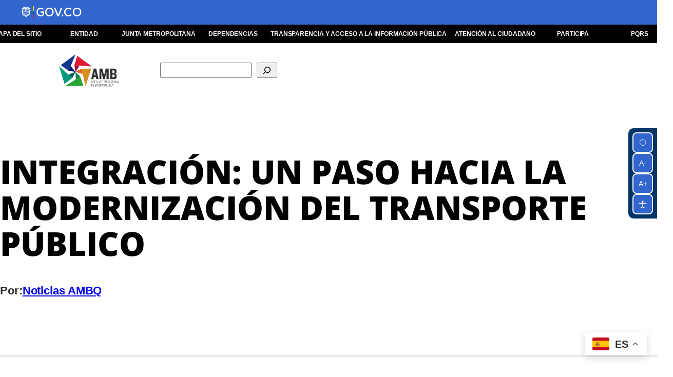

--- FILE ---
content_type: text/html; charset=UTF-8
request_url: https://www.ambq.gov.co/integracion-un-paso-hacia-la-modernizacion-del-transporte-publico/
body_size: 33584
content:
<!DOCTYPE html>
<html lang="es">
<head>
	<meta charset="UTF-8" />
	<meta name="viewport" content="width=device-width, initial-scale=1" />
		    <!-- PVC Template -->
    <script type="text/template" id="pvc-stats-view-template">
    <i class="pvc-stats-icon medium" aria-hidden="true"><svg xmlns="http://www.w3.org/2000/svg" version="1.0" viewBox="0 0 502 315" preserveAspectRatio="xMidYMid meet"><g transform="translate(0,332) scale(0.1,-0.1)" fill="" stroke="none"><path d="M2394 3279 l-29 -30 -3 -207 c-2 -182 0 -211 15 -242 39 -76 157 -76 196 0 15 31 17 60 15 243 l-3 209 -33 29 c-26 23 -41 29 -80 29 -41 0 -53 -5 -78 -31z"/><path d="M3085 3251 c-45 -19 -58 -50 -96 -229 -47 -217 -49 -260 -13 -295 52 -53 146 -42 177 20 16 31 87 366 87 410 0 70 -86 122 -155 94z"/><path d="M1751 3234 c-13 -9 -29 -31 -37 -50 -12 -29 -10 -49 21 -204 19 -94 39 -189 45 -210 14 -50 54 -80 110 -80 34 0 48 6 76 34 21 21 34 44 34 59 0 14 -18 113 -40 219 -37 178 -43 195 -70 221 -36 32 -101 37 -139 11z"/><path d="M1163 3073 c-36 -7 -73 -59 -73 -102 0 -56 133 -378 171 -413 34 -32 83 -37 129 -13 70 36 67 87 -16 290 -86 209 -89 214 -129 231 -35 14 -42 15 -82 7z"/><path d="M3689 3066 c-15 -9 -33 -30 -42 -48 -48 -103 -147 -355 -147 -375 0 -98 131 -148 192 -74 13 15 57 108 97 206 80 196 84 226 37 273 -30 30 -99 39 -137 18z"/><path d="M583 2784 c-38 -19 -67 -74 -58 -113 9 -42 211 -354 242 -373 16 -10 45 -18 66 -18 51 0 107 52 107 100 0 39 -1 41 -124 234 -80 126 -108 162 -133 173 -41 17 -61 16 -100 -3z"/><path d="M4250 2784 c-14 -9 -74 -91 -133 -183 -95 -150 -107 -173 -107 -213 0 -55 33 -94 87 -104 67 -13 90 8 211 198 130 202 137 225 78 284 -27 27 -42 34 -72 34 -22 0 -50 -8 -64 -16z"/><path d="M2275 2693 c-553 -48 -1095 -270 -1585 -649 -135 -104 -459 -423 -483 -476 -23 -49 -22 -139 2 -186 73 -142 361 -457 571 -626 285 -228 642 -407 990 -497 242 -63 336 -73 660 -74 310 0 370 5 595 52 535 111 1045 392 1455 803 122 121 250 273 275 326 19 41 19 137 0 174 -41 79 -309 363 -465 492 -447 370 -946 591 -1479 653 -113 14 -422 18 -536 8z m395 -428 c171 -34 330 -124 456 -258 112 -119 167 -219 211 -378 27 -96 24 -300 -5 -401 -72 -255 -236 -447 -474 -557 -132 -62 -201 -76 -368 -76 -167 0 -236 14 -368 76 -213 98 -373 271 -451 485 -162 444 86 934 547 1084 153 49 292 57 452 25z m909 -232 c222 -123 408 -262 593 -441 76 -74 138 -139 138 -144 0 -16 -233 -242 -330 -319 -155 -123 -309 -223 -461 -299 l-81 -41 32 46 c18 26 49 83 70 128 143 306 141 649 -6 957 -25 52 -61 116 -79 142 l-34 47 45 -20 c26 -10 76 -36 113 -56z m-2057 25 c-40 -58 -105 -190 -130 -263 -110 -324 -59 -707 132 -981 25 -35 42 -64 37 -64 -19 0 -241 119 -326 174 -188 122 -406 314 -532 468 l-58 71 108 103 c185 178 428 349 672 473 66 33 121 60 123 61 2 0 -10 -19 -26 -42z"/><path d="M2375 1950 c-198 -44 -350 -190 -395 -379 -18 -76 -8 -221 19 -290 114 -284 457 -406 731 -260 98 52 188 154 231 260 27 69 37 214 19 290 -38 163 -166 304 -326 360 -67 23 -215 33 -279 19z"/></g></svg></i>
	 <%= total_view %> total views	<% if ( today_view > 0 ) { %>
		<span class="views_today">,  <%= today_view %> views today</span>
	<% } %>
	</span>
	</script>
		    <meta name='robots' content='index, follow, max-image-preview:large, max-snippet:-1, max-video-preview:-1' />

	<!-- This site is optimized with the Yoast SEO plugin v26.7 - https://yoast.com/wordpress/plugins/seo/ -->
	<meta name="description" content="La integración del transporte se constituye en el más importante avance del Área Metropolitana de Barranquilla en 2017." />
	<link rel="canonical" href="https://www.ambq.gov.co/integracion-un-paso-hacia-la-modernizacion-del-transporte-publico/" />
	<meta property="og:locale" content="es_ES" />
	<meta property="og:type" content="article" />
	<meta property="og:title" content="INTEGRACIÓN: UN PASO HACIA LA MODERNIZACIÓN DEL TRANSPORTE PÚBLICO - Area Metropolitana" />
	<meta property="og:description" content="La integración del transporte se constituye en el más importante avance del Área Metropolitana de Barranquilla en 2017." />
	<meta property="og:url" content="https://www.ambq.gov.co/integracion-un-paso-hacia-la-modernizacion-del-transporte-publico/" />
	<meta property="og:site_name" content="Area Metropolitana" />
	<meta property="article:publisher" content="https://www.facebook.com/AMBQuilla/" />
	<meta property="article:published_time" content="2018-10-26T21:37:39+00:00" />
	<meta property="article:modified_time" content="2025-03-08T23:16:31+00:00" />
	<meta property="og:image" content="https://www.ambq.gov.co/wp-content/uploads/2018/10/blog-amb-10-26-2018.webp" />
	<meta property="og:image:width" content="350" />
	<meta property="og:image:height" content="200" />
	<meta property="og:image:type" content="image/webp" />
	<meta name="author" content="Noticias AMBQ" />
	<meta name="twitter:card" content="summary_large_image" />
	<meta name="twitter:creator" content="@ambquilla" />
	<meta name="twitter:site" content="@ambquilla" />
	<meta name="twitter:label1" content="Escrito por" />
	<meta name="twitter:data1" content="Noticias AMBQ" />
	<meta name="twitter:label2" content="Tiempo de lectura" />
	<meta name="twitter:data2" content="2 minutos" />
	<script type="application/ld+json" class="yoast-schema-graph">{"@context":"https://schema.org","@graph":[{"@type":"Article","@id":"https://www.ambq.gov.co/integracion-un-paso-hacia-la-modernizacion-del-transporte-publico/#article","isPartOf":{"@id":"https://www.ambq.gov.co/integracion-un-paso-hacia-la-modernizacion-del-transporte-publico/"},"author":{"name":"Noticias AMBQ","@id":"https://www.ambq.gov.co/#/schema/person/95167cc1b333bf3765db7c5dbc55c419"},"headline":"INTEGRACIÓN: UN PASO HACIA LA MODERNIZACIÓN DEL TRANSPORTE PÚBLICO","datePublished":"2018-10-26T21:37:39+00:00","dateModified":"2025-03-08T23:16:31+00:00","mainEntityOfPage":{"@id":"https://www.ambq.gov.co/integracion-un-paso-hacia-la-modernizacion-del-transporte-publico/"},"wordCount":435,"commentCount":0,"publisher":{"@id":"https://www.ambq.gov.co/#organization"},"image":{"@id":"https://www.ambq.gov.co/integracion-un-paso-hacia-la-modernizacion-del-transporte-publico/#primaryimage"},"thumbnailUrl":"https://www.ambq.gov.co/wp-content/uploads/2018/10/blog-amb-10-26-2018.webp","articleSection":["Noticias","Noticias destacadas"],"inLanguage":"es","potentialAction":[{"@type":"CommentAction","name":"Comment","target":["https://www.ambq.gov.co/integracion-un-paso-hacia-la-modernizacion-del-transporte-publico/#respond"]}]},{"@type":"WebPage","@id":"https://www.ambq.gov.co/integracion-un-paso-hacia-la-modernizacion-del-transporte-publico/","url":"https://www.ambq.gov.co/integracion-un-paso-hacia-la-modernizacion-del-transporte-publico/","name":"INTEGRACIÓN: UN PASO HACIA LA MODERNIZACIÓN DEL TRANSPORTE PÚBLICO - Area Metropolitana","isPartOf":{"@id":"https://www.ambq.gov.co/#website"},"primaryImageOfPage":{"@id":"https://www.ambq.gov.co/integracion-un-paso-hacia-la-modernizacion-del-transporte-publico/#primaryimage"},"image":{"@id":"https://www.ambq.gov.co/integracion-un-paso-hacia-la-modernizacion-del-transporte-publico/#primaryimage"},"thumbnailUrl":"https://www.ambq.gov.co/wp-content/uploads/2018/10/blog-amb-10-26-2018.webp","datePublished":"2018-10-26T21:37:39+00:00","dateModified":"2025-03-08T23:16:31+00:00","description":"La integración del transporte se constituye en el más importante avance del Área Metropolitana de Barranquilla en 2017.","breadcrumb":{"@id":"https://www.ambq.gov.co/integracion-un-paso-hacia-la-modernizacion-del-transporte-publico/#breadcrumb"},"inLanguage":"es","potentialAction":[{"@type":"ReadAction","target":["https://www.ambq.gov.co/integracion-un-paso-hacia-la-modernizacion-del-transporte-publico/"]}]},{"@type":"ImageObject","inLanguage":"es","@id":"https://www.ambq.gov.co/integracion-un-paso-hacia-la-modernizacion-del-transporte-publico/#primaryimage","url":"https://www.ambq.gov.co/wp-content/uploads/2018/10/blog-amb-10-26-2018.webp","contentUrl":"https://www.ambq.gov.co/wp-content/uploads/2018/10/blog-amb-10-26-2018.webp","width":350,"height":200},{"@type":"BreadcrumbList","@id":"https://www.ambq.gov.co/integracion-un-paso-hacia-la-modernizacion-del-transporte-publico/#breadcrumb","itemListElement":[{"@type":"ListItem","position":1,"name":"Portada","item":"https://www.ambq.gov.co/"},{"@type":"ListItem","position":2,"name":"Noticias","item":"https://www.ambq.gov.co/noticias/"},{"@type":"ListItem","position":3,"name":"INTEGRACIÓN: UN PASO HACIA LA MODERNIZACIÓN DEL TRANSPORTE PÚBLICO"}]},{"@type":"WebSite","@id":"https://www.ambq.gov.co/#website","url":"https://www.ambq.gov.co/","name":"ambq.gov.co","description":"","publisher":{"@id":"https://www.ambq.gov.co/#organization"},"potentialAction":[{"@type":"SearchAction","target":{"@type":"EntryPoint","urlTemplate":"https://www.ambq.gov.co/?s={search_term_string}"},"query-input":{"@type":"PropertyValueSpecification","valueRequired":true,"valueName":"search_term_string"}}],"inLanguage":"es"},{"@type":"Organization","@id":"https://www.ambq.gov.co/#organization","name":"Área Metropolitana de Barranquilla","url":"https://www.ambq.gov.co/","logo":{"@type":"ImageObject","inLanguage":"es","@id":"https://www.ambq.gov.co/#/schema/logo/image/","url":"https://www.ambq.gov.co/wp-content/uploads/2025/02/logo-amb-symbol.svg","contentUrl":"https://www.ambq.gov.co/wp-content/uploads/2025/02/logo-amb-symbol.svg","caption":"Área Metropolitana de Barranquilla"},"image":{"@id":"https://www.ambq.gov.co/#/schema/logo/image/"},"sameAs":["https://www.facebook.com/AMBQuilla/","https://x.com/ambquilla","https://www.instagram.com/ambquilla/"]},{"@type":"Person","@id":"https://www.ambq.gov.co/#/schema/person/95167cc1b333bf3765db7c5dbc55c419","name":"Noticias AMBQ","image":{"@type":"ImageObject","inLanguage":"es","@id":"https://www.ambq.gov.co/#/schema/person/image/","url":"https://secure.gravatar.com/avatar/fc4831f218d352abd694299055e68b82f329c7799382503dee31149f5c624447?s=96&d=mm&r=g","contentUrl":"https://secure.gravatar.com/avatar/fc4831f218d352abd694299055e68b82f329c7799382503dee31149f5c624447?s=96&d=mm&r=g","caption":"Noticias AMBQ"},"url":"https://www.ambq.gov.co/author/noticias-ambq/"}]}</script>
	<!-- / Yoast SEO plugin. -->


<title>INTEGRACIÓN: UN PASO HACIA LA MODERNIZACIÓN DEL TRANSPORTE PÚBLICO - Area Metropolitana</title>
<link rel='dns-prefetch' href='//www.googletagmanager.com' />
<link rel="alternate" type="application/rss+xml" title="Area Metropolitana &raquo; Feed" href="https://www.ambq.gov.co/feed/" />
<link rel="alternate" type="application/rss+xml" title="Area Metropolitana &raquo; Feed de los comentarios" href="https://www.ambq.gov.co/comments/feed/" />
<link rel="alternate" type="application/rss+xml" title="Area Metropolitana &raquo; Comentario INTEGRACIÓN: UN PASO HACIA LA MODERNIZACIÓN DEL TRANSPORTE PÚBLICO del feed" href="https://www.ambq.gov.co/integracion-un-paso-hacia-la-modernizacion-del-transporte-publico/feed/" />
<link rel="alternate" title="oEmbed (JSON)" type="application/json+oembed" href="https://www.ambq.gov.co/wp-json/oembed/1.0/embed?url=https%3A%2F%2Fwww.ambq.gov.co%2Fintegracion-un-paso-hacia-la-modernizacion-del-transporte-publico%2F" />
<link rel="alternate" title="oEmbed (XML)" type="text/xml+oembed" href="https://www.ambq.gov.co/wp-json/oembed/1.0/embed?url=https%3A%2F%2Fwww.ambq.gov.co%2Fintegracion-un-paso-hacia-la-modernizacion-del-transporte-publico%2F&#038;format=xml" />
<style id='wp-img-auto-sizes-contain-inline-css'>
img:is([sizes=auto i],[sizes^="auto," i]){contain-intrinsic-size:3000px 1500px}
/*# sourceURL=wp-img-auto-sizes-contain-inline-css */
</style>
<style id='wp-block-spacer-inline-css'>
.wp-block-spacer{clear:both}
/*# sourceURL=https://www.ambq.gov.co/wp-includes/blocks/spacer/style.min.css */
</style>
<style id='wp-block-image-inline-css'>
.wp-block-image>a,.wp-block-image>figure>a{display:inline-block}.wp-block-image img{box-sizing:border-box;height:auto;max-width:100%;vertical-align:bottom}@media not (prefers-reduced-motion){.wp-block-image img.hide{visibility:hidden}.wp-block-image img.show{animation:show-content-image .4s}}.wp-block-image[style*=border-radius] img,.wp-block-image[style*=border-radius]>a{border-radius:inherit}.wp-block-image.has-custom-border img{box-sizing:border-box}.wp-block-image.aligncenter{text-align:center}.wp-block-image.alignfull>a,.wp-block-image.alignwide>a{width:100%}.wp-block-image.alignfull img,.wp-block-image.alignwide img{height:auto;width:100%}.wp-block-image .aligncenter,.wp-block-image .alignleft,.wp-block-image .alignright,.wp-block-image.aligncenter,.wp-block-image.alignleft,.wp-block-image.alignright{display:table}.wp-block-image .aligncenter>figcaption,.wp-block-image .alignleft>figcaption,.wp-block-image .alignright>figcaption,.wp-block-image.aligncenter>figcaption,.wp-block-image.alignleft>figcaption,.wp-block-image.alignright>figcaption{caption-side:bottom;display:table-caption}.wp-block-image .alignleft{float:left;margin:.5em 1em .5em 0}.wp-block-image .alignright{float:right;margin:.5em 0 .5em 1em}.wp-block-image .aligncenter{margin-left:auto;margin-right:auto}.wp-block-image :where(figcaption){margin-bottom:1em;margin-top:.5em}.wp-block-image.is-style-circle-mask img{border-radius:9999px}@supports ((-webkit-mask-image:none) or (mask-image:none)) or (-webkit-mask-image:none){.wp-block-image.is-style-circle-mask img{border-radius:0;-webkit-mask-image:url('data:image/svg+xml;utf8,<svg viewBox="0 0 100 100" xmlns="http://www.w3.org/2000/svg"><circle cx="50" cy="50" r="50"/></svg>');mask-image:url('data:image/svg+xml;utf8,<svg viewBox="0 0 100 100" xmlns="http://www.w3.org/2000/svg"><circle cx="50" cy="50" r="50"/></svg>');mask-mode:alpha;-webkit-mask-position:center;mask-position:center;-webkit-mask-repeat:no-repeat;mask-repeat:no-repeat;-webkit-mask-size:contain;mask-size:contain}}:root :where(.wp-block-image.is-style-rounded img,.wp-block-image .is-style-rounded img){border-radius:9999px}.wp-block-image figure{margin:0}.wp-lightbox-container{display:flex;flex-direction:column;position:relative}.wp-lightbox-container img{cursor:zoom-in}.wp-lightbox-container img:hover+button{opacity:1}.wp-lightbox-container button{align-items:center;backdrop-filter:blur(16px) saturate(180%);background-color:#5a5a5a40;border:none;border-radius:4px;cursor:zoom-in;display:flex;height:20px;justify-content:center;opacity:0;padding:0;position:absolute;right:16px;text-align:center;top:16px;width:20px;z-index:100}@media not (prefers-reduced-motion){.wp-lightbox-container button{transition:opacity .2s ease}}.wp-lightbox-container button:focus-visible{outline:3px auto #5a5a5a40;outline:3px auto -webkit-focus-ring-color;outline-offset:3px}.wp-lightbox-container button:hover{cursor:pointer;opacity:1}.wp-lightbox-container button:focus{opacity:1}.wp-lightbox-container button:focus,.wp-lightbox-container button:hover,.wp-lightbox-container button:not(:hover):not(:active):not(.has-background){background-color:#5a5a5a40;border:none}.wp-lightbox-overlay{box-sizing:border-box;cursor:zoom-out;height:100vh;left:0;overflow:hidden;position:fixed;top:0;visibility:hidden;width:100%;z-index:100000}.wp-lightbox-overlay .close-button{align-items:center;cursor:pointer;display:flex;justify-content:center;min-height:40px;min-width:40px;padding:0;position:absolute;right:calc(env(safe-area-inset-right) + 16px);top:calc(env(safe-area-inset-top) + 16px);z-index:5000000}.wp-lightbox-overlay .close-button:focus,.wp-lightbox-overlay .close-button:hover,.wp-lightbox-overlay .close-button:not(:hover):not(:active):not(.has-background){background:none;border:none}.wp-lightbox-overlay .lightbox-image-container{height:var(--wp--lightbox-container-height);left:50%;overflow:hidden;position:absolute;top:50%;transform:translate(-50%,-50%);transform-origin:top left;width:var(--wp--lightbox-container-width);z-index:9999999999}.wp-lightbox-overlay .wp-block-image{align-items:center;box-sizing:border-box;display:flex;height:100%;justify-content:center;margin:0;position:relative;transform-origin:0 0;width:100%;z-index:3000000}.wp-lightbox-overlay .wp-block-image img{height:var(--wp--lightbox-image-height);min-height:var(--wp--lightbox-image-height);min-width:var(--wp--lightbox-image-width);width:var(--wp--lightbox-image-width)}.wp-lightbox-overlay .wp-block-image figcaption{display:none}.wp-lightbox-overlay button{background:none;border:none}.wp-lightbox-overlay .scrim{background-color:#fff;height:100%;opacity:.9;position:absolute;width:100%;z-index:2000000}.wp-lightbox-overlay.active{visibility:visible}@media not (prefers-reduced-motion){.wp-lightbox-overlay.active{animation:turn-on-visibility .25s both}.wp-lightbox-overlay.active img{animation:turn-on-visibility .35s both}.wp-lightbox-overlay.show-closing-animation:not(.active){animation:turn-off-visibility .35s both}.wp-lightbox-overlay.show-closing-animation:not(.active) img{animation:turn-off-visibility .25s both}.wp-lightbox-overlay.zoom.active{animation:none;opacity:1;visibility:visible}.wp-lightbox-overlay.zoom.active .lightbox-image-container{animation:lightbox-zoom-in .4s}.wp-lightbox-overlay.zoom.active .lightbox-image-container img{animation:none}.wp-lightbox-overlay.zoom.active .scrim{animation:turn-on-visibility .4s forwards}.wp-lightbox-overlay.zoom.show-closing-animation:not(.active){animation:none}.wp-lightbox-overlay.zoom.show-closing-animation:not(.active) .lightbox-image-container{animation:lightbox-zoom-out .4s}.wp-lightbox-overlay.zoom.show-closing-animation:not(.active) .lightbox-image-container img{animation:none}.wp-lightbox-overlay.zoom.show-closing-animation:not(.active) .scrim{animation:turn-off-visibility .4s forwards}}@keyframes show-content-image{0%{visibility:hidden}99%{visibility:hidden}to{visibility:visible}}@keyframes turn-on-visibility{0%{opacity:0}to{opacity:1}}@keyframes turn-off-visibility{0%{opacity:1;visibility:visible}99%{opacity:0;visibility:visible}to{opacity:0;visibility:hidden}}@keyframes lightbox-zoom-in{0%{transform:translate(calc((-100vw + var(--wp--lightbox-scrollbar-width))/2 + var(--wp--lightbox-initial-left-position)),calc(-50vh + var(--wp--lightbox-initial-top-position))) scale(var(--wp--lightbox-scale))}to{transform:translate(-50%,-50%) scale(1)}}@keyframes lightbox-zoom-out{0%{transform:translate(-50%,-50%) scale(1);visibility:visible}99%{visibility:visible}to{transform:translate(calc((-100vw + var(--wp--lightbox-scrollbar-width))/2 + var(--wp--lightbox-initial-left-position)),calc(-50vh + var(--wp--lightbox-initial-top-position))) scale(var(--wp--lightbox-scale));visibility:hidden}}
/*# sourceURL=https://www.ambq.gov.co/wp-includes/blocks/image/style.min.css */
</style>
<style id='wp-block-search-inline-css'>
.wp-block-search__button{margin-left:10px;word-break:normal}.wp-block-search__button.has-icon{line-height:0}.wp-block-search__button svg{height:1.25em;min-height:24px;min-width:24px;width:1.25em;fill:currentColor;vertical-align:text-bottom}:where(.wp-block-search__button){border:1px solid #ccc;padding:6px 10px}.wp-block-search__inside-wrapper{display:flex;flex:auto;flex-wrap:nowrap;max-width:100%}.wp-block-search__label{width:100%}.wp-block-search.wp-block-search__button-only .wp-block-search__button{box-sizing:border-box;display:flex;flex-shrink:0;justify-content:center;margin-left:0;max-width:100%}.wp-block-search.wp-block-search__button-only .wp-block-search__inside-wrapper{min-width:0!important;transition-property:width}.wp-block-search.wp-block-search__button-only .wp-block-search__input{flex-basis:100%;transition-duration:.3s}.wp-block-search.wp-block-search__button-only.wp-block-search__searchfield-hidden,.wp-block-search.wp-block-search__button-only.wp-block-search__searchfield-hidden .wp-block-search__inside-wrapper{overflow:hidden}.wp-block-search.wp-block-search__button-only.wp-block-search__searchfield-hidden .wp-block-search__input{border-left-width:0!important;border-right-width:0!important;flex-basis:0;flex-grow:0;margin:0;min-width:0!important;padding-left:0!important;padding-right:0!important;width:0!important}:where(.wp-block-search__input){appearance:none;border:1px solid #949494;flex-grow:1;font-family:inherit;font-size:inherit;font-style:inherit;font-weight:inherit;letter-spacing:inherit;line-height:inherit;margin-left:0;margin-right:0;min-width:3rem;padding:8px;text-decoration:unset!important;text-transform:inherit}:where(.wp-block-search__button-inside .wp-block-search__inside-wrapper){background-color:#fff;border:1px solid #949494;box-sizing:border-box;padding:4px}:where(.wp-block-search__button-inside .wp-block-search__inside-wrapper) .wp-block-search__input{border:none;border-radius:0;padding:0 4px}:where(.wp-block-search__button-inside .wp-block-search__inside-wrapper) .wp-block-search__input:focus{outline:none}:where(.wp-block-search__button-inside .wp-block-search__inside-wrapper) :where(.wp-block-search__button){padding:4px 8px}.wp-block-search.aligncenter .wp-block-search__inside-wrapper{margin:auto}.wp-block[data-align=right] .wp-block-search.wp-block-search__button-only .wp-block-search__inside-wrapper{float:right}
/*# sourceURL=https://www.ambq.gov.co/wp-includes/blocks/search/style.min.css */
</style>
<style id='wp-block-buttons-inline-css'>
.wp-block-buttons{box-sizing:border-box}.wp-block-buttons.is-vertical{flex-direction:column}.wp-block-buttons.is-vertical>.wp-block-button:last-child{margin-bottom:0}.wp-block-buttons>.wp-block-button{display:inline-block;margin:0}.wp-block-buttons.is-content-justification-left{justify-content:flex-start}.wp-block-buttons.is-content-justification-left.is-vertical{align-items:flex-start}.wp-block-buttons.is-content-justification-center{justify-content:center}.wp-block-buttons.is-content-justification-center.is-vertical{align-items:center}.wp-block-buttons.is-content-justification-right{justify-content:flex-end}.wp-block-buttons.is-content-justification-right.is-vertical{align-items:flex-end}.wp-block-buttons.is-content-justification-space-between{justify-content:space-between}.wp-block-buttons.aligncenter{text-align:center}.wp-block-buttons:not(.is-content-justification-space-between,.is-content-justification-right,.is-content-justification-left,.is-content-justification-center) .wp-block-button.aligncenter{margin-left:auto;margin-right:auto;width:100%}.wp-block-buttons[style*=text-decoration] .wp-block-button,.wp-block-buttons[style*=text-decoration] .wp-block-button__link{text-decoration:inherit}.wp-block-buttons.has-custom-font-size .wp-block-button__link{font-size:inherit}.wp-block-buttons .wp-block-button__link{width:100%}.wp-block-button.aligncenter{text-align:center}
/*# sourceURL=https://www.ambq.gov.co/wp-includes/blocks/buttons/style.min.css */
</style>
<style id='wp-block-group-inline-css'>
.wp-block-group{box-sizing:border-box}:where(.wp-block-group.wp-block-group-is-layout-constrained){position:relative}
/*# sourceURL=https://www.ambq.gov.co/wp-includes/blocks/group/style.min.css */
</style>
<style id='wp-block-post-title-inline-css'>
.wp-block-post-title{box-sizing:border-box;word-break:break-word}.wp-block-post-title :where(a){display:inline-block;font-family:inherit;font-size:inherit;font-style:inherit;font-weight:inherit;letter-spacing:inherit;line-height:inherit;text-decoration:inherit}
/*# sourceURL=https://www.ambq.gov.co/wp-includes/blocks/post-title/style.min.css */
</style>
<style id='wp-block-paragraph-inline-css'>
.is-small-text{font-size:.875em}.is-regular-text{font-size:1em}.is-large-text{font-size:2.25em}.is-larger-text{font-size:3em}.has-drop-cap:not(:focus):first-letter{float:left;font-size:8.4em;font-style:normal;font-weight:100;line-height:.68;margin:.05em .1em 0 0;text-transform:uppercase}body.rtl .has-drop-cap:not(:focus):first-letter{float:none;margin-left:.1em}p.has-drop-cap.has-background{overflow:hidden}:root :where(p.has-background){padding:1.25em 2.375em}:where(p.has-text-color:not(.has-link-color)) a{color:inherit}p.has-text-align-left[style*="writing-mode:vertical-lr"],p.has-text-align-right[style*="writing-mode:vertical-rl"]{rotate:180deg}
/*# sourceURL=https://www.ambq.gov.co/wp-includes/blocks/paragraph/style.min.css */
</style>
<style id='wp-block-post-author-name-inline-css'>
.wp-block-post-author-name{box-sizing:border-box}
/*# sourceURL=https://www.ambq.gov.co/wp-includes/blocks/post-author-name/style.min.css */
</style>
<style id='wp-block-separator-inline-css'>
@charset "UTF-8";.wp-block-separator{border:none;border-top:2px solid}:root :where(.wp-block-separator.is-style-dots){height:auto;line-height:1;text-align:center}:root :where(.wp-block-separator.is-style-dots):before{color:currentColor;content:"···";font-family:serif;font-size:1.5em;letter-spacing:2em;padding-left:2em}.wp-block-separator.is-style-dots{background:none!important;border:none!important}
/*# sourceURL=https://www.ambq.gov.co/wp-includes/blocks/separator/style.min.css */
</style>
<style id='wp-block-post-content-inline-css'>
.wp-block-post-content{display:flow-root}
/*# sourceURL=https://www.ambq.gov.co/wp-includes/blocks/post-content/style.min.css */
</style>
<style id='wp-block-heading-inline-css'>
h1:where(.wp-block-heading).has-background,h2:where(.wp-block-heading).has-background,h3:where(.wp-block-heading).has-background,h4:where(.wp-block-heading).has-background,h5:where(.wp-block-heading).has-background,h6:where(.wp-block-heading).has-background{padding:1.25em 2.375em}h1.has-text-align-left[style*=writing-mode]:where([style*=vertical-lr]),h1.has-text-align-right[style*=writing-mode]:where([style*=vertical-rl]),h2.has-text-align-left[style*=writing-mode]:where([style*=vertical-lr]),h2.has-text-align-right[style*=writing-mode]:where([style*=vertical-rl]),h3.has-text-align-left[style*=writing-mode]:where([style*=vertical-lr]),h3.has-text-align-right[style*=writing-mode]:where([style*=vertical-rl]),h4.has-text-align-left[style*=writing-mode]:where([style*=vertical-lr]),h4.has-text-align-right[style*=writing-mode]:where([style*=vertical-rl]),h5.has-text-align-left[style*=writing-mode]:where([style*=vertical-lr]),h5.has-text-align-right[style*=writing-mode]:where([style*=vertical-rl]),h6.has-text-align-left[style*=writing-mode]:where([style*=vertical-lr]),h6.has-text-align-right[style*=writing-mode]:where([style*=vertical-rl]){rotate:180deg}
/*# sourceURL=https://www.ambq.gov.co/wp-includes/blocks/heading/style.min.css */
</style>
<style id='wp-block-post-date-inline-css'>
.wp-block-post-date{box-sizing:border-box}
/*# sourceURL=https://www.ambq.gov.co/wp-includes/blocks/post-date/style.min.css */
</style>
<style id='wp-block-post-featured-image-inline-css'>
.wp-block-post-featured-image{margin-left:0;margin-right:0}.wp-block-post-featured-image a{display:block;height:100%}.wp-block-post-featured-image :where(img){box-sizing:border-box;height:auto;max-width:100%;vertical-align:bottom;width:100%}.wp-block-post-featured-image.alignfull img,.wp-block-post-featured-image.alignwide img{width:100%}.wp-block-post-featured-image .wp-block-post-featured-image__overlay.has-background-dim{background-color:#000;inset:0;position:absolute}.wp-block-post-featured-image{position:relative}.wp-block-post-featured-image .wp-block-post-featured-image__overlay.has-background-gradient{background-color:initial}.wp-block-post-featured-image .wp-block-post-featured-image__overlay.has-background-dim-0{opacity:0}.wp-block-post-featured-image .wp-block-post-featured-image__overlay.has-background-dim-10{opacity:.1}.wp-block-post-featured-image .wp-block-post-featured-image__overlay.has-background-dim-20{opacity:.2}.wp-block-post-featured-image .wp-block-post-featured-image__overlay.has-background-dim-30{opacity:.3}.wp-block-post-featured-image .wp-block-post-featured-image__overlay.has-background-dim-40{opacity:.4}.wp-block-post-featured-image .wp-block-post-featured-image__overlay.has-background-dim-50{opacity:.5}.wp-block-post-featured-image .wp-block-post-featured-image__overlay.has-background-dim-60{opacity:.6}.wp-block-post-featured-image .wp-block-post-featured-image__overlay.has-background-dim-70{opacity:.7}.wp-block-post-featured-image .wp-block-post-featured-image__overlay.has-background-dim-80{opacity:.8}.wp-block-post-featured-image .wp-block-post-featured-image__overlay.has-background-dim-90{opacity:.9}.wp-block-post-featured-image .wp-block-post-featured-image__overlay.has-background-dim-100{opacity:1}.wp-block-post-featured-image:where(.alignleft,.alignright){width:100%}
/*# sourceURL=https://www.ambq.gov.co/wp-includes/blocks/post-featured-image/style.min.css */
</style>
<style id='wp-block-post-template-inline-css'>
.wp-block-post-template{box-sizing:border-box;list-style:none;margin-bottom:0;margin-top:0;max-width:100%;padding:0}.wp-block-post-template.is-flex-container{display:flex;flex-direction:row;flex-wrap:wrap;gap:1.25em}.wp-block-post-template.is-flex-container>li{margin:0;width:100%}@media (min-width:600px){.wp-block-post-template.is-flex-container.is-flex-container.columns-2>li{width:calc(50% - .625em)}.wp-block-post-template.is-flex-container.is-flex-container.columns-3>li{width:calc(33.33333% - .83333em)}.wp-block-post-template.is-flex-container.is-flex-container.columns-4>li{width:calc(25% - .9375em)}.wp-block-post-template.is-flex-container.is-flex-container.columns-5>li{width:calc(20% - 1em)}.wp-block-post-template.is-flex-container.is-flex-container.columns-6>li{width:calc(16.66667% - 1.04167em)}}@media (max-width:600px){.wp-block-post-template-is-layout-grid.wp-block-post-template-is-layout-grid.wp-block-post-template-is-layout-grid.wp-block-post-template-is-layout-grid{grid-template-columns:1fr}}.wp-block-post-template-is-layout-constrained>li>.alignright,.wp-block-post-template-is-layout-flow>li>.alignright{float:right;margin-inline-end:0;margin-inline-start:2em}.wp-block-post-template-is-layout-constrained>li>.alignleft,.wp-block-post-template-is-layout-flow>li>.alignleft{float:left;margin-inline-end:2em;margin-inline-start:0}.wp-block-post-template-is-layout-constrained>li>.aligncenter,.wp-block-post-template-is-layout-flow>li>.aligncenter{margin-inline-end:auto;margin-inline-start:auto}
/*# sourceURL=https://www.ambq.gov.co/wp-includes/blocks/post-template/style.min.css */
</style>
<style id='wp-block-social-links-inline-css'>
.wp-block-social-links{background:none;box-sizing:border-box;margin-left:0;padding-left:0;padding-right:0;text-indent:0}.wp-block-social-links .wp-social-link a,.wp-block-social-links .wp-social-link a:hover{border-bottom:0;box-shadow:none;text-decoration:none}.wp-block-social-links .wp-social-link svg{height:1em;width:1em}.wp-block-social-links .wp-social-link span:not(.screen-reader-text){font-size:.65em;margin-left:.5em;margin-right:.5em}.wp-block-social-links.has-small-icon-size{font-size:16px}.wp-block-social-links,.wp-block-social-links.has-normal-icon-size{font-size:24px}.wp-block-social-links.has-large-icon-size{font-size:36px}.wp-block-social-links.has-huge-icon-size{font-size:48px}.wp-block-social-links.aligncenter{display:flex;justify-content:center}.wp-block-social-links.alignright{justify-content:flex-end}.wp-block-social-link{border-radius:9999px;display:block}@media not (prefers-reduced-motion){.wp-block-social-link{transition:transform .1s ease}}.wp-block-social-link{height:auto}.wp-block-social-link a{align-items:center;display:flex;line-height:0}.wp-block-social-link:hover{transform:scale(1.1)}.wp-block-social-links .wp-block-social-link.wp-social-link{display:inline-block;margin:0;padding:0}.wp-block-social-links .wp-block-social-link.wp-social-link .wp-block-social-link-anchor,.wp-block-social-links .wp-block-social-link.wp-social-link .wp-block-social-link-anchor svg,.wp-block-social-links .wp-block-social-link.wp-social-link .wp-block-social-link-anchor:active,.wp-block-social-links .wp-block-social-link.wp-social-link .wp-block-social-link-anchor:hover,.wp-block-social-links .wp-block-social-link.wp-social-link .wp-block-social-link-anchor:visited{color:currentColor;fill:currentColor}:where(.wp-block-social-links:not(.is-style-logos-only)) .wp-social-link{background-color:#f0f0f0;color:#444}:where(.wp-block-social-links:not(.is-style-logos-only)) .wp-social-link-amazon{background-color:#f90;color:#fff}:where(.wp-block-social-links:not(.is-style-logos-only)) .wp-social-link-bandcamp{background-color:#1ea0c3;color:#fff}:where(.wp-block-social-links:not(.is-style-logos-only)) .wp-social-link-behance{background-color:#0757fe;color:#fff}:where(.wp-block-social-links:not(.is-style-logos-only)) .wp-social-link-bluesky{background-color:#0a7aff;color:#fff}:where(.wp-block-social-links:not(.is-style-logos-only)) .wp-social-link-codepen{background-color:#1e1f26;color:#fff}:where(.wp-block-social-links:not(.is-style-logos-only)) .wp-social-link-deviantart{background-color:#02e49b;color:#fff}:where(.wp-block-social-links:not(.is-style-logos-only)) .wp-social-link-discord{background-color:#5865f2;color:#fff}:where(.wp-block-social-links:not(.is-style-logos-only)) .wp-social-link-dribbble{background-color:#e94c89;color:#fff}:where(.wp-block-social-links:not(.is-style-logos-only)) .wp-social-link-dropbox{background-color:#4280ff;color:#fff}:where(.wp-block-social-links:not(.is-style-logos-only)) .wp-social-link-etsy{background-color:#f45800;color:#fff}:where(.wp-block-social-links:not(.is-style-logos-only)) .wp-social-link-facebook{background-color:#0866ff;color:#fff}:where(.wp-block-social-links:not(.is-style-logos-only)) .wp-social-link-fivehundredpx{background-color:#000;color:#fff}:where(.wp-block-social-links:not(.is-style-logos-only)) .wp-social-link-flickr{background-color:#0461dd;color:#fff}:where(.wp-block-social-links:not(.is-style-logos-only)) .wp-social-link-foursquare{background-color:#e65678;color:#fff}:where(.wp-block-social-links:not(.is-style-logos-only)) .wp-social-link-github{background-color:#24292d;color:#fff}:where(.wp-block-social-links:not(.is-style-logos-only)) .wp-social-link-goodreads{background-color:#eceadd;color:#382110}:where(.wp-block-social-links:not(.is-style-logos-only)) .wp-social-link-google{background-color:#ea4434;color:#fff}:where(.wp-block-social-links:not(.is-style-logos-only)) .wp-social-link-gravatar{background-color:#1d4fc4;color:#fff}:where(.wp-block-social-links:not(.is-style-logos-only)) .wp-social-link-instagram{background-color:#f00075;color:#fff}:where(.wp-block-social-links:not(.is-style-logos-only)) .wp-social-link-lastfm{background-color:#e21b24;color:#fff}:where(.wp-block-social-links:not(.is-style-logos-only)) .wp-social-link-linkedin{background-color:#0d66c2;color:#fff}:where(.wp-block-social-links:not(.is-style-logos-only)) .wp-social-link-mastodon{background-color:#3288d4;color:#fff}:where(.wp-block-social-links:not(.is-style-logos-only)) .wp-social-link-medium{background-color:#000;color:#fff}:where(.wp-block-social-links:not(.is-style-logos-only)) .wp-social-link-meetup{background-color:#f6405f;color:#fff}:where(.wp-block-social-links:not(.is-style-logos-only)) .wp-social-link-patreon{background-color:#000;color:#fff}:where(.wp-block-social-links:not(.is-style-logos-only)) .wp-social-link-pinterest{background-color:#e60122;color:#fff}:where(.wp-block-social-links:not(.is-style-logos-only)) .wp-social-link-pocket{background-color:#ef4155;color:#fff}:where(.wp-block-social-links:not(.is-style-logos-only)) .wp-social-link-reddit{background-color:#ff4500;color:#fff}:where(.wp-block-social-links:not(.is-style-logos-only)) .wp-social-link-skype{background-color:#0478d7;color:#fff}:where(.wp-block-social-links:not(.is-style-logos-only)) .wp-social-link-snapchat{background-color:#fefc00;color:#fff;stroke:#000}:where(.wp-block-social-links:not(.is-style-logos-only)) .wp-social-link-soundcloud{background-color:#ff5600;color:#fff}:where(.wp-block-social-links:not(.is-style-logos-only)) .wp-social-link-spotify{background-color:#1bd760;color:#fff}:where(.wp-block-social-links:not(.is-style-logos-only)) .wp-social-link-telegram{background-color:#2aabee;color:#fff}:where(.wp-block-social-links:not(.is-style-logos-only)) .wp-social-link-threads{background-color:#000;color:#fff}:where(.wp-block-social-links:not(.is-style-logos-only)) .wp-social-link-tiktok{background-color:#000;color:#fff}:where(.wp-block-social-links:not(.is-style-logos-only)) .wp-social-link-tumblr{background-color:#011835;color:#fff}:where(.wp-block-social-links:not(.is-style-logos-only)) .wp-social-link-twitch{background-color:#6440a4;color:#fff}:where(.wp-block-social-links:not(.is-style-logos-only)) .wp-social-link-twitter{background-color:#1da1f2;color:#fff}:where(.wp-block-social-links:not(.is-style-logos-only)) .wp-social-link-vimeo{background-color:#1eb7ea;color:#fff}:where(.wp-block-social-links:not(.is-style-logos-only)) .wp-social-link-vk{background-color:#4680c2;color:#fff}:where(.wp-block-social-links:not(.is-style-logos-only)) .wp-social-link-wordpress{background-color:#3499cd;color:#fff}:where(.wp-block-social-links:not(.is-style-logos-only)) .wp-social-link-whatsapp{background-color:#25d366;color:#fff}:where(.wp-block-social-links:not(.is-style-logos-only)) .wp-social-link-x{background-color:#000;color:#fff}:where(.wp-block-social-links:not(.is-style-logos-only)) .wp-social-link-yelp{background-color:#d32422;color:#fff}:where(.wp-block-social-links:not(.is-style-logos-only)) .wp-social-link-youtube{background-color:red;color:#fff}:where(.wp-block-social-links.is-style-logos-only) .wp-social-link{background:none}:where(.wp-block-social-links.is-style-logos-only) .wp-social-link svg{height:1.25em;width:1.25em}:where(.wp-block-social-links.is-style-logos-only) .wp-social-link-amazon{color:#f90}:where(.wp-block-social-links.is-style-logos-only) .wp-social-link-bandcamp{color:#1ea0c3}:where(.wp-block-social-links.is-style-logos-only) .wp-social-link-behance{color:#0757fe}:where(.wp-block-social-links.is-style-logos-only) .wp-social-link-bluesky{color:#0a7aff}:where(.wp-block-social-links.is-style-logos-only) .wp-social-link-codepen{color:#1e1f26}:where(.wp-block-social-links.is-style-logos-only) .wp-social-link-deviantart{color:#02e49b}:where(.wp-block-social-links.is-style-logos-only) .wp-social-link-discord{color:#5865f2}:where(.wp-block-social-links.is-style-logos-only) .wp-social-link-dribbble{color:#e94c89}:where(.wp-block-social-links.is-style-logos-only) .wp-social-link-dropbox{color:#4280ff}:where(.wp-block-social-links.is-style-logos-only) .wp-social-link-etsy{color:#f45800}:where(.wp-block-social-links.is-style-logos-only) .wp-social-link-facebook{color:#0866ff}:where(.wp-block-social-links.is-style-logos-only) .wp-social-link-fivehundredpx{color:#000}:where(.wp-block-social-links.is-style-logos-only) .wp-social-link-flickr{color:#0461dd}:where(.wp-block-social-links.is-style-logos-only) .wp-social-link-foursquare{color:#e65678}:where(.wp-block-social-links.is-style-logos-only) .wp-social-link-github{color:#24292d}:where(.wp-block-social-links.is-style-logos-only) .wp-social-link-goodreads{color:#382110}:where(.wp-block-social-links.is-style-logos-only) .wp-social-link-google{color:#ea4434}:where(.wp-block-social-links.is-style-logos-only) .wp-social-link-gravatar{color:#1d4fc4}:where(.wp-block-social-links.is-style-logos-only) .wp-social-link-instagram{color:#f00075}:where(.wp-block-social-links.is-style-logos-only) .wp-social-link-lastfm{color:#e21b24}:where(.wp-block-social-links.is-style-logos-only) .wp-social-link-linkedin{color:#0d66c2}:where(.wp-block-social-links.is-style-logos-only) .wp-social-link-mastodon{color:#3288d4}:where(.wp-block-social-links.is-style-logos-only) .wp-social-link-medium{color:#000}:where(.wp-block-social-links.is-style-logos-only) .wp-social-link-meetup{color:#f6405f}:where(.wp-block-social-links.is-style-logos-only) .wp-social-link-patreon{color:#000}:where(.wp-block-social-links.is-style-logos-only) .wp-social-link-pinterest{color:#e60122}:where(.wp-block-social-links.is-style-logos-only) .wp-social-link-pocket{color:#ef4155}:where(.wp-block-social-links.is-style-logos-only) .wp-social-link-reddit{color:#ff4500}:where(.wp-block-social-links.is-style-logos-only) .wp-social-link-skype{color:#0478d7}:where(.wp-block-social-links.is-style-logos-only) .wp-social-link-snapchat{color:#fff;stroke:#000}:where(.wp-block-social-links.is-style-logos-only) .wp-social-link-soundcloud{color:#ff5600}:where(.wp-block-social-links.is-style-logos-only) .wp-social-link-spotify{color:#1bd760}:where(.wp-block-social-links.is-style-logos-only) .wp-social-link-telegram{color:#2aabee}:where(.wp-block-social-links.is-style-logos-only) .wp-social-link-threads{color:#000}:where(.wp-block-social-links.is-style-logos-only) .wp-social-link-tiktok{color:#000}:where(.wp-block-social-links.is-style-logos-only) .wp-social-link-tumblr{color:#011835}:where(.wp-block-social-links.is-style-logos-only) .wp-social-link-twitch{color:#6440a4}:where(.wp-block-social-links.is-style-logos-only) .wp-social-link-twitter{color:#1da1f2}:where(.wp-block-social-links.is-style-logos-only) .wp-social-link-vimeo{color:#1eb7ea}:where(.wp-block-social-links.is-style-logos-only) .wp-social-link-vk{color:#4680c2}:where(.wp-block-social-links.is-style-logos-only) .wp-social-link-whatsapp{color:#25d366}:where(.wp-block-social-links.is-style-logos-only) .wp-social-link-wordpress{color:#3499cd}:where(.wp-block-social-links.is-style-logos-only) .wp-social-link-x{color:#000}:where(.wp-block-social-links.is-style-logos-only) .wp-social-link-yelp{color:#d32422}:where(.wp-block-social-links.is-style-logos-only) .wp-social-link-youtube{color:red}.wp-block-social-links.is-style-pill-shape .wp-social-link{width:auto}:root :where(.wp-block-social-links .wp-social-link a){padding:.25em}:root :where(.wp-block-social-links.is-style-logos-only .wp-social-link a){padding:0}:root :where(.wp-block-social-links.is-style-pill-shape .wp-social-link a){padding-left:.6666666667em;padding-right:.6666666667em}.wp-block-social-links:not(.has-icon-color):not(.has-icon-background-color) .wp-social-link-snapchat .wp-block-social-link-label{color:#000}
/*# sourceURL=https://www.ambq.gov.co/wp-includes/blocks/social-links/style.min.css */
</style>
<style id='wp-block-library-inline-css'>
:root{--wp-block-synced-color:#7a00df;--wp-block-synced-color--rgb:122,0,223;--wp-bound-block-color:var(--wp-block-synced-color);--wp-editor-canvas-background:#ddd;--wp-admin-theme-color:#007cba;--wp-admin-theme-color--rgb:0,124,186;--wp-admin-theme-color-darker-10:#006ba1;--wp-admin-theme-color-darker-10--rgb:0,107,160.5;--wp-admin-theme-color-darker-20:#005a87;--wp-admin-theme-color-darker-20--rgb:0,90,135;--wp-admin-border-width-focus:2px}@media (min-resolution:192dpi){:root{--wp-admin-border-width-focus:1.5px}}.wp-element-button{cursor:pointer}:root .has-very-light-gray-background-color{background-color:#eee}:root .has-very-dark-gray-background-color{background-color:#313131}:root .has-very-light-gray-color{color:#eee}:root .has-very-dark-gray-color{color:#313131}:root .has-vivid-green-cyan-to-vivid-cyan-blue-gradient-background{background:linear-gradient(135deg,#00d084,#0693e3)}:root .has-purple-crush-gradient-background{background:linear-gradient(135deg,#34e2e4,#4721fb 50%,#ab1dfe)}:root .has-hazy-dawn-gradient-background{background:linear-gradient(135deg,#faaca8,#dad0ec)}:root .has-subdued-olive-gradient-background{background:linear-gradient(135deg,#fafae1,#67a671)}:root .has-atomic-cream-gradient-background{background:linear-gradient(135deg,#fdd79a,#004a59)}:root .has-nightshade-gradient-background{background:linear-gradient(135deg,#330968,#31cdcf)}:root .has-midnight-gradient-background{background:linear-gradient(135deg,#020381,#2874fc)}:root{--wp--preset--font-size--normal:16px;--wp--preset--font-size--huge:42px}.has-regular-font-size{font-size:1em}.has-larger-font-size{font-size:2.625em}.has-normal-font-size{font-size:var(--wp--preset--font-size--normal)}.has-huge-font-size{font-size:var(--wp--preset--font-size--huge)}.has-text-align-center{text-align:center}.has-text-align-left{text-align:left}.has-text-align-right{text-align:right}.has-fit-text{white-space:nowrap!important}#end-resizable-editor-section{display:none}.aligncenter{clear:both}.items-justified-left{justify-content:flex-start}.items-justified-center{justify-content:center}.items-justified-right{justify-content:flex-end}.items-justified-space-between{justify-content:space-between}.screen-reader-text{border:0;clip-path:inset(50%);height:1px;margin:-1px;overflow:hidden;padding:0;position:absolute;width:1px;word-wrap:normal!important}.screen-reader-text:focus{background-color:#ddd;clip-path:none;color:#444;display:block;font-size:1em;height:auto;left:5px;line-height:normal;padding:15px 23px 14px;text-decoration:none;top:5px;width:auto;z-index:100000}html :where(.has-border-color){border-style:solid}html :where([style*=border-top-color]){border-top-style:solid}html :where([style*=border-right-color]){border-right-style:solid}html :where([style*=border-bottom-color]){border-bottom-style:solid}html :where([style*=border-left-color]){border-left-style:solid}html :where([style*=border-width]){border-style:solid}html :where([style*=border-top-width]){border-top-style:solid}html :where([style*=border-right-width]){border-right-style:solid}html :where([style*=border-bottom-width]){border-bottom-style:solid}html :where([style*=border-left-width]){border-left-style:solid}html :where(img[class*=wp-image-]){height:auto;max-width:100%}:where(figure){margin:0 0 1em}html :where(.is-position-sticky){--wp-admin--admin-bar--position-offset:var(--wp-admin--admin-bar--height,0px)}@media screen and (max-width:600px){html :where(.is-position-sticky){--wp-admin--admin-bar--position-offset:0px}}
/*# sourceURL=/wp-includes/css/dist/block-library/common.min.css */
</style>
<style id='global-styles-inline-css'>
:root{--wp--preset--aspect-ratio--square: 1;--wp--preset--aspect-ratio--4-3: 4/3;--wp--preset--aspect-ratio--3-4: 3/4;--wp--preset--aspect-ratio--3-2: 3/2;--wp--preset--aspect-ratio--2-3: 2/3;--wp--preset--aspect-ratio--16-9: 16/9;--wp--preset--aspect-ratio--9-16: 9/16;--wp--preset--color--black: #000000;--wp--preset--color--cyan-bluish-gray: #abb8c3;--wp--preset--color--white: #FFFFFF;--wp--preset--color--pale-pink: #f78da7;--wp--preset--color--vivid-red: #cf2e2e;--wp--preset--color--luminous-vivid-orange: #ff6900;--wp--preset--color--luminous-vivid-amber: #fcb900;--wp--preset--color--light-green-cyan: #7bdcb5;--wp--preset--color--vivid-green-cyan: #00d084;--wp--preset--color--pale-cyan-blue: #8ed1fc;--wp--preset--color--vivid-cyan-blue: #0693e3;--wp--preset--color--vivid-purple: #9b51e0;--wp--preset--color--red-dark: #AB042C;--wp--preset--color--red-100: #E21834;--wp--preset--color--red-80: #E8465D;--wp--preset--color--red-60: #EE7485;--wp--preset--color--red-40: #F3A3AE;--wp--preset--color--red-20: #F9D1D6;--wp--preset--color--red-10: #FCE8EB;--wp--preset--color--yellow-dark: #EA5C23;--wp--preset--color--yellow-100: #D88F21;--wp--preset--color--yellow-80: #E0A54D;--wp--preset--color--yellow-60: #E8BC7A;--wp--preset--color--yellow-40: #EFD2A6;--wp--preset--color--yellow-20: #F7E9D3;--wp--preset--color--yellow-10: #FBF4E9;--wp--preset--color--aqua-dark: #045A56;--wp--preset--color--aqua-100: #009B7C;--wp--preset--color--aqua-80: #33AF96;--wp--preset--color--aqua-60: #66C3B0;--wp--preset--color--aqua-40: #99D7CB;--wp--preset--color--aqua-20: #CCEBE5;--wp--preset--color--aqua-10: #E5F5F2;--wp--preset--color--green-dark: #148154;--wp--preset--color--green-100: #29A535;--wp--preset--color--green-80: #54B75D;--wp--preset--color--green-60: #7FC986;--wp--preset--color--green-40: #A9DBAE;--wp--preset--color--green-20: #D4EDD7;--wp--preset--color--green-10: #EAF6EB;--wp--preset--color--blue-dark: #24236E;--wp--preset--color--blue-100: #13358E;--wp--preset--color--blue-80: #425DA5;--wp--preset--color--blue-60: #7186BB;--wp--preset--color--blue-40: #A1AED2;--wp--preset--color--blue-20: #D0D7E8;--wp--preset--color--blue-10: #E7EBF4;--wp--preset--color--black-dark: #010101;--wp--preset--color--black-100: #2E2E30;--wp--preset--color--black-80: #828283;--wp--preset--color--black-60: #ABABAC;--wp--preset--color--black-40: #D5D5D6;--wp--preset--color--black-10: #EAEAEA;--wp--preset--color--transparent: color-mix(in srgb, currentColor 20%, transparent);--wp--preset--gradient--vivid-cyan-blue-to-vivid-purple: linear-gradient(135deg,rgb(6,147,227) 0%,rgb(155,81,224) 100%);--wp--preset--gradient--light-green-cyan-to-vivid-green-cyan: linear-gradient(135deg,rgb(122,220,180) 0%,rgb(0,208,130) 100%);--wp--preset--gradient--luminous-vivid-amber-to-luminous-vivid-orange: linear-gradient(135deg,rgb(252,185,0) 0%,rgb(255,105,0) 100%);--wp--preset--gradient--luminous-vivid-orange-to-vivid-red: linear-gradient(135deg,rgb(255,105,0) 0%,rgb(207,46,46) 100%);--wp--preset--gradient--very-light-gray-to-cyan-bluish-gray: linear-gradient(135deg,rgb(238,238,238) 0%,rgb(169,184,195) 100%);--wp--preset--gradient--cool-to-warm-spectrum: linear-gradient(135deg,rgb(74,234,220) 0%,rgb(151,120,209) 20%,rgb(207,42,186) 40%,rgb(238,44,130) 60%,rgb(251,105,98) 80%,rgb(254,248,76) 100%);--wp--preset--gradient--blush-light-purple: linear-gradient(135deg,rgb(255,206,236) 0%,rgb(152,150,240) 100%);--wp--preset--gradient--blush-bordeaux: linear-gradient(135deg,rgb(254,205,165) 0%,rgb(254,45,45) 50%,rgb(107,0,62) 100%);--wp--preset--gradient--luminous-dusk: linear-gradient(135deg,rgb(255,203,112) 0%,rgb(199,81,192) 50%,rgb(65,88,208) 100%);--wp--preset--gradient--pale-ocean: linear-gradient(135deg,rgb(255,245,203) 0%,rgb(182,227,212) 50%,rgb(51,167,181) 100%);--wp--preset--gradient--electric-grass: linear-gradient(135deg,rgb(202,248,128) 0%,rgb(113,206,126) 100%);--wp--preset--gradient--midnight: linear-gradient(135deg,rgb(2,3,129) 0%,rgb(40,116,252) 100%);--wp--preset--font-size--small: 0.875rem;--wp--preset--font-size--medium: clamp(1rem, 1rem + ((1vw - 0.2rem) * 0.217), 1.125rem);--wp--preset--font-size--large: clamp(1.125rem, 1.125rem + ((1vw - 0.2rem) * 0.435), 1.375rem);--wp--preset--font-size--x-large: clamp(1.75rem, 1.75rem + ((1vw - 0.2rem) * 0.435), 2rem);--wp--preset--font-size--xx-large: clamp(2.15rem, 2.15rem + ((1vw - 0.2rem) * 1.478), 3rem);--wp--preset--font-family--open-sans: Open Sans, sans-serif;--wp--preset--font-family--nunito: "Nunito", monospace;--wp--preset--font-family--fira-code: "Fira Code", monospace;--wp--preset--spacing--20: 10px;--wp--preset--spacing--30: 20px;--wp--preset--spacing--40: 30px;--wp--preset--spacing--50: clamp(30px, 5vw, 50px);--wp--preset--spacing--60: clamp(30px, 7vw, 70px);--wp--preset--spacing--70: clamp(50px, 7vw, 90px);--wp--preset--spacing--80: clamp(70px, 10vw, 140px);--wp--preset--spacing--none: 0px;--wp--preset--shadow--natural: 6px 6px 9px rgba(0, 0, 0, 0.2);--wp--preset--shadow--deep: 12px 12px 50px rgba(0, 0, 0, 0.4);--wp--preset--shadow--sharp: 6px 6px 0px rgba(0, 0, 0, 0.2);--wp--preset--shadow--outlined: 6px 6px 0px -3px rgb(255, 255, 255), 6px 6px rgb(0, 0, 0);--wp--preset--shadow--crisp: 6px 6px 0px rgb(0, 0, 0);}:root { --wp--style--global--content-size: 1600px;--wp--style--global--wide-size: 1240px; }:where(body) { margin: 0; }.wp-site-blocks { padding-top: var(--wp--style--root--padding-top); padding-bottom: var(--wp--style--root--padding-bottom); }.has-global-padding { padding-right: var(--wp--style--root--padding-right); padding-left: var(--wp--style--root--padding-left); }.has-global-padding > .alignfull { margin-right: calc(var(--wp--style--root--padding-right) * -1); margin-left: calc(var(--wp--style--root--padding-left) * -1); }.has-global-padding :where(:not(.alignfull.is-layout-flow) > .has-global-padding:not(.wp-block-block, .alignfull)) { padding-right: 0; padding-left: 0; }.has-global-padding :where(:not(.alignfull.is-layout-flow) > .has-global-padding:not(.wp-block-block, .alignfull)) > .alignfull { margin-left: 0; margin-right: 0; }.wp-site-blocks > .alignleft { float: left; margin-right: 2em; }.wp-site-blocks > .alignright { float: right; margin-left: 2em; }.wp-site-blocks > .aligncenter { justify-content: center; margin-left: auto; margin-right: auto; }:where(.wp-site-blocks) > * { margin-block-start: 0rem; margin-block-end: 0; }:where(.wp-site-blocks) > :first-child { margin-block-start: 0; }:where(.wp-site-blocks) > :last-child { margin-block-end: 0; }:root { --wp--style--block-gap: 0rem; }:root :where(.is-layout-flow) > :first-child{margin-block-start: 0;}:root :where(.is-layout-flow) > :last-child{margin-block-end: 0;}:root :where(.is-layout-flow) > *{margin-block-start: 0rem;margin-block-end: 0;}:root :where(.is-layout-constrained) > :first-child{margin-block-start: 0;}:root :where(.is-layout-constrained) > :last-child{margin-block-end: 0;}:root :where(.is-layout-constrained) > *{margin-block-start: 0rem;margin-block-end: 0;}:root :where(.is-layout-flex){gap: 0rem;}:root :where(.is-layout-grid){gap: 0rem;}.is-layout-flow > .alignleft{float: left;margin-inline-start: 0;margin-inline-end: 2em;}.is-layout-flow > .alignright{float: right;margin-inline-start: 2em;margin-inline-end: 0;}.is-layout-flow > .aligncenter{margin-left: auto !important;margin-right: auto !important;}.is-layout-constrained > .alignleft{float: left;margin-inline-start: 0;margin-inline-end: 2em;}.is-layout-constrained > .alignright{float: right;margin-inline-start: 2em;margin-inline-end: 0;}.is-layout-constrained > .aligncenter{margin-left: auto !important;margin-right: auto !important;}.is-layout-constrained > :where(:not(.alignleft):not(.alignright):not(.alignfull)){max-width: var(--wp--style--global--content-size);margin-left: auto !important;margin-right: auto !important;}.is-layout-constrained > .alignwide{max-width: var(--wp--style--global--wide-size);}body .is-layout-flex{display: flex;}.is-layout-flex{flex-wrap: wrap;align-items: center;}.is-layout-flex > :is(*, div){margin: 0;}body .is-layout-grid{display: grid;}.is-layout-grid > :is(*, div){margin: 0;}body{background-color: var(--wp--preset--color--white);color: var(--wp--preset--color--black-dark);font-family: var(--wp--preset--font-family--open-sans);font-size: var(--wp--preset--font-size--medium);font-style: normal;font-weight: 400;letter-spacing: -0.1px;line-height: 1.4;--wp--style--root--padding-top: var(--wp--preset--spacing--none);--wp--style--root--padding-right: 0;--wp--style--root--padding-bottom: var(--wp--preset--spacing--none);--wp--style--root--padding-left: 0;}a:where(:not(.wp-element-button)){color: currentColor;text-decoration: underline;}:root :where(a:where(:not(.wp-element-button)):hover){text-decoration: none;}h1, h2, h3, h4, h5, h6{font-weight: 400;letter-spacing: -0.1px;line-height: 1.125;}h1{font-size: var(--wp--preset--font-size--xx-large);}h2{font-size: var(--wp--preset--font-size--x-large);}h3{font-size: var(--wp--preset--font-size--large);}h4{font-size: var(--wp--preset--font-size--medium);}h5{font-size: var(--wp--preset--font-size--small);letter-spacing: 0.5px;}h6{font-size: var(--wp--preset--font-size--small);font-weight: 700;letter-spacing: 1.4px;text-transform: uppercase;}:root :where(.wp-element-button, .wp-block-button__link){background-color: var(--wp--preset--color--blue-100);border-width: 0;color: var(--wp--preset--color--white);font-family: inherit;font-size: var(--wp--preset--font-size--medium);font-style: inherit;font-weight: 500;letter-spacing: inherit;line-height: inherit;padding-top: 1rem;padding-right: 2.25rem;padding-bottom: 1rem;padding-left: 2.25rem;text-decoration: none;text-transform: inherit;}:root :where(.wp-element-button:hover, .wp-block-button__link:hover){background-color: color-mix(in srgb, var(--wp--preset--color--blue-100) 88%, transparent);border-color: transparent;color: var(--wp--preset--color--white);}:root :where(.wp-element-button:focus, .wp-block-button__link:focus){outline-color: var(--wp--preset--color--blue-80);outline-offset: 2px;}:root :where(.wp-element-caption, .wp-block-audio figcaption, .wp-block-embed figcaption, .wp-block-gallery figcaption, .wp-block-image figcaption, .wp-block-table figcaption, .wp-block-video figcaption){font-size: var(--wp--preset--font-size--small);line-height: 1.4;}.has-black-color{color: var(--wp--preset--color--black) !important;}.has-cyan-bluish-gray-color{color: var(--wp--preset--color--cyan-bluish-gray) !important;}.has-white-color{color: var(--wp--preset--color--white) !important;}.has-pale-pink-color{color: var(--wp--preset--color--pale-pink) !important;}.has-vivid-red-color{color: var(--wp--preset--color--vivid-red) !important;}.has-luminous-vivid-orange-color{color: var(--wp--preset--color--luminous-vivid-orange) !important;}.has-luminous-vivid-amber-color{color: var(--wp--preset--color--luminous-vivid-amber) !important;}.has-light-green-cyan-color{color: var(--wp--preset--color--light-green-cyan) !important;}.has-vivid-green-cyan-color{color: var(--wp--preset--color--vivid-green-cyan) !important;}.has-pale-cyan-blue-color{color: var(--wp--preset--color--pale-cyan-blue) !important;}.has-vivid-cyan-blue-color{color: var(--wp--preset--color--vivid-cyan-blue) !important;}.has-vivid-purple-color{color: var(--wp--preset--color--vivid-purple) !important;}.has-red-dark-color{color: var(--wp--preset--color--red-dark) !important;}.has-red-100-color{color: var(--wp--preset--color--red-100) !important;}.has-red-80-color{color: var(--wp--preset--color--red-80) !important;}.has-red-60-color{color: var(--wp--preset--color--red-60) !important;}.has-red-40-color{color: var(--wp--preset--color--red-40) !important;}.has-red-20-color{color: var(--wp--preset--color--red-20) !important;}.has-red-10-color{color: var(--wp--preset--color--red-10) !important;}.has-yellow-dark-color{color: var(--wp--preset--color--yellow-dark) !important;}.has-yellow-100-color{color: var(--wp--preset--color--yellow-100) !important;}.has-yellow-80-color{color: var(--wp--preset--color--yellow-80) !important;}.has-yellow-60-color{color: var(--wp--preset--color--yellow-60) !important;}.has-yellow-40-color{color: var(--wp--preset--color--yellow-40) !important;}.has-yellow-20-color{color: var(--wp--preset--color--yellow-20) !important;}.has-yellow-10-color{color: var(--wp--preset--color--yellow-10) !important;}.has-aqua-dark-color{color: var(--wp--preset--color--aqua-dark) !important;}.has-aqua-100-color{color: var(--wp--preset--color--aqua-100) !important;}.has-aqua-80-color{color: var(--wp--preset--color--aqua-80) !important;}.has-aqua-60-color{color: var(--wp--preset--color--aqua-60) !important;}.has-aqua-40-color{color: var(--wp--preset--color--aqua-40) !important;}.has-aqua-20-color{color: var(--wp--preset--color--aqua-20) !important;}.has-aqua-10-color{color: var(--wp--preset--color--aqua-10) !important;}.has-green-dark-color{color: var(--wp--preset--color--green-dark) !important;}.has-green-100-color{color: var(--wp--preset--color--green-100) !important;}.has-green-80-color{color: var(--wp--preset--color--green-80) !important;}.has-green-60-color{color: var(--wp--preset--color--green-60) !important;}.has-green-40-color{color: var(--wp--preset--color--green-40) !important;}.has-green-20-color{color: var(--wp--preset--color--green-20) !important;}.has-green-10-color{color: var(--wp--preset--color--green-10) !important;}.has-blue-dark-color{color: var(--wp--preset--color--blue-dark) !important;}.has-blue-100-color{color: var(--wp--preset--color--blue-100) !important;}.has-blue-80-color{color: var(--wp--preset--color--blue-80) !important;}.has-blue-60-color{color: var(--wp--preset--color--blue-60) !important;}.has-blue-40-color{color: var(--wp--preset--color--blue-40) !important;}.has-blue-20-color{color: var(--wp--preset--color--blue-20) !important;}.has-blue-10-color{color: var(--wp--preset--color--blue-10) !important;}.has-black-dark-color{color: var(--wp--preset--color--black-dark) !important;}.has-black-100-color{color: var(--wp--preset--color--black-100) !important;}.has-black-80-color{color: var(--wp--preset--color--black-80) !important;}.has-black-60-color{color: var(--wp--preset--color--black-60) !important;}.has-black-40-color{color: var(--wp--preset--color--black-40) !important;}.has-black-10-color{color: var(--wp--preset--color--black-10) !important;}.has-transparent-color{color: var(--wp--preset--color--transparent) !important;}.has-black-background-color{background-color: var(--wp--preset--color--black) !important;}.has-cyan-bluish-gray-background-color{background-color: var(--wp--preset--color--cyan-bluish-gray) !important;}.has-white-background-color{background-color: var(--wp--preset--color--white) !important;}.has-pale-pink-background-color{background-color: var(--wp--preset--color--pale-pink) !important;}.has-vivid-red-background-color{background-color: var(--wp--preset--color--vivid-red) !important;}.has-luminous-vivid-orange-background-color{background-color: var(--wp--preset--color--luminous-vivid-orange) !important;}.has-luminous-vivid-amber-background-color{background-color: var(--wp--preset--color--luminous-vivid-amber) !important;}.has-light-green-cyan-background-color{background-color: var(--wp--preset--color--light-green-cyan) !important;}.has-vivid-green-cyan-background-color{background-color: var(--wp--preset--color--vivid-green-cyan) !important;}.has-pale-cyan-blue-background-color{background-color: var(--wp--preset--color--pale-cyan-blue) !important;}.has-vivid-cyan-blue-background-color{background-color: var(--wp--preset--color--vivid-cyan-blue) !important;}.has-vivid-purple-background-color{background-color: var(--wp--preset--color--vivid-purple) !important;}.has-red-dark-background-color{background-color: var(--wp--preset--color--red-dark) !important;}.has-red-100-background-color{background-color: var(--wp--preset--color--red-100) !important;}.has-red-80-background-color{background-color: var(--wp--preset--color--red-80) !important;}.has-red-60-background-color{background-color: var(--wp--preset--color--red-60) !important;}.has-red-40-background-color{background-color: var(--wp--preset--color--red-40) !important;}.has-red-20-background-color{background-color: var(--wp--preset--color--red-20) !important;}.has-red-10-background-color{background-color: var(--wp--preset--color--red-10) !important;}.has-yellow-dark-background-color{background-color: var(--wp--preset--color--yellow-dark) !important;}.has-yellow-100-background-color{background-color: var(--wp--preset--color--yellow-100) !important;}.has-yellow-80-background-color{background-color: var(--wp--preset--color--yellow-80) !important;}.has-yellow-60-background-color{background-color: var(--wp--preset--color--yellow-60) !important;}.has-yellow-40-background-color{background-color: var(--wp--preset--color--yellow-40) !important;}.has-yellow-20-background-color{background-color: var(--wp--preset--color--yellow-20) !important;}.has-yellow-10-background-color{background-color: var(--wp--preset--color--yellow-10) !important;}.has-aqua-dark-background-color{background-color: var(--wp--preset--color--aqua-dark) !important;}.has-aqua-100-background-color{background-color: var(--wp--preset--color--aqua-100) !important;}.has-aqua-80-background-color{background-color: var(--wp--preset--color--aqua-80) !important;}.has-aqua-60-background-color{background-color: var(--wp--preset--color--aqua-60) !important;}.has-aqua-40-background-color{background-color: var(--wp--preset--color--aqua-40) !important;}.has-aqua-20-background-color{background-color: var(--wp--preset--color--aqua-20) !important;}.has-aqua-10-background-color{background-color: var(--wp--preset--color--aqua-10) !important;}.has-green-dark-background-color{background-color: var(--wp--preset--color--green-dark) !important;}.has-green-100-background-color{background-color: var(--wp--preset--color--green-100) !important;}.has-green-80-background-color{background-color: var(--wp--preset--color--green-80) !important;}.has-green-60-background-color{background-color: var(--wp--preset--color--green-60) !important;}.has-green-40-background-color{background-color: var(--wp--preset--color--green-40) !important;}.has-green-20-background-color{background-color: var(--wp--preset--color--green-20) !important;}.has-green-10-background-color{background-color: var(--wp--preset--color--green-10) !important;}.has-blue-dark-background-color{background-color: var(--wp--preset--color--blue-dark) !important;}.has-blue-100-background-color{background-color: var(--wp--preset--color--blue-100) !important;}.has-blue-80-background-color{background-color: var(--wp--preset--color--blue-80) !important;}.has-blue-60-background-color{background-color: var(--wp--preset--color--blue-60) !important;}.has-blue-40-background-color{background-color: var(--wp--preset--color--blue-40) !important;}.has-blue-20-background-color{background-color: var(--wp--preset--color--blue-20) !important;}.has-blue-10-background-color{background-color: var(--wp--preset--color--blue-10) !important;}.has-black-dark-background-color{background-color: var(--wp--preset--color--black-dark) !important;}.has-black-100-background-color{background-color: var(--wp--preset--color--black-100) !important;}.has-black-80-background-color{background-color: var(--wp--preset--color--black-80) !important;}.has-black-60-background-color{background-color: var(--wp--preset--color--black-60) !important;}.has-black-40-background-color{background-color: var(--wp--preset--color--black-40) !important;}.has-black-10-background-color{background-color: var(--wp--preset--color--black-10) !important;}.has-transparent-background-color{background-color: var(--wp--preset--color--transparent) !important;}.has-black-border-color{border-color: var(--wp--preset--color--black) !important;}.has-cyan-bluish-gray-border-color{border-color: var(--wp--preset--color--cyan-bluish-gray) !important;}.has-white-border-color{border-color: var(--wp--preset--color--white) !important;}.has-pale-pink-border-color{border-color: var(--wp--preset--color--pale-pink) !important;}.has-vivid-red-border-color{border-color: var(--wp--preset--color--vivid-red) !important;}.has-luminous-vivid-orange-border-color{border-color: var(--wp--preset--color--luminous-vivid-orange) !important;}.has-luminous-vivid-amber-border-color{border-color: var(--wp--preset--color--luminous-vivid-amber) !important;}.has-light-green-cyan-border-color{border-color: var(--wp--preset--color--light-green-cyan) !important;}.has-vivid-green-cyan-border-color{border-color: var(--wp--preset--color--vivid-green-cyan) !important;}.has-pale-cyan-blue-border-color{border-color: var(--wp--preset--color--pale-cyan-blue) !important;}.has-vivid-cyan-blue-border-color{border-color: var(--wp--preset--color--vivid-cyan-blue) !important;}.has-vivid-purple-border-color{border-color: var(--wp--preset--color--vivid-purple) !important;}.has-red-dark-border-color{border-color: var(--wp--preset--color--red-dark) !important;}.has-red-100-border-color{border-color: var(--wp--preset--color--red-100) !important;}.has-red-80-border-color{border-color: var(--wp--preset--color--red-80) !important;}.has-red-60-border-color{border-color: var(--wp--preset--color--red-60) !important;}.has-red-40-border-color{border-color: var(--wp--preset--color--red-40) !important;}.has-red-20-border-color{border-color: var(--wp--preset--color--red-20) !important;}.has-red-10-border-color{border-color: var(--wp--preset--color--red-10) !important;}.has-yellow-dark-border-color{border-color: var(--wp--preset--color--yellow-dark) !important;}.has-yellow-100-border-color{border-color: var(--wp--preset--color--yellow-100) !important;}.has-yellow-80-border-color{border-color: var(--wp--preset--color--yellow-80) !important;}.has-yellow-60-border-color{border-color: var(--wp--preset--color--yellow-60) !important;}.has-yellow-40-border-color{border-color: var(--wp--preset--color--yellow-40) !important;}.has-yellow-20-border-color{border-color: var(--wp--preset--color--yellow-20) !important;}.has-yellow-10-border-color{border-color: var(--wp--preset--color--yellow-10) !important;}.has-aqua-dark-border-color{border-color: var(--wp--preset--color--aqua-dark) !important;}.has-aqua-100-border-color{border-color: var(--wp--preset--color--aqua-100) !important;}.has-aqua-80-border-color{border-color: var(--wp--preset--color--aqua-80) !important;}.has-aqua-60-border-color{border-color: var(--wp--preset--color--aqua-60) !important;}.has-aqua-40-border-color{border-color: var(--wp--preset--color--aqua-40) !important;}.has-aqua-20-border-color{border-color: var(--wp--preset--color--aqua-20) !important;}.has-aqua-10-border-color{border-color: var(--wp--preset--color--aqua-10) !important;}.has-green-dark-border-color{border-color: var(--wp--preset--color--green-dark) !important;}.has-green-100-border-color{border-color: var(--wp--preset--color--green-100) !important;}.has-green-80-border-color{border-color: var(--wp--preset--color--green-80) !important;}.has-green-60-border-color{border-color: var(--wp--preset--color--green-60) !important;}.has-green-40-border-color{border-color: var(--wp--preset--color--green-40) !important;}.has-green-20-border-color{border-color: var(--wp--preset--color--green-20) !important;}.has-green-10-border-color{border-color: var(--wp--preset--color--green-10) !important;}.has-blue-dark-border-color{border-color: var(--wp--preset--color--blue-dark) !important;}.has-blue-100-border-color{border-color: var(--wp--preset--color--blue-100) !important;}.has-blue-80-border-color{border-color: var(--wp--preset--color--blue-80) !important;}.has-blue-60-border-color{border-color: var(--wp--preset--color--blue-60) !important;}.has-blue-40-border-color{border-color: var(--wp--preset--color--blue-40) !important;}.has-blue-20-border-color{border-color: var(--wp--preset--color--blue-20) !important;}.has-blue-10-border-color{border-color: var(--wp--preset--color--blue-10) !important;}.has-black-dark-border-color{border-color: var(--wp--preset--color--black-dark) !important;}.has-black-100-border-color{border-color: var(--wp--preset--color--black-100) !important;}.has-black-80-border-color{border-color: var(--wp--preset--color--black-80) !important;}.has-black-60-border-color{border-color: var(--wp--preset--color--black-60) !important;}.has-black-40-border-color{border-color: var(--wp--preset--color--black-40) !important;}.has-black-10-border-color{border-color: var(--wp--preset--color--black-10) !important;}.has-transparent-border-color{border-color: var(--wp--preset--color--transparent) !important;}.has-vivid-cyan-blue-to-vivid-purple-gradient-background{background: var(--wp--preset--gradient--vivid-cyan-blue-to-vivid-purple) !important;}.has-light-green-cyan-to-vivid-green-cyan-gradient-background{background: var(--wp--preset--gradient--light-green-cyan-to-vivid-green-cyan) !important;}.has-luminous-vivid-amber-to-luminous-vivid-orange-gradient-background{background: var(--wp--preset--gradient--luminous-vivid-amber-to-luminous-vivid-orange) !important;}.has-luminous-vivid-orange-to-vivid-red-gradient-background{background: var(--wp--preset--gradient--luminous-vivid-orange-to-vivid-red) !important;}.has-very-light-gray-to-cyan-bluish-gray-gradient-background{background: var(--wp--preset--gradient--very-light-gray-to-cyan-bluish-gray) !important;}.has-cool-to-warm-spectrum-gradient-background{background: var(--wp--preset--gradient--cool-to-warm-spectrum) !important;}.has-blush-light-purple-gradient-background{background: var(--wp--preset--gradient--blush-light-purple) !important;}.has-blush-bordeaux-gradient-background{background: var(--wp--preset--gradient--blush-bordeaux) !important;}.has-luminous-dusk-gradient-background{background: var(--wp--preset--gradient--luminous-dusk) !important;}.has-pale-ocean-gradient-background{background: var(--wp--preset--gradient--pale-ocean) !important;}.has-electric-grass-gradient-background{background: var(--wp--preset--gradient--electric-grass) !important;}.has-midnight-gradient-background{background: var(--wp--preset--gradient--midnight) !important;}.has-small-font-size{font-size: var(--wp--preset--font-size--small) !important;}.has-medium-font-size{font-size: var(--wp--preset--font-size--medium) !important;}.has-large-font-size{font-size: var(--wp--preset--font-size--large) !important;}.has-x-large-font-size{font-size: var(--wp--preset--font-size--x-large) !important;}.has-xx-large-font-size{font-size: var(--wp--preset--font-size--xx-large) !important;}.has-open-sans-font-family{font-family: var(--wp--preset--font-family--open-sans) !important;}.has-nunito-font-family{font-family: var(--wp--preset--font-family--nunito) !important;}.has-fira-code-font-family{font-family: var(--wp--preset--font-family--fira-code) !important;}html,
body {
width:100%;
overflow-x: hidden;
}

:root :where(.wp-block-buttons-is-layout-flow) > :first-child{margin-block-start: 0;}:root :where(.wp-block-buttons-is-layout-flow) > :last-child{margin-block-end: 0;}:root :where(.wp-block-buttons-is-layout-flow) > *{margin-block-start: 16px;margin-block-end: 0;}:root :where(.wp-block-buttons-is-layout-constrained) > :first-child{margin-block-start: 0;}:root :where(.wp-block-buttons-is-layout-constrained) > :last-child{margin-block-end: 0;}:root :where(.wp-block-buttons-is-layout-constrained) > *{margin-block-start: 16px;margin-block-end: 0;}:root :where(.wp-block-buttons-is-layout-flex){gap: 16px;}:root :where(.wp-block-buttons-is-layout-grid){gap: 16px;}
:root :where(.wp-block-post-content){margin-top: var(--wp--preset--spacing--none);margin-bottom: var(--wp--preset--spacing--30);}
:root :where(.wp-block-post-date){color: var(--wp--preset--color--black-80);font-size: var(--wp--preset--font-size--small);}
:root :where(.wp-block-post-date a:where(:not(.wp-element-button))){color: var(--wp--preset--color--black-80);text-decoration: none;}
:root :where(.wp-block-post-date a:where(:not(.wp-element-button)):hover){text-decoration: underline;}
:root :where(.wp-block-post-title a:where(:not(.wp-element-button))){text-decoration: none;}
:root :where(.wp-block-post-title a:where(:not(.wp-element-button)):hover){text-decoration: underline;}
:root :where(.wp-block-search .wp-block-search__label, .wp-block-search .wp-block-search__input, .wp-block-search .wp-block-search__button){font-size: var(--wp--preset--font-size--medium);line-height: 1.6;}:root :where(.wp-block-search .wp-block-search__input){border-radius:3.125rem;padding-left:1.5625rem;padding-right:1.5625rem;border-color:var(--wp--preset--color--black-40);}
:root :where(.wp-block-search .wp-element-button,.wp-block-search  .wp-block-button__link){border-radius: 3.125rem;margin-left: 1.125rem;}
:root :where(.wp-block-search .wp-element-button:hover,.wp-block-search  .wp-block-button__link:hover){border-color: transparent;}
:root :where(.wp-block-separator){border-color: currentColor;border-width: 0 0 2px 0;border-style: solid;color: var(--wp--preset--color--black-40);}
/*# sourceURL=global-styles-inline-css */
</style>
<style id='block-style-variation-styles-inline-css'>
:root :where(.wp-block-separator.is-style-wide--3){}:root :where(.wp-block-separator.is-style-wide--3:not(.alignfull)){max-width: var(--wp--style--global--wide-size) !important;}
:root :where(.is-style-post-terms-1--4 a:where(:not(.wp-element-button))){border-radius: 20px;border-color: var(--wp--preset--color--accent-6);border-width: 0.8px;border-style: solid;font-weight: 400;line-height: 2.8;padding-top: 5px;padding-right: 10px;padding-bottom: 5px;padding-left: 10px;text-decoration: none;}:root :where(.is-style-post-terms-1--4 a:where(:not(.wp-element-button)):hover){text-decoration: underline;}
/*# sourceURL=block-style-variation-styles-inline-css */
</style>
<style id='core-block-supports-inline-css'>
.wp-container-content-29cb0303{flex-basis:41px;box-sizing:border-box;}.wp-container-content-370e7c34{flex-basis:19px;box-sizing:border-box;}.wp-container-core-buttons-is-layout-a89b3969{justify-content:center;}.wp-container-core-group-is-layout-23441af8{flex-wrap:nowrap;justify-content:center;}.wp-container-core-group-is-layout-91e3d405 > *{margin-block-start:0;margin-block-end:0;}.wp-container-core-group-is-layout-91e3d405 > * + *{margin-block-start:0;margin-block-end:0;}.wp-elements-86b486448b0ea7ff2e2ff42f044b3e2f a:where(:not(.wp-element-button)){color:var(--wp--preset--color--black-100);}.wp-elements-91447439d9e46cd3b1c10698af4bfdb9 a:where(:not(.wp-element-button)){color:var(--wp--preset--color--black-100);}.wp-container-core-group-is-layout-4efaea1e{gap:0.2em;}.wp-container-core-group-is-layout-2ac40384 > *{margin-block-start:0;margin-block-end:0;}.wp-container-core-group-is-layout-2ac40384 > * + *{margin-block-start:var(--wp--preset--spacing--30);margin-block-end:0;}.wp-container-core-post-content-is-layout-5a30f31b > *{margin-block-start:0;margin-block-end:0;}.wp-container-core-post-content-is-layout-5a30f31b > * + *{margin-block-start:var(--wp--preset--spacing--50);margin-block-end:0;}.wp-elements-fe6ff198d5730097f77aacc88110987b a:where(:not(.wp-element-button)){color:var(--wp--preset--color--black-80);}.wp-elements-357175cabc486e36393b0c646a3038d4 a:where(:not(.wp-element-button)){color:var(--wp--preset--color--black-80);}.wp-container-core-group-is-layout-91e6b038{gap:0;flex-direction:column;align-items:center;justify-content:center;}.wp-container-core-group-is-layout-8e0b5713 > .alignfull{margin-right:calc(var(--wp--preset--spacing--20) * -1);margin-left:calc(var(--wp--preset--spacing--20) * -1);}.wp-container-core-group-is-layout-8e0b5713 > :where(:not(.alignleft):not(.alignright):not(.alignfull)){margin-left:0 !important;}.wp-container-core-group-is-layout-8e0b5713 > *{margin-block-start:0;margin-block-end:0;}.wp-container-core-group-is-layout-8e0b5713 > * + *{margin-block-start:var(--wp--preset--spacing--30);margin-block-end:0;}.wp-container-core-group-is-layout-92c9f0b4 > *{margin-block-start:0;margin-block-end:0;}.wp-container-core-group-is-layout-92c9f0b4 > * + *{margin-block-start:0;margin-block-end:0;}.wp-container-core-group-is-layout-154222c2{flex-wrap:nowrap;justify-content:space-between;align-items:center;}.wp-container-core-post-template-is-layout-1f94865f{grid-template-columns:repeat(auto-fill, minmax(min(20rem, 100%), 1fr));container-type:inline-size;gap:0;}.wp-container-core-group-is-layout-6d41ab9b{flex-wrap:nowrap;gap:var(--wp--preset--spacing--80);justify-content:space-between;}.wp-elements-a5e3c64b076de399536aa656cde269bc a:where(:not(.wp-element-button)){color:var(--wp--preset--color--black-dark);}.wp-container-core-social-links-is-layout-5459b461{gap:0.5em var(--wp--preset--spacing--30);}.wp-elements-87257b2d2cfdcb83634a5a8b5e8cf7b5 a:where(:not(.wp-element-button)){color:var(--wp--preset--color--blue-dark);}.wp-container-core-group-is-layout-b20be981{gap:var(--wp--preset--spacing--30);justify-content:flex-start;}.wp-container-core-group-is-layout-14154655{gap:var(--wp--preset--spacing--30);flex-direction:column;align-items:flex-start;}.wp-container-core-group-is-layout-b4c4e880{flex-direction:column;align-items:stretch;}.wp-container-core-group-is-layout-a398c6d4{flex-wrap:nowrap;gap:var(--wp--preset--spacing--30);}
/*# sourceURL=core-block-supports-inline-css */
</style>
<style id='wp-block-template-skip-link-inline-css'>

		.skip-link.screen-reader-text {
			border: 0;
			clip-path: inset(50%);
			height: 1px;
			margin: -1px;
			overflow: hidden;
			padding: 0;
			position: absolute !important;
			width: 1px;
			word-wrap: normal !important;
		}

		.skip-link.screen-reader-text:focus {
			background-color: #eee;
			clip-path: none;
			color: #444;
			display: block;
			font-size: 1em;
			height: auto;
			left: 5px;
			line-height: normal;
			padding: 15px 23px 14px;
			text-decoration: none;
			top: 5px;
			width: auto;
			z-index: 100000;
		}
/*# sourceURL=wp-block-template-skip-link-inline-css */
</style>
<link rel='stylesheet' id='wpo_min-header-0-css' href='https://www.ambq.gov.co/wp-content/cache/wpo-minify/1768832336/assets/wpo-minify-header-ef9779d4.min.css' media='all' />
<!--n2css--><!--n2js--><script id="wpo_min-header-0-js-extra">
var pvc_vars = {"rest_api_url":"https://www.ambq.gov.co/wp-json/pvc/v1","ajax_url":"https://www.ambq.gov.co/wp-admin/admin-ajax.php","security":"0987101084","ajax_load_type":"rest_api"};
//# sourceURL=wpo_min-header-0-js-extra
</script>
<script src="https://www.ambq.gov.co/wp-content/cache/wpo-minify/1768832336/assets/wpo-minify-header-a6e4323d.min.js" id="wpo_min-header-0-js"></script>

<!-- Fragmento de código de la etiqueta de Google (gtag.js) añadida por Site Kit -->
<!-- Fragmento de código de Google Analytics añadido por Site Kit -->
<script src="https://www.googletagmanager.com/gtag/js?id=GT-NFRR75BT" id="google_gtagjs-js" async></script>
<script id="google_gtagjs-js-after">
window.dataLayer = window.dataLayer || [];function gtag(){dataLayer.push(arguments);}
gtag("set","linker",{"domains":["www.ambq.gov.co"]});
gtag("js", new Date());
gtag("set", "developer_id.dZTNiMT", true);
gtag("config", "GT-NFRR75BT");
 window._googlesitekit = window._googlesitekit || {}; window._googlesitekit.throttledEvents = []; window._googlesitekit.gtagEvent = (name, data) => { var key = JSON.stringify( { name, data } ); if ( !! window._googlesitekit.throttledEvents[ key ] ) { return; } window._googlesitekit.throttledEvents[ key ] = true; setTimeout( () => { delete window._googlesitekit.throttledEvents[ key ]; }, 5 ); gtag( "event", name, { ...data, event_source: "site-kit" } ); }; 
//# sourceURL=google_gtagjs-js-after
</script>
<link rel="https://api.w.org/" href="https://www.ambq.gov.co/wp-json/" /><link rel="alternate" title="JSON" type="application/json" href="https://www.ambq.gov.co/wp-json/wp/v2/posts/4563" /><link rel="EditURI" type="application/rsd+xml" title="RSD" href="https://www.ambq.gov.co/xmlrpc.php?rsd" />
<meta name="generator" content="WordPress 6.9" />
<link rel='shortlink' href='https://www.ambq.gov.co/?p=4563' />
<meta name="generator" content="Site Kit by Google 1.170.0" /><meta name="generator" content="Elementor 3.30.4; features: e_font_icon_svg, additional_custom_breakpoints, e_element_cache; settings: css_print_method-external, google_font-enabled, font_display-swap">
			<style>
				.e-con.e-parent:nth-of-type(n+4):not(.e-lazyloaded):not(.e-no-lazyload),
				.e-con.e-parent:nth-of-type(n+4):not(.e-lazyloaded):not(.e-no-lazyload) * {
					background-image: none !important;
				}
				@media screen and (max-height: 1024px) {
					.e-con.e-parent:nth-of-type(n+3):not(.e-lazyloaded):not(.e-no-lazyload),
					.e-con.e-parent:nth-of-type(n+3):not(.e-lazyloaded):not(.e-no-lazyload) * {
						background-image: none !important;
					}
				}
				@media screen and (max-height: 640px) {
					.e-con.e-parent:nth-of-type(n+2):not(.e-lazyloaded):not(.e-no-lazyload),
					.e-con.e-parent:nth-of-type(n+2):not(.e-lazyloaded):not(.e-no-lazyload) * {
						background-image: none !important;
					}
				}
			</style>
						<meta name="theme-color" content="#7A7A7A">
			<style class='wp-fonts-local'>
@font-face{font-family:"Open Sans";font-style:normal;font-weight:200 800;font-display:fallback;src:url('https://www.ambq.gov.co/wp-content/themes/ambq/assets/fonts/open-sans/OpenSans-VariableFont_wdth.woff2') format('woff2');}
@font-face{font-family:Nunito;font-style:normal;font-weight:300 500 700;font-display:fallback;src:url('https://www.ambq.gov.co/wp-content/themes/ambq/assets/fonts/nunito/Nunito-VariableFont_wght.woff2') format('woff2');}
@font-face{font-family:"Fira Code";font-style:normal;font-weight:300 700;font-display:fallback;src:url('https://www.ambq.gov.co/wp-content/themes/ambq/assets/fonts/fira-code/FiraCode-VariableFont_wght.woff2') format('woff2');}
</style>
<style type="text/css">.helpie-faq.accordions.custom-styles .accordion .accordion__item .accordion__header{padding-top:15px;padding-right:15px;padding-bottom:15px;padding-left:15px;}.helpie-faq.accordions.custom-styles .accordion .accordion__item .accordion__body{padding-top:15px;padding-right:15px;padding-bottom:0px;padding-left:15px;}.helpie-faq.accordions.custom-styles .accordion .accordion__item{border-top-width:0px;border-right-width:0px;border-bottom-width:1px;border-left-width:0px;border-color:#44596B;border-style:solid;}.helpie-faq.custom-styles .accordion .accordion__item{margin-top:0px;margin-right:0px;margin-bottom:0px;margin-left:0px;}.helpie-faq.custom-styles .accordion__item .accordion__header .accordion__toggle .accordion__toggle-icons{color:#44596B!important}.helpie-faq.custom-styles .accordion__header:after,.helpie-faq.custom-styles .accordion__header:before{background-color:#44596B!important}.helpie-faq-form__toggle{padding-top:15px!important;padding-right:15px!important;padding-bottom:15px!important;padding-left:15px!important;}.helpie-faq-form__submit{padding-top:15px!important;padding-right:15px!important;padding-bottom:15px!important;padding-left:15px!important;}</style><link rel="icon" href="https://www.ambq.gov.co/wp-content/uploads/2025/02/logo-amb-symbol.svg" sizes="32x32" />
<link rel="icon" href="https://www.ambq.gov.co/wp-content/uploads/2025/02/logo-amb-symbol.svg" sizes="192x192" />
<link rel="apple-touch-icon" href="https://www.ambq.gov.co/wp-content/uploads/2025/02/logo-amb-symbol.svg" />
<meta name="msapplication-TileImage" content="https://www.ambq.gov.co/wp-content/uploads/2025/02/logo-amb-symbol.svg" />
<style type="text/css">/** Mega Menu CSS: fs **/</style>
</head>

<body class="wp-singular post-template post-template-wp-custom-template-post-with-video single single-post postid-4563 single-format-standard wp-custom-logo wp-embed-responsive wp-theme-ambq mega-menu-max-mega-menu-1 default-bg elementor-default elementor-kit-20752">

<div class="wp-site-blocks"><header class="wp-block-template-part">
<div class="wp-block-group alignfull is-layout-flow wp-container-core-group-is-layout-91e3d405 wp-block-group-is-layout-flow" style="margin-top:0;margin-bottom:0;padding-top:0;padding-bottom:0">
<div class="wp-block-group has-global-padding is-layout-constrained wp-block-group-is-layout-constrained">
<!-- BARRA SUPERIOR GOV.CO CON GOOGLE TRANSLATE -->
<nav class="barra-superior-govco">
  <a href="https://www.gov.co/" target="_blank" aria-label="Portal del Estado Colombiano - GOV.CO"></a>
</nav>

<style>
  .barra-superior-govco {
    background-color: #3366cc;
    width: 100fw;
    height: 48px;
    display: flex;
    align-items: center;
    justify-content: space-between;
    padding: 0 2rem;
    box-sizing: border-box;
    z-index: 9999;
  }

  .barra-superior-govco a {
    content: url("https://cdn.www.gov.co/assets/images/logo.svg");
    height: 30px;
    width: auto;
    display: block;
  }
</style>



<!DOCTYPE html> <html lang="es"> <head> <meta charset="UTF-8"> <title>Menú con GIFs centrados</title> <style> body { font-family: sans-serif; margin: 0; font-weight: 700 } nav { background-color: #000; } .menu-toggle { display: none; background: #000; color: #fff; border: none; padding: 15px; width: 100%; font-size: 12px; } /* ===== MENÚ PRINCIPAL CENTRADO ===== */ ul.menu { list-style: none; margin: 0 auto; /* por si el ul no ocupa todo */ padding: 0; display: flex; flex-wrap: nowrap; justify-content: center; /* << CENTRA los items */ align-items: center; gap: 28px; /* separación uniforme */ max-width: 1300px; /* opcional: ancho máximo visual */ } ul.menu > li { position: relative; text-align: center; min-width: 130px; /* consistente, pero no fijo */ flex: 0 0 auto; /* no crecer/encoger raro */ } ul.menu > li > a { display: block; padding: 10px 8px; color: #fff; text-decoration: none; background-color: #000; font-size: 12px; white-space: nowrap; /* evita saltos de línea */ } ul.menu > li:hover { background-color: #222; } /* ===== SUBMENÚS ===== */ ul.submenu { display: none; position: absolute; top: 100%; left: 50%; transform: translateX(-50%); background-color: #111; list-style: none; padding: 0; margin: 0; min-width: 180px; z-index: 1000; } ul.submenu li a { display: block; padding: 10px 15px; color: #fff; text-decoration: none; background-color: #111; font-size: 13px; white-space: normal; } ul.submenu li a:hover { background-color: #333; } li:hover > ul.submenu { display: block; } /* YA NO SE NECESITA: .menu-item-participa Si igual quieres forzar un ancho menor, vuelve a activarla */ /* .menu-item-participa { width: 110px !important; } */ /* GIF sobre hover del ítem principal */ li.has-gif:hover > ul.submenu { top: calc(100% + 130px); } .gif { display: none; position: absolute; top: 100%; left: 50%; transform: translateX(-50%); z-index: 999; width: 135px; border: 2px solid #fff; } .menu > li:hover > .gif { display: block; } ul.submenu li.has-subsubmenu { position: relative; } ul.submenu-right { left: 100%; top: 0; transform: none; } ul.submenu li.has-subsubmenu:hover > ul.submenu { display: block; } /* ===== MÓVIL ===== */ @media screen and (max-width: 768px) { .menu-toggle { display: block; } ul.menu { display: none; /* se oculta hasta activar */ flex-direction: column; width: 100%; gap: 0; /* vertical, sin huecos extra */ } ul.menu.active { display: flex; } ul.menu > li { min-width: 100%; } .gif { position: static; transform: none; margin: 10px auto; } ul.submenu { position: static; transform: none; min-width: 100%; } ul.submenu-right { left: 0; top: 0; } } </style> <script> function toggleMenu() { document.querySelector('.menu').classList.toggle('active'); } </script> </head> <body> <nav> <button class="menu-toggle" onclick="toggleMenu()">☰ Menú</button> <ul class="menu"> <!-- MAPA DEL SITIO --> <li class="has-gif"> <a href="https://ambq.gov.co/mapa-del-sitio/">MAPA DEL SITIO</a> <img decoding="async" class="gif" src="https://ambq.gov.co/wp-content/uploads/2025/06/MAPA-DE-SITIO.gif" alt="GIF Mapa del Sitio"> </li> <!-- ENTIDAD --> <li> <a href="#">ENTIDAD</a> <ul class="submenu"> <li><a href="https://ambq.gov.co/directivos/libardo-enrique-garcia-guerrero/">DIRECCIÓN</a></li> <li><a href="https://ambq.gov.co/informacion/mision-vision-funciones-y-deberes/">MISIÓN Y VISIÓN</a></li> <li><a href="https://ambq.gov.co/competencias/">COMPETENCIAS</a></li> <li><a href="https://ambq.gov.co/informacion/menu-atencion-y-servicio-a-la-ciudadania/">UBICACIÓN FÍSICA Y HORARIOS</a></li> <li><a href="https://ambq.gov.co/informacion/estructura-organica/">ORGANIGRAMA</a></li> <li><a href="https://ambq.gov.co/consejos-metropolitanos/">CONSEJOS METROPOLITANOS</a></li> <li><a href="https://ambq.gov.co/administrativa/manuales/">MANUALES</a></li> </ul> </li> <!-- JUNTA METROPOLITANA --> <li class="has-gif"> <a href="https://ambq.gov.co/junta-metropolitana/">JUNTA METROPOLITANA</a> <img decoding="async" class="gif" src="https://ambq.gov.co/wp-content/uploads/2025/06/JUNTA-METROPOLITANA.gif" alt="GIF Junta Metropolitana"> </li> <!-- DEPENDENCIAS --> <li class="has-gif"> <a href="#">DEPENDENCIAS</a> <img decoding="async" class="gif" src="https://ambq.gov.co/wp-content/uploads/2025/06/DEPENDENCIAS.gif" alt="GIF Dependencias"> <ul class="submenu"> <li class="has-subsubmenu"> <a href="#">DIRECCIONAMIENTO ESTRATÉGICO</a> <ul class="submenu submenu-right"> <li><a href="https://ambq.gov.co/directivos/libardo-enrique-garcia-guerrero/">DIRECCIÓN GENERAL</a></li> <li><a href="https://ambq.gov.co/secretaria-general/">SECRETARÍA GENERAL</a></li> <li><a href="https://ambq.gov.co/oficina-control-interno/">OFICINA DE CONTROL INTERNO</a></li> <li><a href="https://ambq.gov.co/informacion-y-comunicacion/">OFICINA DE INFORMACIÓN Y COMUNICACIÓN</a></li> </ul> </li> <li class="has-subsubmenu"> <a href="#">SUBDIRECCIONES</a> <ul class="submenu submenu-right"> <li><a href="https://ambq.gov.co/planeacion-territorial/">SUBDIRECCIÓN DE PLANEACIÓN TERRITORIAL</a></li> <li><a href="https://ambq.gov.co/financiera/">SUBDIRECCIÓN FINANCIERA</a></li> <li><a href="https://ambq.gov.co/infraestructura/">SUBDIRECCIÓN DE INFRAESTRUCTURA</a></li> <li><a href="https://ambq.gov.co/transporte/">SUBDIRECCIÓN DE TRANSPORTE</a></li> <li><a href="https://ambq.gov.co/desarrollo-metropolitano/">SUBDIRECCIÓN DE DESARROLLO METROPOLITANO</a></li> </ul> </li> <li class="has-subsubmenu"> <a href="#">OFICINAS</a> <ul class="submenu submenu-right"> <li><a href="https://ambq.gov.co/administrativa/">OFICINA ADMINISTRATIVA</a></li> <li><a href="https://ambq.gov.co/oficina-transporte-publico-individual/">OFICINA DE TRANSPORTE PÚBLICO INDIVIDUAL</a></li> </ul> </li> <!-- ESTA LINEA NUEVA <li class="has-subsubmenu"> <a class="gif"><img decoding="async" src="https://ambq.gov.co/wp-content/uploads/2025/06/JUNTA-METROPOLITANA.gif" alt="GIF Junta Metropolitana"></a> </li>--> </ul> </li> <!-- TRANSPARENCIA Y ACCESO A LA INFORMACION PUBLICA --> <li class="has-gif"> <a href="https://www.ambq.gov.co/transparencia/">TRANSPARENCIA Y ACCESO A LA INFORMACIÓN PÚBLICA</a> <img decoding="async" class="gif" src="https://www.ambq.gov.co/wp-content/uploads/2025/06/TRANSPARENCIA-Y-ACCESO-A-LA-INFORMACION-PUBLICA.gif" alt="GIF Dependencias"> </li> <!-- ATENCIÓN AL CIUDADANO --> <li><a href="https://ambq.gov.co/informacion/menu-atencion-y-servicio-a-la-ciudadania/">ATENCIÓN AL CIUDADANO</a></li> <!-- PARTICIPA --> <li><a href="https://www.ambq.gov.co/transparencia/participa/">PARTICIPA</a></li> <!-- PQRS --> <li class="has-gif"> <a href="https://sgda.ambq.gov.co/AMB.Correspondencia.Web/PQRSD/Radicado">PQRS</a> <img decoding="async" class="gif" src="https://www.ambq.gov.co/wp-content/uploads/2025/06/PQRSD.gif" alt="GIF Dependencias"> </li> </ul> </nav> </body> </html>



<div class="wp-block-group is-content-justification-center is-nowrap is-layout-flex wp-container-core-group-is-layout-23441af8 wp-block-group-is-layout-flex">
<div style="height:100px;width:41px" aria-hidden="true" class="wp-block-spacer wp-container-content-29cb0303"></div>



<figure class="wp-block-image size-full is-resized"><a href="https://www.ambq.gov.co/"><img decoding="async" src="https://www.ambq.gov.co/wp-content/uploads/2025/02/logo-amb.svg" alt="" class="wp-image-19644" style="width:116px;height:auto"/></a></figure>



<div style="height:100px;width:41px" aria-hidden="true" class="wp-block-spacer wp-container-content-29cb0303"></div>


<form role="search" method="get" action="https://www.ambq.gov.co/" class="wp-block-search__button-outside wp-block-search__icon-button wp-block-search"    ><label class="wp-block-search__label screen-reader-text" for="wp-block-search__input-1"  style="font-size: 14px">Buscar</label><div class="wp-block-search__inside-wrapper"  style="width: 916px"><input class="wp-block-search__input" id="wp-block-search__input-1" placeholder="" value="" type="search" name="s" required  style="font-size: 14px"/><button aria-label="Buscar" class="wp-block-search__button has-icon wp-element-button" type="submit"  style="font-size: 14px"><svg class="search-icon" viewBox="0 0 24 24" width="24" height="24">
					<path d="M13 5c-3.3 0-6 2.7-6 6 0 1.4.5 2.7 1.3 3.7l-3.8 3.8 1.1 1.1 3.8-3.8c1 .8 2.3 1.3 3.7 1.3 3.3 0 6-2.7 6-6S16.3 5 13 5zm0 10.5c-2.5 0-4.5-2-4.5-4.5s2-4.5 4.5-4.5 4.5 2 4.5 4.5-2 4.5-4.5 4.5z"></path>
				</svg></button></div></form>


<div style="height:100px;width:19px" aria-hidden="true" class="wp-block-spacer wp-container-content-370e7c34"></div>



<div class="wp-block-buttons has-custom-font-size has-medium-font-size is-content-justification-center is-layout-flex wp-container-core-buttons-is-layout-a89b3969 wp-block-buttons-is-layout-flex"></div>



<div class="wp-block-buttons is-layout-flex wp-block-buttons-is-layout-flex"></div>
</div>
</div>
</div>
</header>


<main class="wp-block-group has-global-padding is-layout-constrained wp-block-group-is-layout-constrained" style="margin-top:var(--wp--preset--spacing--60)">
<div class="wp-block-group alignfull has-global-padding is-layout-constrained wp-block-group-is-layout-constrained" style="padding-top:var(--wp--preset--spacing--30);padding-bottom:var(--wp--preset--spacing--30)">
<div class="wp-block-group has-global-padding is-layout-constrained wp-container-core-group-is-layout-2ac40384 wp-block-group-is-layout-constrained" style="margin-top:0;margin-bottom:0;padding-top:var(--wp--preset--spacing--30);padding-bottom:var(--wp--preset--spacing--20)"><h1 style="font-size:clamp(2.2rem, 2.2rem + ((1vw - 0.2rem) * 3.13), 4rem);font-style:normal;font-weight:800;line-height:1.1;text-transform:uppercase;letter-spacing:0vw; padding-top:0;padding-bottom:0;" class="wp-block-post-title has-open-sans-font-family">INTEGRACIÓN: UN PASO HACIA LA MODERNIZACIÓN DEL TRANSPORTE PÚBLICO</h1>


<div class="wp-block-group has-link-color has-black-40-color has-text-color has-small-font-size is-layout-flex wp-container-core-group-is-layout-4efaea1e wp-block-group-is-layout-flex" style="margin-bottom:var(--wp--preset--spacing--60)">
<p class="has-black-100-color has-text-color has-link-color has-large-font-size wp-elements-86b486448b0ea7ff2e2ff42f044b3e2f">Por:</p>


<div class="has-link-color wp-elements-91447439d9e46cd3b1c10698af4bfdb9 wp-block-post-author-name has-text-color has-black-100-color has-large-font-size"><a href="https://www.ambq.gov.co/author/noticias-ambq/" target="_self" class="wp-block-post-author-name__link">Noticias AMBQ</a></div></div>
</div>



<hr class="wp-block-separator alignfull has-text-color has-black-40-color has-alpha-channel-opacity has-black-40-background-color has-background is-style-wide is-style-wide--3" style="margin-bottom:var(--wp--preset--spacing--50)"/>


<div style="font-style:normal;font-weight:400;line-height:1.4;" class="entry-content alignfull wp-block-post-content has-medium-font-size has-global-padding is-layout-constrained wp-container-core-post-content-is-layout-5a30f31b wp-block-post-content-is-layout-constrained"><p><img fetchpriority="high" fetchpriority="high" decoding="async" class="aligncenter wp-image-4565 size-medium" title="UN PASO HACIA LA MODERNIZACIÓN DEL TRANSPORTE PÚBLICO" src="http://www.ambq.gov.co/wp-content/uploads/2018/10/Un-paso-hacia-la-modernizacion2-400x267.jpg" alt="UN PASO HACIA LA MODERNIZACIÓN DEL TRANSPORTE PÚBLICO" width="400" height="267" /></p>
<p style="font-weight: 400;">La integración del transporte se constituye en el más importante avance del Área Metropolitana de Barranquilla en 2017. Reorganización de rutas, recaudo vía electrónica, control de flotas y la video vigilancia de los buses son los aspectos más relevantes de este proceso cuyo fin es mejorar la movilidad social y modernizar el servicio a gran escala.</p>
<p style="font-weight: 400;">Esto permitirá mejorar la cobertura, accesibilidad y conectividad de los usuarios con el transporte masivo (Transmetro). La integración demanda la construcción, adecuación, mejoramiento y mantenimiento de la actual infraestructura vial, nuevas terminales y sistema de monitoreo que sería operado por la Policía Nacional.   Esta información fue destacada hoy por el director del AMB, Jaime Berdugo Pérez, durante el desarrollo de la Audiencia Pública de Rendición de Cuentas de la entidad celebrada en el municipio de Galapa.</p>
<p style="font-weight: 400;">Para hacer viable el proceso fueron creadas dos nuevas empresas que agrupan a los 26 operadores que prestan su servicio en Barranquilla y su Área Metropolitana.</p>
<p><img decoding="async" class="aligncenter wp-image-4566 size-medium" title="UN PASO HACIA LA MODERNIZACIÓN DEL TRANSPORTE PÚBLICO" src="http://www.ambq.gov.co/wp-content/uploads/2018/10/Un-paso-hacia-la-modernizacion3-400x267.jpg" alt="UN PASO HACIA LA MODERNIZACIÓN DEL TRANSPORTE PÚBLICO" width="400" height="267" /></p>
<p style="font-weight: 400;">Por su parte, el alcalde de Galapa, Carlos Silvera De La Hoz, socializó el crecimiento social, urbanístico, académico y cultural del municipio, y agradeció al Área Metropolitana haber escogido a Galapa como municipio anfitrión de esta importante actividad.</p>
<p style="font-weight: 400;"><strong>TRÁMITES DE TRANSPORTE</strong></p>
<p style="font-weight: 400;">Durante la vigencia de 2017, la Subdirección Técnica de Transporte atendió 2.615 trámites expedidos para el Transporte Público Colectivo y Transporte Público Masivo de la siguiente manera: 2.481 trámites para el transporte público colectivo, y 134 trámites para el transporte público masivo, por cuyo concepto ingresaron a la entidad $ 726.158.161.</p>
<p style="font-weight: 400;">En el mes de octubre de 2017 iniciamos la operación en la atención de trámites en ejercicio de la Autoridad de Transporte Público Individual, tipo taxi, atendiendo un total de 6.750 trámites, generando un recaudo luego de estampillas por valor de $ 368.932.668.</p>
<p style="font-weight: 400;"><strong>SEDE CON VOCACIÓN METROPOLITANA</strong></p>
<p style="font-weight: 400;">Finalmente se destaca como logro transversal la consecución de un lote para construir en un predio de 6 hectáreas la nueva sede del ITSA, con vocación metropolitana.</p>
<p style="font-weight: 400;">Es un lote que reúne todas las características porque va a permitir la ampliación de cupos, garantizar espacios para laboratorios, bienestar universitario y canchas deportivas.</p>
<p style="font-weight: 400;"><strong>PROYECTO CULTURAL DE GALAPA</strong></p>
<p style="font-weight: 400;">Durante la audiencia pública destacamos la presencia del Coro Angels escuela de formación de la casa de Cultura de Galapa, que estuvo como invitado especial interpretando los himnos de Colombia, Atlántico y Galapa y arreglos de aires colombianos y universales.</p>
<div class="pvc_clear"></div>
<p id="pvc_stats_4563" class="pvc_stats all  pvc_load_by_ajax_update" data-element-id="4563" style=""><i class="pvc-stats-icon medium" aria-hidden="true"><svg xmlns="http://www.w3.org/2000/svg" version="1.0" viewBox="0 0 502 315" preserveAspectRatio="xMidYMid meet"><g transform="translate(0,332) scale(0.1,-0.1)" fill="" stroke="none"><path d="M2394 3279 l-29 -30 -3 -207 c-2 -182 0 -211 15 -242 39 -76 157 -76 196 0 15 31 17 60 15 243 l-3 209 -33 29 c-26 23 -41 29 -80 29 -41 0 -53 -5 -78 -31z"/><path d="M3085 3251 c-45 -19 -58 -50 -96 -229 -47 -217 -49 -260 -13 -295 52 -53 146 -42 177 20 16 31 87 366 87 410 0 70 -86 122 -155 94z"/><path d="M1751 3234 c-13 -9 -29 -31 -37 -50 -12 -29 -10 -49 21 -204 19 -94 39 -189 45 -210 14 -50 54 -80 110 -80 34 0 48 6 76 34 21 21 34 44 34 59 0 14 -18 113 -40 219 -37 178 -43 195 -70 221 -36 32 -101 37 -139 11z"/><path d="M1163 3073 c-36 -7 -73 -59 -73 -102 0 -56 133 -378 171 -413 34 -32 83 -37 129 -13 70 36 67 87 -16 290 -86 209 -89 214 -129 231 -35 14 -42 15 -82 7z"/><path d="M3689 3066 c-15 -9 -33 -30 -42 -48 -48 -103 -147 -355 -147 -375 0 -98 131 -148 192 -74 13 15 57 108 97 206 80 196 84 226 37 273 -30 30 -99 39 -137 18z"/><path d="M583 2784 c-38 -19 -67 -74 -58 -113 9 -42 211 -354 242 -373 16 -10 45 -18 66 -18 51 0 107 52 107 100 0 39 -1 41 -124 234 -80 126 -108 162 -133 173 -41 17 -61 16 -100 -3z"/><path d="M4250 2784 c-14 -9 -74 -91 -133 -183 -95 -150 -107 -173 -107 -213 0 -55 33 -94 87 -104 67 -13 90 8 211 198 130 202 137 225 78 284 -27 27 -42 34 -72 34 -22 0 -50 -8 -64 -16z"/><path d="M2275 2693 c-553 -48 -1095 -270 -1585 -649 -135 -104 -459 -423 -483 -476 -23 -49 -22 -139 2 -186 73 -142 361 -457 571 -626 285 -228 642 -407 990 -497 242 -63 336 -73 660 -74 310 0 370 5 595 52 535 111 1045 392 1455 803 122 121 250 273 275 326 19 41 19 137 0 174 -41 79 -309 363 -465 492 -447 370 -946 591 -1479 653 -113 14 -422 18 -536 8z m395 -428 c171 -34 330 -124 456 -258 112 -119 167 -219 211 -378 27 -96 24 -300 -5 -401 -72 -255 -236 -447 -474 -557 -132 -62 -201 -76 -368 -76 -167 0 -236 14 -368 76 -213 98 -373 271 -451 485 -162 444 86 934 547 1084 153 49 292 57 452 25z m909 -232 c222 -123 408 -262 593 -441 76 -74 138 -139 138 -144 0 -16 -233 -242 -330 -319 -155 -123 -309 -223 -461 -299 l-81 -41 32 46 c18 26 49 83 70 128 143 306 141 649 -6 957 -25 52 -61 116 -79 142 l-34 47 45 -20 c26 -10 76 -36 113 -56z m-2057 25 c-40 -58 -105 -190 -130 -263 -110 -324 -59 -707 132 -981 25 -35 42 -64 37 -64 -19 0 -241 119 -326 174 -188 122 -406 314 -532 468 l-58 71 108 103 c185 178 428 349 672 473 66 33 121 60 123 61 2 0 -10 -19 -26 -42z"/><path d="M2375 1950 c-198 -44 -350 -190 -395 -379 -18 -76 -8 -221 19 -290 114 -284 457 -406 731 -260 98 52 188 154 231 260 27 69 37 214 19 290 -38 163 -166 304 -326 360 -67 23 -215 33 -279 19z"/></g></svg></i> <img decoding="async" width="16" height="16" alt="Loading" src="https://www.ambq.gov.co/wp-content/plugins/page-views-count/ajax-loader-2x.gif" border=0 /></p>
<div class="pvc_clear"></div>
<div class='heateorSssClear'></div><div  class='heateor_sss_sharing_container heateor_sss_horizontal_sharing' data-heateor-sss-href='https://www.ambq.gov.co/integracion-un-paso-hacia-la-modernizacion-del-transporte-publico/'><div class='heateor_sss_sharing_title' style="font-weight:bold" >Compartir:</div><div class="heateor_sss_sharing_ul"><a aria-label="Facebook" class="heateor_sss_facebook" href="https://www.facebook.com/sharer/sharer.php?u=https%3A%2F%2Fwww.ambq.gov.co%2Fintegracion-un-paso-hacia-la-modernizacion-del-transporte-publico%2F" title="Facebook" rel="nofollow noopener" target="_blank" style="font-size:32px!important;box-shadow:none;display:inline-block;vertical-align:middle"><span class="heateor_sss_svg" style="background-color:#0765FE;width:35px;height:35px;display:inline-block;opacity:1;float:left;font-size:32px;box-shadow:none;display:inline-block;font-size:16px;padding:0 4px;vertical-align:middle;background-repeat:repeat;overflow:hidden;padding:0;cursor:pointer;box-sizing:content-box"><svg style="display:block;" focusable="false" aria-hidden="true" xmlns="http://www.w3.org/2000/svg" width="100%" height="100%" viewBox="0 0 32 32"><path fill="black" d="M28 16c0-6.627-5.373-12-12-12S4 9.373 4 16c0 5.628 3.875 10.35 9.101 11.647v-7.98h-2.474V16H13.1v-1.58c0-4.085 1.849-5.978 5.859-5.978.76 0 2.072.15 2.608.298v3.325c-.283-.03-.775-.045-1.386-.045-1.967 0-2.728.745-2.728 2.683V16h3.92l-.673 3.667h-3.247v8.245C23.395 27.195 28 22.135 28 16Z"></path></svg></span></a><a aria-label="X" class="heateor_sss_button_x" href="https://twitter.com/intent/tweet?text=INTEGRACI%C3%93N%3A%20UN%20PASO%20HACIA%20LA%20MODERNIZACI%C3%93N%20DEL%20TRANSPORTE%20P%C3%9ABLICO&#038;url=https%3A%2F%2Fwww.ambq.gov.co%2Fintegracion-un-paso-hacia-la-modernizacion-del-transporte-publico%2F" title="X" rel="nofollow noopener" target="_blank" style="font-size:32px!important;box-shadow:none;display:inline-block;vertical-align:middle"><span class="heateor_sss_svg heateor_sss_s__default heateor_sss_s_x" style="background-color:#2a2a2a;width:35px;height:35px;display:inline-block;opacity:1;float:left;font-size:32px;box-shadow:none;display:inline-block;font-size:16px;padding:0 4px;vertical-align:middle;background-repeat:repeat;overflow:hidden;padding:0;cursor:pointer;box-sizing:content-box"><svg width="100%" height="100%" style="display:block;" focusable="false" aria-hidden="true" xmlns="http://www.w3.org/2000/svg" viewBox="0 0 32 32"><path fill="black" d="M21.751 7h3.067l-6.7 7.658L26 25.078h-6.172l-4.833-6.32-5.531 6.32h-3.07l7.167-8.19L6 7h6.328l4.37 5.777L21.75 7Zm-1.076 16.242h1.7L11.404 8.74H9.58l11.094 14.503Z"></path></svg></span></a><a aria-label="Linkedin" class="heateor_sss_button_linkedin" href="https://www.linkedin.com/sharing/share-offsite/?url=https%3A%2F%2Fwww.ambq.gov.co%2Fintegracion-un-paso-hacia-la-modernizacion-del-transporte-publico%2F" title="Linkedin" rel="nofollow noopener" target="_blank" style="font-size:32px!important;box-shadow:none;display:inline-block;vertical-align:middle"><span class="heateor_sss_svg heateor_sss_s__default heateor_sss_s_linkedin" style="background-color:#0077b5;width:35px;height:35px;display:inline-block;opacity:1;float:left;font-size:32px;box-shadow:none;display:inline-block;font-size:16px;padding:0 4px;vertical-align:middle;background-repeat:repeat;overflow:hidden;padding:0;cursor:pointer;box-sizing:content-box"><svg style="display:block;" focusable="false" aria-hidden="true" xmlns="http://www.w3.org/2000/svg" width="100%" height="100%" viewBox="0 0 32 32"><path d="M6.227 12.61h4.19v13.48h-4.19V12.61zm2.095-6.7a2.43 2.43 0 0 1 0 4.86c-1.344 0-2.428-1.09-2.428-2.43s1.084-2.43 2.428-2.43m4.72 6.7h4.02v1.84h.058c.56-1.058 1.927-2.176 3.965-2.176 4.238 0 5.02 2.792 5.02 6.42v7.395h-4.183v-6.56c0-1.564-.03-3.574-2.178-3.574-2.18 0-2.514 1.7-2.514 3.46v6.668h-4.187V12.61z" fill="black"></path></svg></span></a><a aria-label="Copy Link" class="heateor_sss_button_copy_link" title="Copy Link" rel="noopener" href="https://www.ambq.gov.co/integracion-un-paso-hacia-la-modernizacion-del-transporte-publico/" onclick="event.preventDefault()" style="font-size:32px!important;box-shadow:none;display:inline-block;vertical-align:middle"><span class="heateor_sss_svg heateor_sss_s__default heateor_sss_s_copy_link" style="background-color:#ffc112;width:35px;height:35px;display:inline-block;opacity:1;float:left;font-size:32px;box-shadow:none;display:inline-block;font-size:16px;padding:0 4px;vertical-align:middle;background-repeat:repeat;overflow:hidden;padding:0;cursor:pointer;box-sizing:content-box"><svg style="display:block;" focusable="false" aria-hidden="true" xmlns="http://www.w3.org/2000/svg" width="100%" height="100%" viewBox="-4 -4 40 40"><path fill="black" d="M24.412 21.177c0-.36-.126-.665-.377-.917l-2.804-2.804a1.235 1.235 0 0 0-.913-.378c-.377 0-.7.144-.97.43.026.028.11.11.255.25.144.14.24.236.29.29s.117.14.2.256c.087.117.146.232.177.344.03.112.046.236.046.37 0 .36-.126.666-.377.918a1.25 1.25 0 0 1-.918.377 1.4 1.4 0 0 1-.373-.047 1.062 1.062 0 0 1-.345-.175 2.268 2.268 0 0 1-.256-.2 6.815 6.815 0 0 1-.29-.29c-.14-.142-.223-.23-.25-.254-.297.28-.445.607-.445.984 0 .36.126.664.377.916l2.778 2.79c.243.243.548.364.917.364.36 0 .665-.118.917-.35l1.982-1.97c.252-.25.378-.55.378-.9zm-9.477-9.504c0-.36-.126-.665-.377-.917l-2.777-2.79a1.235 1.235 0 0 0-.913-.378c-.35 0-.656.12-.917.364L7.967 9.92c-.254.252-.38.553-.38.903 0 .36.126.665.38.917l2.802 2.804c.242.243.547.364.916.364.377 0 .7-.14.97-.418-.026-.027-.11-.11-.255-.25s-.24-.235-.29-.29a2.675 2.675 0 0 1-.2-.255 1.052 1.052 0 0 1-.176-.344 1.396 1.396 0 0 1-.047-.37c0-.36.126-.662.377-.914.252-.252.557-.377.917-.377.136 0 .26.015.37.046.114.03.23.09.346.175.117.085.202.153.256.2.054.05.15.148.29.29.14.146.222.23.25.258.294-.278.442-.606.442-.983zM27 21.177c0 1.078-.382 1.99-1.146 2.736l-1.982 1.968c-.745.75-1.658 1.12-2.736 1.12-1.087 0-2.004-.38-2.75-1.143l-2.777-2.79c-.75-.747-1.12-1.66-1.12-2.737 0-1.106.392-2.046 1.183-2.818l-1.186-1.185c-.774.79-1.708 1.186-2.805 1.186-1.078 0-1.995-.376-2.75-1.13l-2.803-2.81C5.377 12.82 5 11.903 5 10.826c0-1.08.382-1.993 1.146-2.738L8.128 6.12C8.873 5.372 9.785 5 10.864 5c1.087 0 2.004.382 2.75 1.146l2.777 2.79c.75.747 1.12 1.66 1.12 2.737 0 1.105-.392 2.045-1.183 2.817l1.186 1.186c.774-.79 1.708-1.186 2.805-1.186 1.078 0 1.995.377 2.75 1.132l2.804 2.804c.754.755 1.13 1.672 1.13 2.75z"/></svg></span></a></div><div class="heateorSssClear"></div></div><div class='heateorSssClear'></div></div>


<div class="wp-block-group has-global-padding is-layout-constrained wp-block-group-is-layout-constrained" style="padding-top:var(--wp--preset--spacing--60);padding-bottom:var(--wp--preset--spacing--60)"></div>
</div>



<div class="wp-block-group alignwide has-global-padding is-layout-constrained wp-block-group-is-layout-constrained" style="padding-top:var(--wp--preset--spacing--60);padding-bottom:var(--wp--preset--spacing--60)">
<h2 class="wp-block-heading alignwide has-small-font-size" style="font-style:normal;font-weight:700;letter-spacing:1.4px;text-transform:uppercase">OTRAS NOTICIAS</h2>



<div class="wp-block-query alignwide is-layout-flow wp-block-query-is-layout-flow"><ul class="alignfull wp-block-post-template is-layout-grid wp-container-core-post-template-is-layout-1f94865f wp-block-post-template-is-layout-grid"><li class="wp-block-post post-28574 post type-post status-publish format-standard has-post-thumbnail hentry category-enlaces-de-interes category-noticias category-noticias-destacadas">

<div class="wp-block-group alignfull is-content-justification-space-between is-nowrap is-layout-flex wp-container-core-group-is-layout-154222c2 wp-block-group-is-layout-flex" style="padding-top:var(--wp--preset--spacing--30);padding-bottom:var(--wp--preset--spacing--30)">
<div class="wp-block-group is-vertical is-content-justification-center is-layout-flex wp-container-core-group-is-layout-91e6b038 wp-block-group-is-layout-flex"><div style="font-style:normal;font-weight:500;" class="has-link-color tl wp-elements-fe6ff198d5730097f77aacc88110987b wp-block-post-date has-text-color has-black-80-color has-medium-font-size"><time datetime="2026-01-16T17:49:25+01:00">16 Ene</time></div>


<p class="has-text-align-left tl has-black-80-color has-text-color has-link-color has-medium-font-size wp-elements-357175cabc486e36393b0c646a3038d4" style="padding-top:4px;padding-right:0;font-style:normal;font-weight:400;text-transform:uppercase">@amb ·</p>
</div>



<div class="wp-block-group is-layout-flow wp-container-core-group-is-layout-92c9f0b4 wp-block-group-is-layout-flow" style="margin-top:0;margin-bottom:0;padding-top:0;padding-right:0;padding-bottom:0;padding-left:0"><figure style="aspect-ratio:1;" class="wp-block-post-featured-image"><a href="https://www.ambq.gov.co/desde-el-19-de-enero-de-2026-regira-nuevo-valor-del-pasaje-de-bus-en-barranquilla/" target="_self"  ><img loading="lazy" width="1280" height="960" src="https://www.ambq.gov.co/wp-content/uploads/2026/01/Transporte-barranquilla.webp" class="attachment-post-thumbnail size-post-thumbnail wp-post-image" alt="Desde el 19 de enero de 2026 regirá nuevo valor del pasaje de bus en Barranquilla" style="width:100%;height:100%;object-fit:cover;" decoding="async" srcset="https://www.ambq.gov.co/wp-content/uploads/2026/01/Transporte-barranquilla.webp 1280w, https://www.ambq.gov.co/wp-content/uploads/2026/01/Transporte-barranquilla-300x225.webp 300w, https://www.ambq.gov.co/wp-content/uploads/2026/01/Transporte-barranquilla-1024x768.webp 1024w, https://www.ambq.gov.co/wp-content/uploads/2026/01/Transporte-barranquilla-768x576.webp 768w" sizes="(max-width: 1280px) 100vw, 1280px" /></a></figure>


<div class="wp-block-group has-white-background-color has-background has-global-padding is-content-justification-left is-layout-constrained wp-container-core-group-is-layout-8e0b5713 wp-block-group-is-layout-constrained" style="border-bottom-left-radius:20px;border-bottom-right-radius:20px;padding-top:var(--wp--preset--spacing--20);padding-right:var(--wp--preset--spacing--20);padding-bottom:var(--wp--preset--spacing--20);padding-left:var(--wp--preset--spacing--20)"><h2 style="font-style:normal;font-weight:600; padding-top:0;padding-bottom:0;" class="wp-block-post-title has-x-large-font-size has-open-sans-font-family"><a href="https://www.ambq.gov.co/desde-el-19-de-enero-de-2026-regira-nuevo-valor-del-pasaje-de-bus-en-barranquilla/" target="_self" >Desde el 19 de enero de 2026 regirá nuevo valor del pasaje de bus en Barranquilla</a></h2></div>
</div>
</div>

</li><li class="wp-block-post post-28554 post type-post status-publish format-standard has-post-thumbnail hentry category-enlaces-de-interes category-noticias category-noticias-destacadas">

<div class="wp-block-group alignfull is-content-justification-space-between is-nowrap is-layout-flex wp-container-core-group-is-layout-154222c2 wp-block-group-is-layout-flex" style="padding-top:var(--wp--preset--spacing--30);padding-bottom:var(--wp--preset--spacing--30)">
<div class="wp-block-group is-vertical is-content-justification-center is-layout-flex wp-container-core-group-is-layout-91e6b038 wp-block-group-is-layout-flex"><div style="font-style:normal;font-weight:500;" class="has-link-color tl wp-elements-fe6ff198d5730097f77aacc88110987b wp-block-post-date has-text-color has-black-80-color has-medium-font-size"><time datetime="2026-01-14T14:35:10+01:00">14 Ene</time></div>


<p class="has-text-align-left tl has-black-80-color has-text-color has-link-color has-medium-font-size wp-elements-357175cabc486e36393b0c646a3038d4" style="padding-top:4px;padding-right:0;font-style:normal;font-weight:400;text-transform:uppercase">@amb ·</p>
</div>



<div class="wp-block-group is-layout-flow wp-container-core-group-is-layout-92c9f0b4 wp-block-group-is-layout-flow" style="margin-top:0;margin-bottom:0;padding-top:0;padding-right:0;padding-bottom:0;padding-left:0"><figure style="aspect-ratio:1;" class="wp-block-post-featured-image"><a href="https://www.ambq.gov.co/el-avaluo-catastral-de-cartagena-de-indias-alcanza-los-1003-billones-de-pesos-para-el-2026-reporta-amb-catastro-cartagena/" target="_self"  ><img loading="lazy" width="1280" height="960" src="https://www.ambq.gov.co/wp-content/uploads/2026/01/Catastro-cartagena.webp" class="attachment-post-thumbnail size-post-thumbnail wp-post-image" alt="El avalúo catastral de Cartagena de Indias alcanza los 100,3 billones de pesos para el 2026, reporta AMB Catastro Cartagena" style="width:100%;height:100%;object-fit:cover;" decoding="async" srcset="https://www.ambq.gov.co/wp-content/uploads/2026/01/Catastro-cartagena.webp 1280w, https://www.ambq.gov.co/wp-content/uploads/2026/01/Catastro-cartagena-300x225.webp 300w, https://www.ambq.gov.co/wp-content/uploads/2026/01/Catastro-cartagena-1024x768.webp 1024w, https://www.ambq.gov.co/wp-content/uploads/2026/01/Catastro-cartagena-768x576.webp 768w" sizes="(max-width: 1280px) 100vw, 1280px" /></a></figure>


<div class="wp-block-group has-white-background-color has-background has-global-padding is-content-justification-left is-layout-constrained wp-container-core-group-is-layout-8e0b5713 wp-block-group-is-layout-constrained" style="border-bottom-left-radius:20px;border-bottom-right-radius:20px;padding-top:var(--wp--preset--spacing--20);padding-right:var(--wp--preset--spacing--20);padding-bottom:var(--wp--preset--spacing--20);padding-left:var(--wp--preset--spacing--20)"><h2 style="font-style:normal;font-weight:600; padding-top:0;padding-bottom:0;" class="wp-block-post-title has-x-large-font-size has-open-sans-font-family"><a href="https://www.ambq.gov.co/el-avaluo-catastral-de-cartagena-de-indias-alcanza-los-1003-billones-de-pesos-para-el-2026-reporta-amb-catastro-cartagena/" target="_self" >El avalúo catastral de Cartagena de Indias alcanza los 100,3 billones de pesos para el 2026, reporta AMB Catastro Cartagena</a></h2></div>
</div>
</div>

</li><li class="wp-block-post post-28508 post type-post status-publish format-standard has-post-thumbnail hentry category-enlaces-de-interes category-noticias category-noticias-destacadas">

<div class="wp-block-group alignfull is-content-justification-space-between is-nowrap is-layout-flex wp-container-core-group-is-layout-154222c2 wp-block-group-is-layout-flex" style="padding-top:var(--wp--preset--spacing--30);padding-bottom:var(--wp--preset--spacing--30)">
<div class="wp-block-group is-vertical is-content-justification-center is-layout-flex wp-container-core-group-is-layout-91e6b038 wp-block-group-is-layout-flex"><div style="font-style:normal;font-weight:500;" class="has-link-color tl wp-elements-fe6ff198d5730097f77aacc88110987b wp-block-post-date has-text-color has-black-80-color has-medium-font-size"><time datetime="2025-12-17T16:09:23+01:00">17 Dic</time></div>


<p class="has-text-align-left tl has-black-80-color has-text-color has-link-color has-medium-font-size wp-elements-357175cabc486e36393b0c646a3038d4" style="padding-top:4px;padding-right:0;font-style:normal;font-weight:400;text-transform:uppercase">@amb ·</p>
</div>



<div class="wp-block-group is-layout-flow wp-container-core-group-is-layout-92c9f0b4 wp-block-group-is-layout-flow" style="margin-top:0;margin-bottom:0;padding-top:0;padding-right:0;padding-bottom:0;padding-left:0"><figure style="aspect-ratio:1;" class="wp-block-post-featured-image"><a href="https://www.ambq.gov.co/amb-catastro-cartagena-suspende-temporalmente-terminos-de-los-tramites-catastrales/" target="_self"  ><img loading="lazy" width="1280" height="960" src="https://www.ambq.gov.co/wp-content/uploads/2025/12/Catastro-Cartagena.webp" class="attachment-post-thumbnail size-post-thumbnail wp-post-image" alt="AMB Catastro Cartagena suspende temporalmente términos de los trámites catastrales" style="width:100%;height:100%;object-fit:cover;" decoding="async" srcset="https://www.ambq.gov.co/wp-content/uploads/2025/12/Catastro-Cartagena.webp 1280w, https://www.ambq.gov.co/wp-content/uploads/2025/12/Catastro-Cartagena-300x225.webp 300w, https://www.ambq.gov.co/wp-content/uploads/2025/12/Catastro-Cartagena-1024x768.webp 1024w, https://www.ambq.gov.co/wp-content/uploads/2025/12/Catastro-Cartagena-768x576.webp 768w" sizes="(max-width: 1280px) 100vw, 1280px" /></a></figure>


<div class="wp-block-group has-white-background-color has-background has-global-padding is-content-justification-left is-layout-constrained wp-container-core-group-is-layout-8e0b5713 wp-block-group-is-layout-constrained" style="border-bottom-left-radius:20px;border-bottom-right-radius:20px;padding-top:var(--wp--preset--spacing--20);padding-right:var(--wp--preset--spacing--20);padding-bottom:var(--wp--preset--spacing--20);padding-left:var(--wp--preset--spacing--20)"><h2 style="font-style:normal;font-weight:600; padding-top:0;padding-bottom:0;" class="wp-block-post-title has-x-large-font-size has-open-sans-font-family"><a href="https://www.ambq.gov.co/amb-catastro-cartagena-suspende-temporalmente-terminos-de-los-tramites-catastrales/" target="_self" >AMB Catastro Cartagena suspende temporalmente términos de los trámites catastrales</a></h2></div>
</div>
</div>

</li></ul></div>
</div>
</main>


<footer class="wp-block-template-part">
<div class="wp-block-group has-global-padding is-layout-constrained wp-block-group-is-layout-constrained" style="padding-top:var(--wp--preset--spacing--50)">
<div class="wp-block-group has-background is-vertical is-content-justification-stretch is-layout-flex wp-container-core-group-is-layout-b4c4e880 wp-block-group-is-layout-flex" style="background-color:#eaeaea;padding-right:var(--wp--preset--spacing--60);padding-left:var(--wp--preset--spacing--60)">
<div class="wp-block-group has-white-background-color has-background is-vertical is-layout-flex wp-container-core-group-is-layout-14154655 wp-block-group-is-layout-flex" style="border-top-left-radius:20px;border-top-right-radius:20px;padding-top:var(--wp--preset--spacing--40);padding-right:var(--wp--preset--spacing--60);padding-bottom:var(--wp--preset--spacing--40);padding-left:var(--wp--preset--spacing--60)">
<div class="wp-block-group is-content-justification-space-between is-nowrap is-layout-flex wp-container-core-group-is-layout-6d41ab9b wp-block-group-is-layout-flex">
<h1 class="wp-block-heading" style="font-size:clamp(15.747px, 0.984rem + ((1vw - 3.2px) * 0.897), 24px);"><strong>Área Metropolitana de Barranquilla                                                   </strong></h1>



<figure class="wp-block-image size-full is-resized"><img decoding="async" src="https://www.ambq.gov.co/wp-content/uploads/2025/02/logo-amb.svg" alt="" class="wp-image-19644" style="width:auto;height:64px"/></figure>
</div>



<h2 class="wp-block-heading" style="font-size:clamp(14px, 0.875rem + ((1vw - 3.2px) * 0.435), 18px);"><strong>Sede principal</strong></h2>



<p class="has-black-dark-color has-text-color has-link-color wp-elements-a5e3c64b076de399536aa656cde269bc" style="font-size:clamp(14px, 0.875rem + ((1vw - 3.2px) * 0.217), 16px);"><strong>Dirección:</strong> Carrera 46 # 82 -209, piso 1 y 4 | Barranquilla &#8211; Atlántico<br><strong>Código Postal:</strong> 080001<br><strong>Horario de atención:</strong> De lunes a jueves 07:30 a.m. a 04:30 p.m. &#8211; viernes 08:00 a.m. a 04:00 p.m.<br><strong>Teléfono conmutador (prov):</strong> ‪+57 3176492914‬<br><strong>Línea anticorrupción (prov):</strong> ‪+57 3176492914<br><strong>Correo institucional:</strong> pqrs@ambq.gov.co<br><strong>Correo de notificaciones judiciales:</strong> notijudiciales@ambq.gov.co</p>



<ul class="wp-block-social-links has-visible-labels has-icon-color is-style-logos-only is-layout-flex wp-container-core-social-links-is-layout-5459b461 wp-block-social-links-is-layout-flex"><li style="color:#24236E;" class="wp-social-link wp-social-link-facebook has-blue-dark-color wp-block-social-link"><a rel="noopener nofollow" target="_blank" href="https://www.facebook.com/AMBQuilla/" class="wp-block-social-link-anchor"><svg width="24" height="24" viewBox="0 0 24 24" version="1.1" xmlns="http://www.w3.org/2000/svg" aria-hidden="true" focusable="false"><path d="M12 2C6.5 2 2 6.5 2 12c0 5 3.7 9.1 8.4 9.9v-7H7.9V12h2.5V9.8c0-2.5 1.5-3.9 3.8-3.9 1.1 0 2.2.2 2.2.2v2.5h-1.3c-1.2 0-1.6.8-1.6 1.6V12h2.8l-.4 2.9h-2.3v7C18.3 21.1 22 17 22 12c0-5.5-4.5-10-10-10z"></path></svg><span class="wp-block-social-link-label">@ambquilla</span></a></li>

<li style="color:#24236E;" class="wp-social-link wp-social-link-x has-blue-dark-color wp-block-social-link"><a rel="noopener nofollow" target="_blank" href="https://x.com/ambquilla" class="wp-block-social-link-anchor"><svg width="24" height="24" viewBox="0 0 24 24" version="1.1" xmlns="http://www.w3.org/2000/svg" aria-hidden="true" focusable="false"><path d="M13.982 10.622 20.54 3h-1.554l-5.693 6.618L8.745 3H3.5l6.876 10.007L3.5 21h1.554l6.012-6.989L15.868 21h5.245l-7.131-10.378Zm-2.128 2.474-.697-.997-5.543-7.93H8l4.474 6.4.697.996 5.815 8.318h-2.387l-4.745-6.787Z" /></svg><span class="wp-block-social-link-label">@ambquilla</span></a></li>

<li style="color:#24236E;" class="wp-social-link wp-social-link-instagram has-blue-dark-color wp-block-social-link"><a rel="noopener nofollow" target="_blank" href="https://www.instagram.com/ambquilla/" class="wp-block-social-link-anchor"><svg width="24" height="24" viewBox="0 0 24 24" version="1.1" xmlns="http://www.w3.org/2000/svg" aria-hidden="true" focusable="false"><path d="M12,4.622c2.403,0,2.688,0.009,3.637,0.052c0.877,0.04,1.354,0.187,1.671,0.31c0.42,0.163,0.72,0.358,1.035,0.673 c0.315,0.315,0.51,0.615,0.673,1.035c0.123,0.317,0.27,0.794,0.31,1.671c0.043,0.949,0.052,1.234,0.052,3.637 s-0.009,2.688-0.052,3.637c-0.04,0.877-0.187,1.354-0.31,1.671c-0.163,0.42-0.358,0.72-0.673,1.035 c-0.315,0.315-0.615,0.51-1.035,0.673c-0.317,0.123-0.794,0.27-1.671,0.31c-0.949,0.043-1.233,0.052-3.637,0.052 s-2.688-0.009-3.637-0.052c-0.877-0.04-1.354-0.187-1.671-0.31c-0.42-0.163-0.72-0.358-1.035-0.673 c-0.315-0.315-0.51-0.615-0.673-1.035c-0.123-0.317-0.27-0.794-0.31-1.671C4.631,14.688,4.622,14.403,4.622,12 s0.009-2.688,0.052-3.637c0.04-0.877,0.187-1.354,0.31-1.671c0.163-0.42,0.358-0.72,0.673-1.035 c0.315-0.315,0.615-0.51,1.035-0.673c0.317-0.123,0.794-0.27,1.671-0.31C9.312,4.631,9.597,4.622,12,4.622 M12,3 C9.556,3,9.249,3.01,8.289,3.054C7.331,3.098,6.677,3.25,6.105,3.472C5.513,3.702,5.011,4.01,4.511,4.511 c-0.5,0.5-0.808,1.002-1.038,1.594C3.25,6.677,3.098,7.331,3.054,8.289C3.01,9.249,3,9.556,3,12c0,2.444,0.01,2.751,0.054,3.711 c0.044,0.958,0.196,1.612,0.418,2.185c0.23,0.592,0.538,1.094,1.038,1.594c0.5,0.5,1.002,0.808,1.594,1.038 c0.572,0.222,1.227,0.375,2.185,0.418C9.249,20.99,9.556,21,12,21s2.751-0.01,3.711-0.054c0.958-0.044,1.612-0.196,2.185-0.418 c0.592-0.23,1.094-0.538,1.594-1.038c0.5-0.5,0.808-1.002,1.038-1.594c0.222-0.572,0.375-1.227,0.418-2.185 C20.99,14.751,21,14.444,21,12s-0.01-2.751-0.054-3.711c-0.044-0.958-0.196-1.612-0.418-2.185c-0.23-0.592-0.538-1.094-1.038-1.594 c-0.5-0.5-1.002-0.808-1.594-1.038c-0.572-0.222-1.227-0.375-2.185-0.418C14.751,3.01,14.444,3,12,3L12,3z M12,7.378 c-2.552,0-4.622,2.069-4.622,4.622S9.448,16.622,12,16.622s4.622-2.069,4.622-4.622S14.552,7.378,12,7.378z M12,15 c-1.657,0-3-1.343-3-3s1.343-3,3-3s3,1.343,3,3S13.657,15,12,15z M16.804,6.116c-0.596,0-1.08,0.484-1.08,1.08 s0.484,1.08,1.08,1.08c0.596,0,1.08-0.484,1.08-1.08S17.401,6.116,16.804,6.116z"></path></svg><span class="wp-block-social-link-label">@ambquilla</span></a></li>

<li style="color:#24236E;" class="wp-social-link wp-social-link-youtube has-blue-dark-color wp-block-social-link"><a rel="noopener nofollow" target="_blank" href="https://www.youtube.com/channel/UCN2CaeK8gPTt6E4WSK8dVsg" class="wp-block-social-link-anchor"><svg width="24" height="24" viewBox="0 0 24 24" version="1.1" xmlns="http://www.w3.org/2000/svg" aria-hidden="true" focusable="false"><path d="M21.8,8.001c0,0-0.195-1.378-0.795-1.985c-0.76-0.797-1.613-0.801-2.004-0.847c-2.799-0.202-6.997-0.202-6.997-0.202 h-0.009c0,0-4.198,0-6.997,0.202C4.608,5.216,3.756,5.22,2.995,6.016C2.395,6.623,2.2,8.001,2.2,8.001S2,9.62,2,11.238v1.517 c0,1.618,0.2,3.237,0.2,3.237s0.195,1.378,0.795,1.985c0.761,0.797,1.76,0.771,2.205,0.855c1.6,0.153,6.8,0.201,6.8,0.201 s4.203-0.006,7.001-0.209c0.391-0.047,1.243-0.051,2.004-0.847c0.6-0.607,0.795-1.985,0.795-1.985s0.2-1.618,0.2-3.237v-1.517 C22,9.62,21.8,8.001,21.8,8.001z M9.935,14.594l-0.001-5.62l5.404,2.82L9.935,14.594z"></path></svg><span class="wp-block-social-link-label">@ambquilla</span></a></li></ul>



<div class="wp-block-group has-blue-dark-color has-text-color has-link-color wp-elements-87257b2d2cfdcb83634a5a8b5e8cf7b5 is-content-justification-left is-layout-flex wp-container-core-group-is-layout-b20be981 wp-block-group-is-layout-flex">
<p class="has-small-font-size" style="text-decoration:underline"><a href="https://www.ambq.gov.co/mapa-del-sitio/">Mapa del sitio</a></p>



<p class="has-small-font-size" style="text-decoration:underline"><a href="https://ambq.gov.co/politicas-de-privacidad/">Política de privacidad y tratamiento de datos personales</a></p>



<p class="has-small-font-size" style="text-decoration:underline"><a href="https://ambq.gov.co/condiciones-de-uso/">Condiciones de uso</a></p>
</div>
</div>
</div>



<div class="wp-block-group has-background is-nowrap is-layout-flex wp-container-core-group-is-layout-a398c6d4 wp-block-group-is-layout-flex" style="background-color:#3366cc;padding-top:var(--wp--preset--spacing--20);padding-right:var(--wp--preset--spacing--30);padding-bottom:var(--wp--preset--spacing--20);padding-left:var(--wp--preset--spacing--30)">
<figure class="wp-block-image size-full is-resized"><a href="https://colombia.co/" target="_blank" rel=" noreferrer noopener"><img decoding="async" src="https://www.ambq.gov.co/wp-content/uploads/2025/08/logo-colombia.svg" alt="" class="wp-image-26869" style="width:auto;height:48px"/></a></figure>



<figure class="wp-block-image size-full is-resized"><a href="https://www.gov.co/" target="_blank" rel=" noreferrer noopener"><img decoding="async" src="https://www.ambq.gov.co/wp-content/uploads/2025/02/logo-gov.svg" alt="" class="wp-image-19643" style="width:auto;height:30px"/></a></figure>
</div>
</div>
</footer></div>
<script type="speculationrules">
{"prefetch":[{"source":"document","where":{"and":[{"href_matches":"/*"},{"not":{"href_matches":["/wp-*.php","/wp-admin/*","/wp-content/uploads/*","/wp-content/*","/wp-content/plugins/*","/wp-content/themes/ambq/*","/*\\?(.+)"]}},{"not":{"selector_matches":"a[rel~=\"nofollow\"]"}},{"not":{"selector_matches":".no-prefetch, .no-prefetch a"}}]},"eagerness":"conservative"}]}
</script>
  <!-- === BARRA DE ACCESIBILIDAD === -->
  <div class="accesibilidad-barra" role="region" aria-label="Accesibilidad">
    <!-- Contraste -->
    <button type="button" id="btn-contraste" onclick="toggleContraste()" title="Contraste" aria-pressed="false" aria-label="Alternar alto contraste">&#127765;</button>

    <!-- Tamaño de fuente -->
    <button type="button" id="btn-fuente-menor" onclick="cambiarTamanoLetra(-1)" title="Reducir letra" aria-label="Reducir tamaño de letra">A-</button>
    <button type="button" id="btn-fuente-mayor" onclick="cambiarTamanoLetra(1)" title="Aumentar tamaño de letra" aria-label="Aumentar tamaño de letra">A+</button>

    <!-- Control de movimiento -->
    <button type="button" id="btn-motion" class="btn-mov" onclick="toggleMotion()"
            title="Pausar animaciones" aria-pressed="false" aria-label="Pausar animaciones"
            data-state="pause">
      <!-- Ícono accesibilidad (visible por defecto) -->
      <svg class="icon ico-a11y" viewBox="0 0 24 24" aria-hidden="true">
        <circle cx="12" cy="5" r="2" fill="currentColor"></circle>
        <path d="M3 9.5h18" stroke="currentColor" stroke-width="2" stroke-linecap="round"></path>
        <path d="M12 7v12" stroke="currentColor" stroke-width="2" stroke-linecap="round"></path>
        <path d="M12 19l-5 3" stroke="currentColor" stroke-width="2" stroke-linecap="round"></path>
        <path d="M12 19l5 3" stroke="currentColor" stroke-width="2" stroke-linecap="round"></path>
      </svg>
      <!-- Ícono pausa -->
      <svg class="icon ico-pause" viewBox="0 0 24 24" aria-hidden="true">
        <rect x="6" y="4" width="4" height="16" rx="1" fill="currentColor"></rect>
        <rect x="14" y="4" width="4" height="16" rx="1" fill="currentColor"></rect>
      </svg>
      <!-- Ícono play -->
      <svg class="icon ico-play" viewBox="0 0 24 24" aria-hidden="true">
        <path d="M8 5v14l11-7z" fill="currentColor"></path>
      </svg>
    </button>

    <!-- Región viva para feedback accesible -->
    <span id="a11y-live" class="sr-only" aria-live="polite"></span>
  </div>

  <!-- === BOTÓN VOLVER ARRIBA (más arriba) === -->
  <button id="back-to-top" class="back-to-top" type="button" aria-label="Volver al inicio" title="Volver al inicio">
    <svg viewBox="0 0 24 24" aria-hidden="true" width="20" height="20">
      <path d="M12 5l-7 7h4v7h6v-7h4z" fill="currentColor"/>
    </svg>
  </button>

  <style>
    /* ======================
       VARIABLES GLOBALES
       ====================== */
    :root{
      --a11y-hover-bridge: 12px; /* puente de 12px entre item y submenú */

      /* Back-to-top */
      --btt-right:0px;
      --btt-top: 530px;      /* 👈 altura del botón (ajústala a tu gusto) */
      --btt-size: 44px;
      --btt-radius: 10px;
      --btt-bg: #ffffff;
      --btt-fg: #111827;
      --btt-shadow: 0 6px 20px rgba(0,0,0,.15);
      --btt-border: 1px solid rgba(0,0,0,.08);
    }

    /* ======================
       BARRA DE ACCESIBILIDAD
       ====================== */
    .accesibilidad-barra{
      position: fixed;
      top: 250px; /* barra más arriba */
      right: 0;
      background-color: #003366;
      padding: 8px; /* compacto */
      border-radius: 10px 0 0 10px;
      z-index: 100000;
      display: flex;
      flex-direction: column;
      gap: 8px;
    }

    .accesibilidad-barra button{
      background-color: #3366cc;
      color: #fff;
      border: 2px solid #fff;
      padding: 6px 8px; /* compacto */
      cursor: pointer;
      font-size: 14px; /* antes 16px */
      border-radius: 8px;
      transition: background .2s, transform .08s;
      display: inline-flex;
      align-items: center;
      justify-content: center;
      min-width: 40px;   /* antes 56px */
      min-height: 40px;  /* antes 56px */
    }
    .accesibilidad-barra button:hover{ background-color: #224488; }
    .accesibilidad-barra button:active{ transform: scale(0.98); }
    .accesibilidad-barra button:focus-visible{ outline: 2px solid #fff; outline-offset: 2px; }

    /* Botón movimiento: íconos más pequeños */
    .btn-mov .icon{ width: 18px; height: 18px; display: none; }
    .btn-mov .ico-a11y{ display: block; }
    .btn-mov:hover .ico-a11y,
    .btn-mov:focus-visible .ico-a11y{ display: none; }
    .btn-mov[data-state="pause"]:hover .ico-pause,
    .btn-mov[data-state="pause"]:focus-visible .ico-pause{ display: block; }
    .btn-mov[data-state="play"]:hover .ico-play,
    .btn-mov[data-state="play"]:focus-visible .ico-play{ display: block; }

    /* Feedback visual cuando está pausado */
    .reduced-motion .btn-mov{
      background: #fff; color: #3366cc; border-color: #3366cc;
    }

    /* Alto contraste */
    body.modo-contraste{
      filter: invert(1) hue-rotate(180deg);
      background-color: #000;
    }

    /* ===== Reducir movimiento sin romper overlays/menús ===== */
    .reduced-motion { scroll-behavior: auto !important; }
    .reduced-motion *{
      animation-duration: 1ms !important;
      animation-iteration-count: 1 !important;
      animation-delay: 0s !important;
      transition-duration: 1ms !important;
      transition-delay: 0s !important;
    }

    /* GIFs: NO se sacan del flujo */
    .reduced-motion img.gif{
      visibility: hidden !important;
      opacity: 0 !important;
      pointer-events: none !important;
    }
    .reduced-motion img.gif[data-static]{
      visibility: visible !important;
      opacity: 1 !important;
      pointer-events: auto !important;
    }

    /* ===== Puente anti-cierre para submenús (WordPress) ===== */
    .reduced-motion .menu-item-has-children{ position: relative; }
    .reduced-motion .menu-item-has-children > a{ position: relative; }
    .reduced-motion .menu-item-has-children > a::after{
      content:"";
      position:absolute;
      left:0; right:0;
      bottom: calc(-1 * var(--a11y-hover-bridge));
      height: var(--a11y-hover-bridge);
    }
    .reduced-motion .menu-item-has-children:hover > .sub-menu,
    .reduced-motion .menu-item-has-children:focus-within > .sub-menu{
      display: block !important;
      opacity: 1 !important;
      visibility: visible !important;
      pointer-events: auto !important;
      transform: none !important;
    }
    .reduced-motion .menu-item-has-children > .sub-menu{ position: relative; }
    .reduced-motion .menu-item-has-children > .sub-menu::before{
      content:"";
      position:absolute;
      left:0; right:0;
      top: calc(-1 * var(--a11y-hover-bridge));
      height: var(--a11y-hover-bridge);
    }
    .reduced-motion .menu-item-has-children > .sub-menu{ transition: none !important; }

    @media (prefers-reduced-motion: reduce){
      *{
        animation-duration: 1ms !important;
        animation-iteration-count: 1 !important;
        animation-delay: 0s !important;
        transition-duration: 1ms !important;
        transition-delay: 0s !important;
      }
      html{ scroll-behavior: auto !important; }
      img.gif{
        visibility: hidden !important;
        opacity: 0 !important;
        pointer-events: none !important;
      }
      img.gif[data-static]{
        visibility: visible !important;
        opacity: 1 !important;
        pointer-events: auto !important;
      }
    }

    /* Solo-lectores de pantalla */
    .sr-only{
      position:absolute !important;
      width:1px !important;
      height:1px !important;
      padding:0 !important;
      margin:-1px !important;
      overflow:hidden !important;
      clip:rect(0,0,0,0) !important;
      white-space:nowrap !important;
      border:0 !important;
    }

    /* ======================
       BOTÓN VOLVER ARRIBA (arriba con TOP)
       ====================== */
    .back-to-top{
      position: fixed;
      right: var(--btt-right);
      top: var(--btt-top);    /* 👈 ahora se controla con TOP en lugar de bottom */
      bottom: auto;           /* evitamos conflictos */
      width: var(--btt-size);
      height: var(--btt-size);
      display: grid;
      place-items: center;
      background: var(--btt-bg);
      color: var(--btt-fg);
      border: var(--btt-border);
      border-radius: var(--btt-radius);
      box-shadow: var(--btt-shadow);
      cursor: pointer;
      z-index: 100001; /* por encima de la barra */
      opacity: 0;
      visibility: hidden;
      transform: translateY(8px);
      transition: opacity .2s, transform .2s, visibility 0s linear .2s;
    }
    .back-to-top.is-visible{
      opacity: 1;
      visibility: visible;
      transform: translateY(0);
      transition: opacity .2s, transform .2s;
    }
    .back-to-top:hover{ filter: brightness(0.97); }
    .back-to-top:active{ transform: scale(0.98); }
    .back-to-top:focus-visible{ outline: 2px solid #2563eb; outline-offset: 2px; }

    /* Si la barra está a la derecha, mueve un poco el botón hacia la izquierda */
    .accesibilidad-barra ~ .back-to-top{
      right: calc(var(--btt-right) + 60px);
    }
    @media (max-width: 480px){
      :root{ --btt-right: 14px; --btt-top: 220px; } /* en móviles, un pelín más arriba */
      .accesibilidad-barra ~ .back-to-top{
        right: calc(var(--btt-right) + 52px);
      }
    }
  </style>

  <script>
    (function(){
      /* ===== Claves de almacenamiento ===== */
      const KEY_FONT = 'a11y_font_scale';
      const KEY_CONTRASTE = 'a11y_contraste';
      const KEY_MOTION = 'a11y_motion';

      /* ===== Tamaño de letra ===== */
      let escala = parseFloat(localStorage.getItem(KEY_FONT) || '1');
      function aplicarEscala(v){
        v = Math.min(1.5, Math.max(0.85, v)); // 85%–150%
        document.documentElement.style.fontSize = (v * 100) + '%';
        localStorage.setItem(KEY_FONT, String(v));
        escala = v;
      }
      window.cambiarTamanoLetra = function(delta){
        aplicarEscala(escala + delta * 0.1); // ±10% por clic
      };

      /* ===== Contraste ===== */
      function setContraste(on){
        document.body.classList.toggle('modo-contraste', on);
        const b = document.getElementById('btn-contraste');
        if (b) b.setAttribute('aria-pressed', String(on));
        localStorage.setItem(KEY_CONTRASTE, on ? '1' : '0');
      }
      window.toggleContraste = function(){
        setContraste(!document.body.classList.contains('modo-contraste'));
      };

      /* ===== Movimiento (Play/Pause) ===== */
      const mq = window.matchMedia('(prefers-reduced-motion: reduce)');
      const btnMotion = document.getElementById('btn-motion');
      const live = document.getElementById('a11y-live');

      // GIF con data-static: swap a imagen estática
      function swapPosters(reduced){
        document.querySelectorAll('img.gif[data-static]').forEach(img=>{
          if(!img.dataset.animated) img.dataset.animated = img.src;
          img.src = reduced ? img.dataset.static : img.dataset.animated;
        });
      }

      // Vídeos: pausar/reanudar
      function handleVideos(paused){
        document.querySelectorAll('video').forEach(v=>{
          try{
            if (paused){
              v.dataset.wasPlaying = (!v.paused).toString();
              v.pause();
              v.removeAttribute('autoplay');
            }else{
              if (v.dataset.wasPlaying === 'true'){
                v.play().catch(()=>{ /* silencioso */ });
              }
            }
          }catch(e){ /* no-op */ }
        });
      }

      function setMotionOff(off){
        document.documentElement.classList.toggle('reduced-motion', off);
        localStorage.setItem(KEY_MOTION, off ? '1' : '0');

        if (btnMotion){
          btnMotion.setAttribute('aria-pressed', String(off));
          btnMotion.dataset.state = off ? 'play' : 'pause';
          btnMotion.title = off ? 'Reanudar animaciones' : 'Pausar animaciones';
          btnMotion.setAttribute('aria-label', btnMotion.title);
        }

        swapPosters(off);
        handleVideos(off);

        if (live){
          live.textContent = off ? 'Animaciones pausadas' : 'Animaciones reanudadas';
        }
      }

      window.toggleMotion = function(){
        setMotionOff(!document.documentElement.classList.contains('reduced-motion'));
      };

      /* ===== Inicializar desde almacenamiento y SO ===== */
      aplicarEscala(escala);
      setContraste(localStorage.getItem(KEY_CONTRASTE) === '1');

      const savedMotion = localStorage.getItem(KEY_MOTION);
      const startMotionOff = (savedMotion === '1') || (savedMotion === null && mq.matches);
      setMotionOff(startMotionOff);

      // Si el usuario no eligió manualmente, sigue cambios del SO
      mq.addEventListener('change', e=>{
        const saved = localStorage.getItem(KEY_MOTION);
        if (saved === null) setMotionOff(e.matches);
      });

      /* ===== Back-to-top ===== */
      const btt = document.getElementById('back-to-top');
      if (btt){
        const prefersReduced = window.matchMedia('(prefers-reduced-motion: reduce)').matches;

        const toggleVisibility = () => {
          const y = window.pageYOffset || document.documentElement.scrollTop;
          if (y > 100){
            btt.classList.add('is-visible');
          } else {
            btt.classList.remove('is-visible');
          }
        };
        toggleVisibility();
        window.addEventListener('scroll', toggleVisibility, {passive:true});

        btt.addEventListener('click', () => {
          if (prefersReduced){
            window.scrollTo(0, 0);
          } else {
            window.scrollTo({ top: 0, behavior: 'smooth' });
          }
        });
      }
    })();
  </script>
<div class="gtranslate_wrapper" id="gt-wrapper-37465096"></div>        <style>
            .searchwp-live-search-results {
                opacity: 0;
                transition: opacity .25s ease-in-out;
                -moz-transition: opacity .25s ease-in-out;
                -webkit-transition: opacity .25s ease-in-out;
                height: 0;
                overflow: hidden;
                z-index: 9999995; /* Exceed SearchWP Modal Search Form overlay. */
                position: absolute;
                display: none;
            }

            .searchwp-live-search-results-showing {
                display: block;
                opacity: 1;
                height: auto;
                overflow: auto;
            }

            .searchwp-live-search-no-results {
                padding: 3em 2em 0;
                text-align: center;
            }

            .searchwp-live-search-no-min-chars:after {
                content: "Continuar escribiendo";
                display: block;
                text-align: center;
                padding: 2em 2em 0;
            }
        </style>
                <script>
            var _SEARCHWP_LIVE_AJAX_SEARCH_BLOCKS = true;
            var _SEARCHWP_LIVE_AJAX_SEARCH_ENGINE = 'default';
            var _SEARCHWP_LIVE_AJAX_SEARCH_CONFIG = 'default';
        </script>
        			<script>
				const lazyloadRunObserver = () => {
					const lazyloadBackgrounds = document.querySelectorAll( `.e-con.e-parent:not(.e-lazyloaded)` );
					const lazyloadBackgroundObserver = new IntersectionObserver( ( entries ) => {
						entries.forEach( ( entry ) => {
							if ( entry.isIntersecting ) {
								let lazyloadBackground = entry.target;
								if( lazyloadBackground ) {
									lazyloadBackground.classList.add( 'e-lazyloaded' );
								}
								lazyloadBackgroundObserver.unobserve( entry.target );
							}
						});
					}, { rootMargin: '200px 0px 200px 0px' } );
					lazyloadBackgrounds.forEach( ( lazyloadBackground ) => {
						lazyloadBackgroundObserver.observe( lazyloadBackground );
					} );
				};
				const events = [
					'DOMContentLoaded',
					'elementor/lazyload/observe',
				];
				events.forEach( ( event ) => {
					document.addEventListener( event, lazyloadRunObserver );
				} );
			</script>
			<script id="wp-block-template-skip-link-js-after">
	( function() {
		var skipLinkTarget = document.querySelector( 'main' ),
			sibling,
			skipLinkTargetID,
			skipLink;

		// Early exit if a skip-link target can't be located.
		if ( ! skipLinkTarget ) {
			return;
		}

		/*
		 * Get the site wrapper.
		 * The skip-link will be injected in the beginning of it.
		 */
		sibling = document.querySelector( '.wp-site-blocks' );

		// Early exit if the root element was not found.
		if ( ! sibling ) {
			return;
		}

		// Get the skip-link target's ID, and generate one if it doesn't exist.
		skipLinkTargetID = skipLinkTarget.id;
		if ( ! skipLinkTargetID ) {
			skipLinkTargetID = 'wp--skip-link--target';
			skipLinkTarget.id = skipLinkTargetID;
		}

		// Create the skip link.
		skipLink = document.createElement( 'a' );
		skipLink.classList.add( 'skip-link', 'screen-reader-text' );
		skipLink.id = 'wp-skip-link';
		skipLink.href = '#' + skipLinkTargetID;
		skipLink.innerText = 'Saltar al contenido';

		// Inject the skip link.
		sibling.parentElement.insertBefore( skipLink, sibling );
	}() );
	
//# sourceURL=wp-block-template-skip-link-js-after
</script>
<script src="https://www.ambq.gov.co/wp-content/cache/wpo-minify/1768832336/assets/wpo-minify-footer-50e00676.min.js" id="wpo_min-footer-0-js"></script>
<script id="wpo_min-footer-1-js-extra">
var searchwp_live_search_params = [];
searchwp_live_search_params = {"ajaxurl":"https:\/\/www.ambq.gov.co\/wp-admin\/admin-ajax.php","origin_id":4563,"config":{"default":{"engine":"default","input":{"delay":300,"min_chars":3},"results":{"position":"bottom","width":"auto","offset":{"x":0,"y":5}},"spinner":{"lines":12,"length":8,"width":3,"radius":8,"scale":1,"corners":1,"color":"#424242","fadeColor":"transparent","speed":1,"rotate":0,"animation":"searchwp-spinner-line-fade-quick","direction":1,"zIndex":2000000000,"className":"spinner","top":"50%","left":"50%","shadow":"0 0 1px transparent","position":"absolute"}}},"msg_no_config_found":"\u00a1No se ha encontrado una configuraci\u00f3n v\u00e1lida de SearchWP Live Search!","aria_instructions":"Cuando los resultados del completado autom\u00e1tico est\u00e9n disponibles, usa las flechas hacia arriba y hacia abajo para revisarlos y la tecla \u00abIntro\u00bb para ir a la p\u00e1gina deseada. Los usuarios de dispositivos t\u00e1ctiles, explorad tocando o con gestos de deslizamiento."};;
var pum_vars = {"version":"1.21.5","pm_dir_url":"https://www.ambq.gov.co/wp-content/plugins/popup-maker/","ajaxurl":"https://www.ambq.gov.co/wp-admin/admin-ajax.php","restapi":"https://www.ambq.gov.co/wp-json/pum/v1","rest_nonce":null,"default_theme":"28202","debug_mode":"","disable_tracking":"","home_url":"/","message_position":"top","core_sub_forms_enabled":"1","popups":[],"cookie_domain":"","analytics_enabled":"1","analytics_route":"analytics","analytics_api":"https://www.ambq.gov.co/wp-json/pum/v1"};
var pum_sub_vars = {"ajaxurl":"https://www.ambq.gov.co/wp-admin/admin-ajax.php","message_position":"top"};
var pum_popups = [];
//# sourceURL=wpo_min-footer-1-js-extra
</script>
<script src="https://www.ambq.gov.co/wp-content/cache/wpo-minify/1768832336/assets/wpo-minify-footer-8a6c479c.min.js" id="wpo_min-footer-1-js"></script>
<script id="gt_widget_script_37465096-js-before">
window.gtranslateSettings = /* document.write */ window.gtranslateSettings || {};window.gtranslateSettings['37465096'] = {"default_language":"es","languages":["en","es"],"url_structure":"none","flag_style":"2d","wrapper_selector":"#gt-wrapper-37465096","alt_flags":[],"float_switcher_open_direction":"top","switcher_horizontal_position":"right","switcher_vertical_position":"bottom","flags_location":"\/wp-content\/plugins\/gtranslate\/flags\/"};
//# sourceURL=gt_widget_script_37465096-js-before
</script><script src="https://www.ambq.gov.co/wp-content/plugins/gtranslate/js/float.js" data-no-optimize="1" data-no-minify="1" data-gt-orig-url="/integracion-un-paso-hacia-la-modernizacion-del-transporte-publico/" data-gt-orig-domain="www.ambq.gov.co" data-gt-widget-id="37465096" defer></script></body>
</html>


--- FILE ---
content_type: image/svg+xml
request_url: https://www.ambq.gov.co/wp-content/uploads/2025/02/logo-amb.svg
body_size: 2169
content:
<?xml version="1.0" encoding="UTF-8"?>
<svg width="100" height="60" id="Capa_2" xmlns="http://www.w3.org/2000/svg" viewBox="0 0 179.68 95.52">
  <defs>
    <style>
      .cls-1 {
        fill: #d88f21;
      }

      .cls-2 {
        fill: #e21834;
      }

      .cls-3 {
        fill: #2e2e30;
      }

      .cls-4 {
        fill: #148154;
      }

      .cls-5 {
        fill: #045a56;
      }

      .cls-6 {
        fill: #009b7c;
      }

      .cls-7 {
        fill: #ab042c;
      }

      .cls-8 {
        fill: #13358e;
      }

      .cls-9 {
        fill: #ea5c23;
      }

      .cls-10 {
        fill: #041c5f;
      }

      .cls-11 {
        fill: #29a535;
      }
    </style>
  </defs>
  <g id="Capa_1-2" data-name="Capa_1">
    <g>
      <polygon class="cls-7" points="46.36 32.06 49.54 52.23 61.91 33.28 46.36 32.06"/>
      <polygon class="cls-2" points="61.97 33.2 61.91 33.28 99.21 36.19 54.88 4.04 46.36 32.06 61.91 33.28 61.97 33.2"/>
      <polygon class="cls-4" points="63.96 66.52 49.54 52.23 50.65 74.7 63.96 66.52"/>
      <polygon class="cls-11" points="50.66 74.79 50.65 74.7 18.75 94.31 73.42 94.31 63.96 66.52 50.65 74.7 50.66 74.79"/>
      <polygon class="cls-10" points="29.19 49.12 49.54 52.23 35.21 34.66 29.19 49.12"/>
      <polygon class="cls-8" points="35.15 34.58 35.21 34.66 49.65 0 5.37 32.22 29.19 49.12 35.21 34.66 35.15 34.58"/>
      <polygon class="cls-5" points="40.13 70.53 49.54 52.23 28.32 60.3 40.13 70.53"/>
      <polygon class="cls-6" points="28.23 60.33 28.32 60.3 0 35.75 16.74 88.03 40.13 70.53 28.32 60.3 28.23 60.33"/>
      <polygon class="cls-9" points="67.84 43.03 49.54 52.23 71.42 58.28 67.84 43.03"/>
      <polygon class="cls-1" points="71.52 58.31 71.42 58.28 80.01 94.85 97 42.65 67.84 43.03 71.42 58.28 71.52 58.31"/>
      <polygon class="cls-3" points="127.83 73.83 121.87 73.83 121.87 42.48 130.96 42.48 135.86 63.77 140.68 42.48 149.7 42.48 149.7 73.83 143.41 73.83 143.41 51.73 138.04 73.83 132.96 73.83 127.83 51.73 127.83 73.83"/>
      <path class="cls-3" d="M105.8,62.74l2.39-11.57,2.32,11.57h-4.71ZM112.06,42.45h-7.55l-7.36,31.35h6.36l1.26-6.19h6.59l1.26,6.19h6.69s-7.25-31.35-7.25-31.35Z"/>
      <path class="cls-3" d="M167.49,66.3c0,.63-.25,1.23-.69,1.68s-1.04.7-1.67.7h-4.13v-8.32h3.93c.68,0,1.33.27,1.81.75s.75,1.14.75,1.82v3.37h0ZM161,47.98c0-.08.03-.15.09-.21s.13-.09.21-.09h3.77c.29,0,.58.06.84.17.27.11.51.27.72.48.2.21.37.45.48.72.11.27.17.56.17.85v3.5c0,.62-.24,1.21-.68,1.65-.43.44-1.02.68-1.64.68h-3.66s-.08,0-.11-.02c-.04-.01-.07-.04-.1-.06-.03-.03-.05-.06-.06-.1s-.02-.07-.02-.11v-7.45h0ZM168.55,57.72h.14c.64,0,1.28-.12,1.87-.36s1.13-.6,1.59-1.06.82-.99,1.06-1.59c.25-.59.37-1.23.37-1.87v-3.8c0-1.72-.68-3.37-1.89-4.59-1.21-1.22-2.85-1.9-4.57-1.9h-12.84v31.26h12.82c1.76,0,3.45-.7,4.7-1.96,1.25-1.25,1.95-2.95,1.95-4.72v-4.21c0-1.38-.55-2.71-1.52-3.69s-2.3-1.53-3.67-1.53v.02Z"/>
      <path class="cls-3" d="M103.52,80.93h.98c.91,0,1.33-.24,1.33-1.39,0-.94-.37-1.12-1.08-1.12h-1.24v2.5h0ZM103.52,81.44v3.32h-.61v-6.85h1.88c1.31,0,1.64.44,1.64,1.64,0,.85-.14,1.42-1.06,1.63v.02c.95.2,1.01.31,1.01,2.76,0,.27.05.53.07.8h-.58c-.06-.2-.08-1.34-.09-1.71,0-.29.19-1.61-1.12-1.61h-1.14Z"/>
      <polygon class="cls-3" points="110.79 77.92 110.79 78.43 108.31 78.43 108.31 80.99 110.68 80.99 110.68 81.5 108.31 81.5 108.31 84.25 110.86 84.25 110.86 84.76 107.7 84.76 107.7 77.92 110.79 77.92"/>
      <path class="cls-3" d="M114.96,82.45l-1.16-3.87h-.02l-1.15,3.87h2.33ZM114.18,77.92l2.12,6.85h-.63l-.55-1.8h-2.67l-.54,1.8h-.6l2.15-6.85s.72,0,.72,0Z"/>
      <path class="cls-3" d="M100.42,76.1h.76l-1.35,1.3h-.47l1.07-1.3h-.01ZM100.79,82.46l-1.16-3.87h-.02l-1.15,3.87h2.33ZM100.01,77.93l2.12,6.85h-.63l-.55-1.8h-2.67l-.53,1.8h-.6l2.15-6.85s.71,0,.71,0Z"/>
      <polygon class="cls-3" points="119.2 84.76 119.2 77.92 120.23 77.92 122.25 84.1 122.26 84.1 124.25 77.92 125.21 77.92 125.21 84.76 124.61 84.76 124.61 78.51 124.59 78.51 122.58 84.76 121.88 84.76 119.82 78.51 119.8 78.51 119.8 84.76 119.2 84.76"/>
      <polygon class="cls-3" points="129.67 77.92 129.67 78.43 127.19 78.43 127.19 80.99 129.56 80.99 129.56 81.5 127.19 81.5 127.19 84.25 129.74 84.25 129.74 84.76 126.58 84.76 126.58 77.92 129.67 77.92"/>
      <polygon class="cls-3" points="131.86 78.43 130.2 78.43 130.2 77.92 134.13 77.92 134.13 78.43 132.47 78.43 132.47 84.76 131.86 84.76 131.86 78.43"/>
      <path class="cls-3" d="M135.51,80.93h.98c.91,0,1.33-.24,1.33-1.39,0-.94-.37-1.12-1.08-1.12h-1.24v2.5h.01ZM135.51,81.44v3.32h-.6v-6.85h1.88c1.31,0,1.64.44,1.64,1.64,0,.85-.14,1.42-1.06,1.63v.02c.95.2,1.01.31,1.01,2.76,0,.27.05.53.07.8h-.58c-.06-.2-.09-1.34-.09-1.71,0-.29.19-1.61-1.12-1.61h-1.15Z"/>
      <path class="cls-3" d="M141.61,84.25c1.44,0,1.45-1.22,1.45-3.05s-.02-3.04-1.45-3.04-1.45,1.22-1.45,3.04.02,3.05,1.45,3.05ZM141.61,77.65c2.04,0,2.06,1.71,2.06,3.56s-.02,3.56-2.06,3.56-2.06-1.71-2.06-3.56.02-3.56,2.06-3.56Z"/>
      <path class="cls-3" d="M145.44,81.07h1.12c.63,0,1.04-.3,1.04-1.38,0-1.17-.5-1.26-1.05-1.26h-1.11v2.64h0ZM144.83,77.92h1.87c.56,0,1.5.08,1.5,1.66,0,1.38-.44,2-1.61,2h-1.15v3.19h-.6v-6.85h0Z"/>
      <path class="cls-3" d="M151.05,84.25c1.43,0,1.45-1.22,1.45-3.05s-.02-3.04-1.45-3.04-1.45,1.22-1.45,3.04.02,3.05,1.45,3.05ZM151.05,77.65c2.04,0,2.06,1.71,2.06,3.56s-.02,3.56-2.06,3.56-2.06-1.71-2.06-3.56.02-3.56,2.06-3.56Z"/>
      <polygon class="cls-3" points="154.31 84.76 154.31 77.92 154.91 77.92 154.91 84.25 157.17 84.25 157.17 84.76 154.31 84.76"/>
      <rect class="cls-3" x="158.09" y="77.92" width=".6" height="6.85"/>
      <polygon class="cls-3" points="161.24 78.43 159.57 78.43 159.57 77.92 163.5 77.92 163.5 78.43 161.84 78.43 161.84 84.76 161.24 84.76 161.24 78.43"/>
      <path class="cls-3" d="M167.41,82.45l-1.16-3.87h-.02l-1.15,3.87h2.33ZM166.63,77.92l2.12,6.85h-.64l-.55-1.8h-2.67l-.54,1.8h-.6l2.15-6.85h.73Z"/>
      <polygon class="cls-3" points="169.59 84.76 169.59 77.92 170.51 77.92 173.28 83.93 173.3 83.91 173.3 77.92 173.9 77.92 173.9 84.76 172.99 84.76 170.21 78.69 170.2 78.7 170.2 84.76 169.59 84.76"/>
      <path class="cls-3" d="M178.34,82.45l-1.16-3.87h-.02l-1.15,3.87h2.33ZM177.56,77.92l2.12,6.85h-.63l-.55-1.8h-2.67l-.54,1.8h-.6l2.15-6.85h.72Z"/>
      <path class="cls-3" d="M98.33,95h.74c1.82,0,2-.49,2-3.29,0-1.96-.26-2.53-1.94-2.53h-.79v5.82h0ZM97.73,88.66h1.8c1.91,0,2.14,1.12,2.14,3.45s-.33,3.4-2.39,3.4h-1.56v-6.85h0Z"/>
      <polygon class="cls-3" points="106.07 88.67 106.07 89.18 103.58 89.18 103.58 91.74 105.95 91.74 105.95 92.25 103.58 92.25 103.58 95 106.14 95 106.14 95.52 102.98 95.52 102.98 88.67 106.07 88.67"/>
      <path class="cls-3" d="M109.81,95h.97c1,0,1.48-.34,1.48-1.35,0-.61-.18-1.43-1.22-1.43h-1.23v2.78ZM110.97,91.71c.87,0,1.14-.6,1.14-1.38,0-1.14-.62-1.16-1.11-1.16h-1.2v2.53h1.17ZM109.2,95.52v-6.85h1.9c1.07,0,1.61.44,1.61,1.64,0,.83-.13,1.39-.99,1.63v.02c.9.19,1.13.79,1.13,1.65,0,1.23-.59,1.91-1.73,1.91h-1.92Z"/>
      <path class="cls-3" d="M117.06,93.2l-1.16-3.87h-.02l-1.15,3.87h2.33ZM116.28,88.67l2.12,6.85h-.63l-.55-1.8h-2.67l-.54,1.8h-.6l2.15-6.85s.72,0,.72,0Z"/>
      <path class="cls-3" d="M119.78,91.68h.98c.91,0,1.33-.24,1.33-1.38,0-.94-.37-1.12-1.08-1.12h-1.24v2.5h0ZM119.78,92.19v3.32h-.6v-6.85h1.88c1.31,0,1.64.44,1.64,1.64,0,.85-.14,1.42-1.06,1.63v.02c.95.2,1.01.31,1.01,2.76,0,.27.05.53.07.8h-.58c-.06-.2-.08-1.34-.09-1.71,0-.29.19-1.61-1.12-1.61h-1.15Z"/>
      <path class="cls-3" d="M124.5,91.68h.98c.91,0,1.33-.24,1.33-1.38,0-.94-.37-1.12-1.08-1.12h-1.24v2.5h0ZM124.5,92.19v3.32h-.6v-6.85h1.88c1.31,0,1.64.44,1.64,1.64,0,.85-.14,1.42-1.06,1.63v.02c.95.2,1.01.31,1.01,2.76,0,.27.05.53.07.8h-.58c-.06-.2-.09-1.34-.09-1.71,0-.29.19-1.61-1.12-1.61h-1.15Z"/>
      <path class="cls-3" d="M131.75,93.2l-1.16-3.87h-.02l-1.15,3.87h2.33ZM130.97,88.67l2.12,6.85h-.63l-.55-1.8h-2.67l-.54,1.8h-.6l2.15-6.85h.72Z"/>
      <polygon class="cls-3" points="133.95 95.51 133.95 88.67 134.88 88.67 137.64 94.68 137.66 94.66 137.66 88.67 138.27 88.67 138.27 95.52 137.35 95.52 134.57 89.44 134.56 89.46 134.56 95.52 133.95 95.51"/>
      <path class="cls-3" d="M143.07,92.05c0-1.73.02-3.04-1.45-3.04s-1.45,1.32-1.45,3.04c0,1.97.13,2.95,1.45,2.95s1.45-1.21,1.45-2.95h0ZM141.62,88.49c2.22,0,2.06,2.23,2.06,3.56,0,1.79-.14,2.48-.77,2.89l.02.02h1.19v.51h-1.3c-.14,0-.27,0-.4.02-.13,0-.29.02-.49.02-2.34,0-2.35-1.29-2.35-3.46,0-1.33-.17-3.56,2.05-3.56h0Z"/>
      <path class="cls-3" d="M145.48,92.84c0,.89,0,2.16,1.39,2.16s1.39-1.27,1.39-2.16v-4.31h.6v4.75c0,1.76-.93,2.23-1.99,2.23s-1.99-.46-1.99-2.23v-4.75h.6v4.31Z"/>
      <rect class="cls-3" x="150.24" y="88.67" width=".6" height="6.85"/>
      <polygon class="cls-3" points="152.22 95.51 152.22 88.67 152.83 88.67 152.83 95 155.08 95 155.08 95.51 152.22 95.51"/>
      <polygon class="cls-3" points="155.89 95.51 155.89 88.67 156.5 88.67 156.5 95 158.76 95 158.76 95.51 155.89 95.51"/>
      <path class="cls-3" d="M162.71,93.2l-1.16-3.87h-.02l-1.15,3.87h2.33ZM161.93,88.67l2.12,6.85h-.63l-.55-1.8h-2.67l-.54,1.8h-.6l2.15-6.85h.72Z"/>
    </g>
  </g>
</svg>

--- FILE ---
content_type: application/javascript
request_url: https://www.ambq.gov.co/wp-content/cache/wpo-minify/1768832336/assets/wpo-minify-footer-50e00676.min.js
body_size: -46
content:

document.addEventListener("DOMContentLoaded",function(){document.querySelectorAll(".cover-link").forEach(function(cover){cover.addEventListener("click",function(event){if(event.target.closest(".wp-block-button__link")){event.stopPropagation();return}
const url=cover.getAttribute("data-url");const target=cover.getAttribute("data-target")||"_self";if(url){window.open(url,target)}})})});document.addEventListener("DOMContentLoaded",function(){let imagenes=document.querySelectorAll(".cover-directivos img");imagenes.forEach(imagen=>{imagen.style.objectPosition="0% 80%";imagen.style.background="#dfdfdf"})});




--- FILE ---
content_type: image/svg+xml
request_url: https://www.ambq.gov.co/wp-content/uploads/2025/08/logo-colombia.svg
body_size: 1004
content:
<?xml version="1.0" encoding="UTF-8"?>
<svg xmlns="http://www.w3.org/2000/svg" xmlns:xlink="http://www.w3.org/1999/xlink" version="1.1" id="Capa_1" x="0px" y="0px" viewBox="0 0 45 45" style="enable-background:new 0 0 45 45;" xml:space="preserve">
<style type="text/css">
	.st0{fill:#0070BA;}
	.st1{fill:#E3134D;}
	.st2{fill:#FEC20A;}
	.st3{fill:#70AF3D;}
	.st4{fill:#9B156E;}
	.st5{fill:#FFFFFF;}
</style>
<g>
	<g>
		<rect x="15.6" y="4.2" class="st0" width="27" height="21.6"></rect>
		<rect x="2.6" y="15.4" class="st1" width="15.7" height="26.1"></rect>
		<path class="st2" d="M27.9,15.4c0,7-5.6,12.6-12.6,12.6S2.6,22.4,2.6,15.4c0-7,5.6-12.6,12.6-12.6S27.9,8.5,27.9,15.4z"></path>
		<ellipse class="st3" cx="25.7" cy="25.9" rx="17" ry="17"></ellipse>
		<path class="st4" d="M29.5,30.4c0,6.2-5,11.2-11.2,11.2s-11.2-5-11.2-11.2s5-11.2,11.2-11.2S29.5,24.3,29.5,30.4z"></path>
	</g>
	<path class="st5" d="M29.7,11L29.7,11L29.7,11c-5.4,0-8.9,3.9-8.9,8.6s3,8.6,8.9,8.6l0,0l0,0c5.8,0,8.9-3.9,8.9-8.6   C38.6,14.9,35.1,11,29.7,11z M29.7,23c-1.6,0-3-1.4-3-3.2c0-1.8,1.3-3.2,3-3.2s3,1.4,3,3.2C32.7,21.5,31.4,23,29.7,23z M21.1,27   c-1.4,0.9-3.2,1.4-5.3,1.4l0,0l0,0c-6.1,0.1-9-3.9-9-8.8s3.5-8.8,9-8.8l0,0l0,0c2.2,0,4,0.6,5.5,1.7c0.1,0.1,0.2,0.3,0,1L20,17.3   c0,0-0.2,0.7-0.8,0.3c-0.6-0.4-1.6-1.3-3.1-1.3s-3.2,1.2-3.2,3.5s2.5,3.1,3.3,3.1s2-0.3,2.7-1c0,0,0.5-0.6,0.8-0.1l1.4,4   C21.1,25.9,21.6,26.7,21.1,27z"></path>
	<path class="st5" d="M12.7,30.6L12.7,30.6c-1.3,0-2.2,0.9-2.2,2.1c0,1.2,0.7,2.1,2.2,2.1l0,0c1.4,0,2.2-0.9,2.2-2.1   C14.8,31.5,14,30.6,12.7,30.6z M12.7,33.5c-0.4,0-0.7-0.4-0.7-0.8s0.3-0.8,0.7-0.8c0.4,0,0.7,0.4,0.7,0.8   C13.4,33.2,13,33.5,12.7,33.5z M20.4,30.6L20.4,30.6c-1.3,0-2.2,0.9-2.2,2.1c0,1.2,0.7,2.1,2.2,2.1l0,0c1.4,0,2.2-0.9,2.2-2.1   C22.5,31.5,21.7,30.6,20.4,30.6z M20.4,33.5c-0.4,0-0.7-0.4-0.7-0.8s0.3-0.8,0.7-0.8c0.4,0,0.7,0.4,0.7,0.8S20.8,33.5,20.4,33.5z    M10.2,34.2c0,0,0.1,0.2,0,0.3c-0.3,0.2-0.8,0.4-1.3,0.4l0,0c-1.5,0-2.2-1-2.2-2.1c0-1.2,0.9-2.1,2.2-2.1l0,0c0.5,0,1,0.2,1.3,0.4   c0,0,0,0.1,0,0.2l-0.3,0.9c0,0-0.1,0.2-0.2,0.1c-0.1-0.1-0.4-0.3-0.8-0.3c-0.4,0-0.8,0.3-0.8,0.9c0,0.6,0.6,0.8,0.8,0.8   s0.5-0.1,0.7-0.2c0,0,0.1-0.1,0.2,0L10.2,34.2z M17.8,33.5v1.2c0,0,0,0.1-0.1,0.1h-1c0,0-0.1,0-0.2,0h-0.3c0,0-0.1,0-0.2,0h-0.8   c0,0-0.1,0-0.1-0.1v-4c0,0,0-0.1,0.1-0.1h1.3c0,0,0.1,0,0.1,0.1v2.7c0,0,0,0.1,0.1,0.1L17.8,33.5C17.8,33.4,17.8,33.5,17.8,33.5z    M27.5,30.7l0.6,4.1c0,0,0,0.1-0.1,0.1h-1.2c0,0-0.1,0-0.1-0.1l-0.2-1.9c0,0,0,0,0,0l-0.6,1.9c0,0-0.1,0.1-0.1,0.1h-0.3   c0,0-0.1,0-0.2,0h-0.3c0,0-0.1,0-0.1-0.1l-0.6-1.9c0,0,0,0,0,0l-0.2,1.9c0,0,0,0.1-0.1,0.1h-1.2c0,0-0.1,0-0.1-0.1l0.6-4.1   c0,0,0-0.1,0.1-0.1H24c0,0,0.1,0,0.2,0h0.4c0,0,0.1,0,0.2,0h0.1c0,0,0.1,0,0.1,0.1l0.5,2c0,0,0,0,0,0l0.5-2c0,0,0.1-0.1,0.1-0.1   h0.1c0,0,0.1,0,0.2,0h0.4c0,0,0.1,0,0.2,0L27.5,30.7C27.5,30.6,27.5,30.6,27.5,30.7z M31.4,32.6c0.3-0.2,0.5-0.5,0.5-0.9   c0-0.6-0.4-1-1-1.1v0h-2.3v4.2h2.3l0,0c0.6,0,1.2-0.5,1.2-1.2C32,33.2,31.7,32.8,31.4,32.6z M30,31.6h0.3l0,0h0   c0.2,0,0.3,0.1,0.3,0.3c0,0.2-0.1,0.3-0.3,0.3h0l0,0H30V31.6z M30.3,33.8C30.3,33.8,30.2,33.8,30.3,33.8L30.3,33.8H30v-0.7h0.3l0,0   h0c0.2,0,0.3,0.2,0.3,0.3S30.4,33.8,30.3,33.8z M33.9,30.7v4c0,0,0,0.1-0.1,0.1h-1.3c0,0-0.1,0-0.1-0.1v-4c0,0,0-0.1,0.1-0.1   L33.9,30.7C33.8,30.6,33.9,30.7,33.9,30.7z M38.6,34.7l-1.3-4c0,0-0.1-0.1-0.1-0.1h0c0,0-0.1,0-0.2,0h-1.1c0,0-0.1,0-0.2,0h0   c0,0-0.1,0-0.1,0.1l-1.3,4c0,0,0,0.1,0.1,0.1h1.3c0,0,0.1,0,0.1-0.1l0.1-0.4c0,0,0.1-0.1,0.1-0.1h0.8c0,0,0.1,0,0.1,0.1l0.1,0.4   c0,0,0.1,0.1,0.1,0.1L38.6,34.7C38.6,34.8,38.6,34.8,38.6,34.7z M36.2,33.2l0.3-1.2l0.3,1.2H36.2z"></path>
</g>
</svg>


--- FILE ---
content_type: image/svg+xml
request_url: https://www.ambq.gov.co/wp-content/uploads/2025/02/logo-gov.svg
body_size: 3504
content:
<?xml version="1.0" encoding="UTF-8"?>
<svg width="100" height="30" id="Capa_2" xmlns="http://www.w3.org/2000/svg" viewBox="0 0 179.74 36.19">
  <defs>
    <style>
      .cls-1 {
        fill: #fff;
      }

      .cls-2 {
        fill: #d21a3a;
      }

      .cls-3 {
        fill: #fbd000;
      }

      .cls-4 {
        fill: #00549f;
      }
    </style>
  </defs>
  <g id="Capa_1-2" data-name="Capa_1">
    <g>
      <path class="cls-1" d="M65.46,11.46c-1.77-1.73-4.39-2.65-6.68-2.65-5.8,0-9.16,4.35-9.13,9.58,0,4.53,2.69,8.91,9.13,8.91,2.12,0,4.07-.53,6.05-2.19v-5.02h-6.9v-3.54h10.58v10.15c-2.48,2.72-5.55,4.32-9.73,4.32-9.09,0-13.02-6.05-13.02-12.63,0-7.14,4.56-13.23,13.02-13.23,3.29,0,6.61,1.24,9.16,3.75,0,0-2.48,2.55-2.48,2.55Z"/>
      <path class="cls-1" d="M84.34,27.36c6.18,0,8.77-4.37,8.77-9.13s-2.63-9.34-8.7-9.45c-5.75,0-8.84,4.01-8.84,9.45.07,4.4,2.63,9.13,8.77,9.13ZM97.05,18.16c0,6.71-4.08,12.86-12.71,12.86s-12.71-6.29-12.71-12.82c0-7.56,5.29-13.03,12.78-13.03,8.49.04,12.64,6.29,12.64,13h0Z"/>
      <polygon class="cls-1" points="112.62 31.02 108.33 31.02 97.66 5.25 102.28 5.25 110.46 26.11 118.67 5.25 123.25 5.25 112.62 31.02"/>
      <path class="cls-1" d="M125.94,28.42c0,3.47-5.18,3.47-5.18,0s5.18-3.43,5.18,0Z"/>
      <path class="cls-1" d="M151.03,27.32c-2.56,2.53-5.88,3.7-9.37,3.7-9.05,0-13.11-6.23-13.14-12.78-.04-6.55,4.24-13.07,13.14-13.07,3.35,0,6.59,1.25,9.12,3.78l-2.67,2.56c-1.78-1.75-4.13-2.56-6.45-2.56-6.34,0-9.22,4.67-9.19,9.26.04,4.56,2.74,9.08,9.19,9.08,2.31,0,4.88-.96,6.62-2.71l2.74,2.74h0Z"/>
      <path class="cls-1" d="M167.06,27.37c6.16,0,8.75-4.35,8.75-9.1s-2.62-9.31-8.67-9.42c-5.74,0-8.82,4-8.82,9.42.07,4.39,2.62,9.1,8.75,9.1h0ZM179.73,18.2c0,6.69-4.07,12.82-12.67,12.82s-12.67-6.27-12.67-12.78c0-7.54,5.28-12.99,12.75-12.99,8.46.04,12.6,6.27,12.6,12.96h-.01Z"/>
      <g>
        <g>
          <path class="cls-1" d="M14.42,28.52c-3.68-2.66-4.76-5.39-4.76-5.39h9.52s-1.08,2.72-4.76,5.39ZM8.28,18.46h12.28s-.19,2.35-1.19,4.32h-9.9c-1-1.97-1.19-4.32-1.19-4.32ZM8.11,12.95c.1-.02.19-.02.3-.05.31.31,1.18,1,2.81,1,2.12,0,3.2-1.02,3.2-1.02,0,0,1.08,1.02,3.2,1.02,1.64,0,2.5-.68,2.81-.99.11.03.21.02.3.04.26,2.13-.17,5.15-.17,5.15h-12.28s-.42-3.02-.17-5.14h0ZM11.67,12.4c-.12.37-.29.75-.51,1.06-1.1-.03-1.86-.36-2.31-.65.1-.03.19-.06.27-.09.57-.2,1.1-.37,2.3-.33.09,0,.17,0,.25.02h0ZM7.09,11.51c.63-.73.68-.98.57-1.31-.1-.32-.49-.84-.67-1.01-.18-.18-.43-.3-1.27-.04-.64.2-.98-.05-1.24-.36h.09c.08-.01.11-.02.21.02.09.04.22,0,.32-.07.09-.07.07-.02.12-.02s.1-.05.26-.07.37-.2.37-.2c.09.03.23-.13.31-.22.08-.09.06.04.11,0,.05-.03.07.03.15.04.08,0,.33-.09.33-.09.15.04.4-.24.4-.24.12.01.24-.15.24-.15.19.07.3-.05.41-.16.1-.11.15-.14.24-.16.1-.03.11-.08.21-.18.11-.1.09-.02.16-.01.06.02.12-.06.16.01s.03.12.16.02c.12-.09.06.33.06.46,0,.12.08.22.26.25s.33-.18.33-.18c.16.03.31-.04.35-.13s.07-.08.1-.03c.03.06.18.03.25-.08s.11-.02.17.05c.06.06.12.06.17,0s.07.03.16-.02c.09-.04.14,0,.23.05.1.05.03.13.04.2,0,.07.1.11.16.22.06.1.06.08.17.13.1.05.22.15.37.27.13.1.25.04.31-.05.02.09.05.24.1.24s.08-.12.12-.19c.05.06.1.05.15.07-.02.05-.39.78.06,1.44h0s.04-.03.05-.07c.05.43.02.52.02.52,0,0-.2.26-.35.71-.99-.43-1.97-.29-3.03.04-1.08.34-1.89.3-1.89.3ZM12.35,8.67c.02.14.06.3.13.45-.02.04-.04.07-.06.11-.04-.32-.17-.53-.2-.57.04.01.08.02.12.01h.01ZM12.56,5.32v-.02c.14.21.45.58.95.69-.05.03-.09.06-.12.09-.27-.04-.51-.09-.57-.16-.08-.09-.11-.17-.18-.16-.06.01,0-.1-.06-.13-.06-.04-.17-.04-.04-.3h.02ZM13.56,5.4c.12.08.35.21.42.41.02.06.04.11.05.17-.17-.04-.29-.04-.39-.03-.17-.27-.36-.45-.53-.57.18-.03.34-.04.45.03h0ZM15.05,11.11h.02c.21.08.43.05.43.05.07.04.37.32.47.43-.3.16-.57.34-.83.56-.06-.26-.16-.68-.13-.82.02-.08.03-.15.04-.22ZM20,12.82c-.47.3-1.28.65-2.47.65-.93,0-1.65-.21-2.16-.45.21-.13,1.03-.6,2.07-.62,1.2-.03,1.72.13,2.3.33.08.03.17.06.27.09h-.01ZM15.7,9.28c.09-.4.16-.74.25-.69.08.06.23.06.28,0,.05-.07.07-.08.11,0s.29.19.46-.09c.17-.29.12-.14.17-.03s.18.16.32.04c.15-.11.26-.22.37-.27.1-.05.11-.03.17-.13.06-.11.15-.15.16-.22,0-.07-.06-.15.04-.2.1-.05.15-.09.24-.05.09.04.11-.04.16.01.05.06.11.06.17,0s.1-.16.17-.05.22.14.25.08.06-.06.1.03.19.16.36.13c0,0,.15.21.34.18.18-.03.26-.12.26-.25s-.06-.55.06-.46c.13.09.12.05.16-.02.04-.07.09,0,.16-.01.06-.01.05-.09.16.01.11.11.11.16.21.18.1.03.14.05.25.16s.22.23.41.16c0,0,.12.16.25.15,0,0,.26.28.4.24,0,0,.25.1.33.09.08,0,.1-.07.15-.04s.03-.1.11,0c.08.09.22.25.31.22,0,0,.21.18.37.2.16.02.21.07.26.07s.03-.05.12.02.23.11.32.07.12-.03.2-.02h.1c-.26.31-.61.56-1.24.36-.84-.26-1.1-.14-1.27.04-.18.18-.56.69-.67,1.01-.1.32-.05.57.57,1.31,0,0-.81.05-1.89-.29-1.08-.34-2.07-.47-3.07-.02-.17.08-.33.15-.49.23-.11-.11-.39-.4-.49-.53,0,0,.07-.33.06-.53,0-.22-.02-.32-.09-.43-.08-.11-.18-.25-.09-.65h-.04ZM28.79,12.38l-2.29.87-.22.62-.51.33c-.15-1.9-.24-2.65-.28-2.65h.83l1.52-1.87-2.21.95-.2.65-2.17,1.65c.05.41.17,1.64.09,2.85l.48-.32c.21,9.05-3.93,12.45-3.93,12.45-1.05-.48-1.32-.84-1.32-.84,3.77-4.2,3.6-10.28,3.59-10.5l-.4.26s.16-1.92.06-2.83l-.7.53c-.02-.62-.05-1.14-.09-1.5.42.03.85-.04,1.21-.29.38-.27.57-1.08.64-1.42.06-.34-.01-.46-.22-.59s-.65-.53-.83-.71c0,0,.36-.15,1.2.24.91.43,1.6.22,2.37-.93l-.93.14.08-.64s.03.02.05.03c.13.09.57.25.78.29.21.04.2.01.33.09.13.08.24.11.31.08,0,0,.52.29.73,0,0,0,.2.12.3.16.16.06.41.15.49.13.08-.02.28.07.31.08.33.16.53.08.57,0,.05-.08-.2-.34-.4-.5-.19-.16-.36-.19-.36-.19.06-.04.05-.11-.08-.26-.12-.15-.54-.35-.54-.35,0-.12-.47-.41-.75-.63-.28-.21-.17-.2-.47-.51-.3-.31-1.66-1.39-2.34-1.88-.68-.48-2.54-1.9-4.14-2.42-1.59-.51-2.53-.4-3.21.02-.67.42-.51.98-.39,1.32s.35.78.49,1.04c.14.27.03.26-.04.3-.06.04,0,.14-.06.13-.06,0-.1.07-.18.16-.04.04-.15.08-.3.11-.03-.13.05-.22.05-.22-.11-.06-.29-.08-.29-.08.02-.04.1-.07.1-.07-.11-.03-.33,0-.33,0,.04-.06.07-.07.07-.07-.21-.07-.39.1-.46.18-.09-.16-.21-.28-.32-.39-.12-.12-.19-.28-.32-.41,0,0,.11-.16.03-.33-.08-.16-.29-.3-.42-.33,0,0,.11-.06.09-.18-.02-.12-.13-.17-.26-.13s-.27.04-.37.12c0,0-.1.01-.18,0,.1-.34.15-.81-.43-1.17-.67-.42-1.61-.53-3.2-.02s-3.46,1.93-4.13,2.42c-.68.48-2.04,1.57-2.34,1.88s-.18.3-.46.51-.75.51-.75.63c0,0-.41.2-.54.36-.12.15-.14.21-.08.26,0,0-.17.03-.36.19-.19.16-.44.42-.4.5.05.08.24.16.57,0,.03-.02.23-.1.31-.08.08.01.34-.07.49-.13.1-.04.3-.16.3-.16.21.29.73,0,.73,0,.07.03.18,0,.31-.08s.13-.05.33-.09c.21-.04.65-.2.78-.29.02-.01.04-.02.05-.03l.08.64-.93-.14c.77,1.15,1.46,1.36,2.37.93.84-.39,1.2-.24,1.2-.24-.18.18-.62.58-.83.71-.21.14-.28.25-.22.59.06.34.26,1.15.64,1.42.36.26.79.32,1.21.29-.04.36-.08.88-.1,1.5l-.7-.53c-.11.91.06,2.84.06,2.84l-.4-.26c0,.22-.18,6.29,3.59,10.5,0,0-.27.35-1.32.84,0,0-4.14-3.4-3.93-12.45l.48.32c-.09-1.21.04-2.45.09-2.86l-2.16-1.64-.2-.65-2.21-.95,1.52,1.86h.83s-.14.76-.28,2.66l-.51-.33-.22-.62-2.29-.87,1.62,1.81.8-.05s-.82,8.01,1.9,12.32c2.26,3.58,5.56,3.61,8.56,1.6-.11.35-.47,1.39-1.48,3.29,0,0,.58,0,1.21.11,0,0-.12.52-.19.68-.06.16-.05.42.25.44.31,0,.71.05.71.05,0,0-.05.38-.06.58,0,.27-.04.38,1.04.43,1.13-.05,1.05-.16,1.04-.43,0-.2-.06-.58-.06-.58,0,0,.4-.04.71-.05.31-.01.32-.28.25-.44-.06-.16-.19-.68-.19-.68.63-.11,1.21-.11,1.21-.11-1.02-1.91-1.38-2.94-1.49-3.29,3,2.01,6.3,1.99,8.56-1.6,2.72-4.31,1.89-12.32,1.89-12.32l.8.05,1.62-1.81h.09Z"/>
          <path class="cls-1" d="M16.72,17.81c.21,0,.41-.08.58-.21.09.03.18.05.27.04.33,0,.62-.22.78-.54.15.02.3,0,.44-.07.3-.16.44-.52.37-.89.02-.01.03-.02.05-.04.27-.23.27-.68,0-1.02,0-.01-.02-.02-.03-.03.09-.07.16-.17.16-.29,0-.21-.25-.38-.48-.38s-.48.17-.48.38h0s-.14.05-.23.12c-.12.1-.15.24-.16.39-.04.01-.07.03-.11.05-.06.03-.1.07-.14.11-.07-.02-.13-.03-.2-.02-.1,0-.19.02-.29.06-.17-.11-.36-.18-.56-.17-.6,0-1.07.58-1.06,1.27.01.69.51,1.24,1.1,1.23h-.01Z"/>
          <path class="cls-1" d="M9.68,16.1s.03.03.05.04c-.06.37.07.73.37.89.14.07.29.09.44.07.16.32.44.53.78.54.09,0,.19-.01.27-.04.16.13.36.2.57.21.6.01,1.09-.54,1.1-1.23s-.46-1.26-1.06-1.27c-.21,0-.4.06-.57.17-.09-.04-.19-.06-.29-.06-.07,0-.14,0-.2.02-.05-.04-.09-.08-.15-.11-.04-.02-.08-.04-.12-.05-.01-.15-.03-.3-.15-.39-.08-.07-.25-.11-.25-.12h0c0-.21-.23-.38-.46-.38s-.44.17-.44.38c0,.12.05.22.14.29,0,0-.02.02-.03.03-.28.33-.29.79-.01,1.02h0Z"/>
          <path class="cls-1" d="M14.46,22.52l.51-.77-.1-.37.4.06c.03.17.14.36.3.38.16.03.43,0,.43,0l.15-.18c-.19-.18-.42-.33-.42-.33-.05-1.07-.24-1.79-.38-2.17-.13-.38-.31-.4-.65-.35-.34.04-1.26.6-1.26.6l-.06.53.31.03s-.18.6-.24.82c-.06.22,0,.21.11.29.12.08.56.19.56.19l-.13.55.48.72h0Z"/>
          <path class="cls-1" d="M14.36,15.8c-.25,0-.45-.44-.45-.98s.2-.98.45-.98.44.44.44.98-.2.98-.44.98ZM13.26,15.74c.18,1.06.86,1.15,1.13,1.15,0,.37-.07.67-.07.67l.33.23c.04-.44.03-.8,0-1.08.8-.12.97-1.31.97-1.31-.78.35-.95.92-.98,1.18-.06-.43-.16-.66-.21-.76.51-.06.9-.49.9-1.01,0-.29-.12-.56-.33-.74l.17-.31-.36.07-.15-.27-.26.21-.16-.21-.17.24-.31-.18.09.28c-.34.17-.57.51-.57.91,0,.5.37.92.85,1,.16.25.22.57.24.86-.44-.7-1.13-.93-1.13-.93h.02Z"/>
          <path class="cls-1" d="M15.25,24.44c-.09-.22-.09-.43,0-.65h-1.23c-.09.22-.09.44,0,.65h1.23Z"/>
          <path class="cls-1" d="M14.03,25.97c-.09.22-.09.66,0,.88h1.23c-.09-.22-.09-.66,0-.88h-1.23Z"/>
          <polygon class="cls-1" points="15.55 25.1 15.82 24.66 13.95 24.66 13.74 24.44 13.66 24.44 12.96 24.44 13.06 24.66 13.24 24.66 13.44 25.1 15.55 25.1"/>
          <polygon class="cls-1" points="15.53 27.07 15.46 27.07 15.15 27.07 14.89 27.07 14.58 27.07 14.38 27.07 14.05 27.07 13.94 27.07 13.83 26.85 13.42 26.85 13.54 27.1 13.88 27.28 15.5 27.28 15.82 27.1 15.87 26.85 15.6 26.85 15.53 27.07"/>
        </g>
        <rect class="cls-3" x="35.41" width="2.78" height="15.51"/>
        <rect class="cls-4" x="35.41" y="15.51" width="2.78" height="10.34"/>
        <rect class="cls-2" x="35.41" y="25.85" width="2.78" height="10.34"/>
      </g>
    </g>
  </g>
</svg>